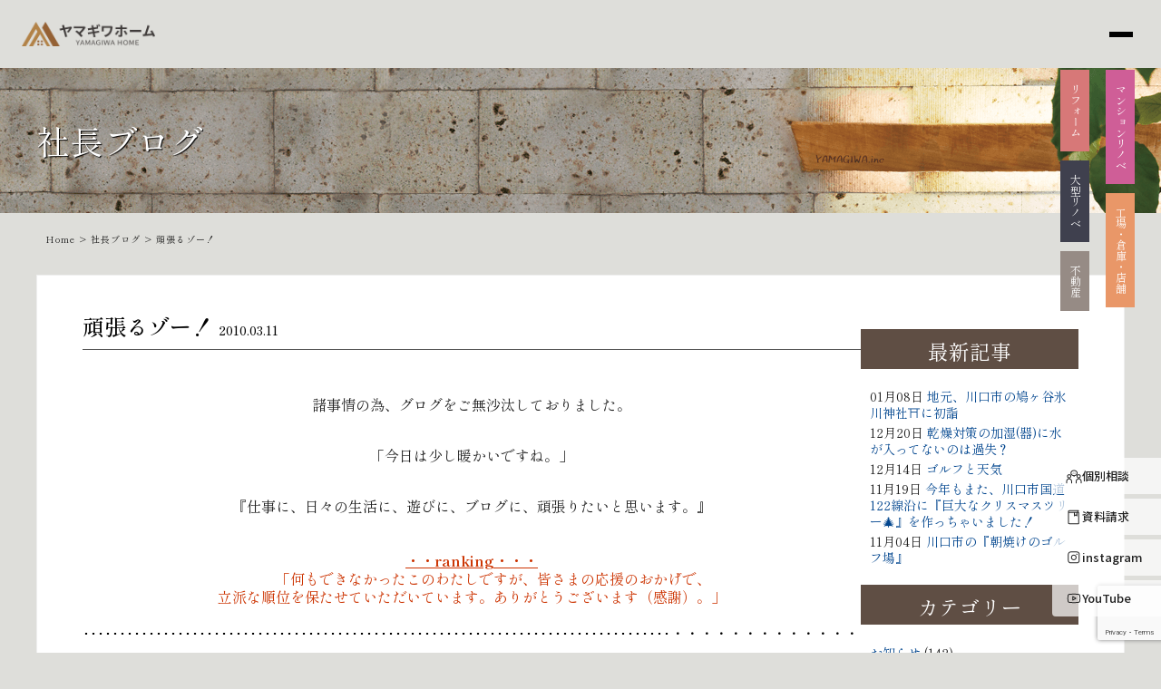

--- FILE ---
content_type: text/html; charset=UTF-8
request_url: https://www.yamasan.biz/ceoblog/1924/
body_size: 20865
content:
<!DOCTYPE html>
<html lang="ja">
<head>
	<meta charset="UTF-8">

  <!-- Google tag (gtag.js) -->
  <script async src="https://www.googletagmanager.com/gtag/js?id=G-TSMCZSPHG9"></script>
  <script>
    window.dataLayer = window.dataLayer || [];
    function gtag(){dataLayer.push(arguments);}
    gtag('js', new Date());

    gtag('config', 'G-TSMCZSPHG9');
  </script>
  <title>頑張るゾー！ | 川口市で注文住宅・新築・建替え住宅・リフォーム・不動産なら、山際建設</title> 
	<link rel="shortcut icon" href="https://www.yamasan.biz/yamasan/wp-content/themes/yamasan/img/favicon.ico">
  <link href="https://cdnjs.cloudflare.com/ajax/libs/font-awesome/6.0.0-beta3/css/all.min.css" rel="stylesheet">
	<meta name="viewport" content="width=device-width" />
	<meta http-equiv="X-UA-Compatible" content="IE=edge,chrome=1">
	<meta name="description" content="&amp;nbsp;
諸事情の為、グログをご無沙汰しておりました。
&amp;nbsp;

「今日は少し暖かいですね。」
&amp;nbsp;&amp;nbsp; 
『仕事に、日々の" />
  <meta property="og:title" content="頑張るゾー！ | 山際建設">
	<meta property="og:type" content="company">
	<meta property="og:url" content="https://www.yamasan.biz/">
	<meta property="og:site_name" content="山際建設">
	<meta property="og:description" content="&amp;nbsp;
諸事情の為、グログをご無沙汰しておりました。
&amp;nbsp;

「今日は少し暖かいですね。」
&amp;nbsp;&amp;nbsp; 
『仕事に、日々の">
	<meta property="og:locale" content="ja_JP">
  <meta property="og:image" content="https://www.yamasan.biz/yamasan/wp-content/themes/yamasan/img/ogp.jpg">

	<script src="https://www.yamasan.biz/yamasan/wp-content/themes/yamasan/js/ofi.min.js" type="text/javascript"></script>
	
	
	
	<!-- GAタグ  -->
  <!-- Global site tag (gtag.js) - Google Analytics -->
  <script async src="https://www.googletagmanager.com/gtag/js?id=UA-118572321-2"></script>
  <script>
    window.dataLayer = window.dataLayer || [];
    function gtag(){dataLayer.push(arguments);}
    gtag('js', new Date());

    gtag('config', 'UA-118572321-2');
    gtag('config', 'AW-728187668');
  </script>
	<!-- GAタグ  -->

  <!-- Google tag (gtag.js) -->
  <script async src="https://www.googletagmanager.com/gtag/js?id=G-SZ14WHB5ZR"></script>
  <script>
    window.dataLayer = window.dataLayer || [];
    function gtag(){dataLayer.push(arguments);}
    gtag('js', new Date());

    gtag('config', 'G-SZ14WHB5ZR');
  </script>

	<!-- GA電話タグ  -->
  <script>
    gtag('config', 'AW-728187668/0kzJCPX_xcsCEJSGndsC', {
      'phone_conversion_number': '0120-710-959'
    });
  </script>
  <!-- Google広告のCVタグ -->
		<!-- Google広告のCVタグ -->
	<meta name='robots' content='max-image-preview:large' />
	<style>img:is([sizes="auto" i], [sizes^="auto," i]) { contain-intrinsic-size: 3000px 1500px }</style>
	<link rel="alternate" type="application/rss+xml" title="川口市で注文住宅・新築・建替え住宅・リフォーム・不動産なら、山際建設 &raquo; 頑張るゾー！ のコメントのフィード" href="https://www.yamasan.biz/ceoblog/1924/feed/" />
<script type="text/javascript">
/* <![CDATA[ */
window._wpemojiSettings = {"baseUrl":"https:\/\/s.w.org\/images\/core\/emoji\/15.0.3\/72x72\/","ext":".png","svgUrl":"https:\/\/s.w.org\/images\/core\/emoji\/15.0.3\/svg\/","svgExt":".svg","source":{"concatemoji":"https:\/\/www.yamasan.biz\/yamasan\/wp-includes\/js\/wp-emoji-release.min.js?ver=6.7.4"}};
/*! This file is auto-generated */
!function(i,n){var o,s,e;function c(e){try{var t={supportTests:e,timestamp:(new Date).valueOf()};sessionStorage.setItem(o,JSON.stringify(t))}catch(e){}}function p(e,t,n){e.clearRect(0,0,e.canvas.width,e.canvas.height),e.fillText(t,0,0);var t=new Uint32Array(e.getImageData(0,0,e.canvas.width,e.canvas.height).data),r=(e.clearRect(0,0,e.canvas.width,e.canvas.height),e.fillText(n,0,0),new Uint32Array(e.getImageData(0,0,e.canvas.width,e.canvas.height).data));return t.every(function(e,t){return e===r[t]})}function u(e,t,n){switch(t){case"flag":return n(e,"\ud83c\udff3\ufe0f\u200d\u26a7\ufe0f","\ud83c\udff3\ufe0f\u200b\u26a7\ufe0f")?!1:!n(e,"\ud83c\uddfa\ud83c\uddf3","\ud83c\uddfa\u200b\ud83c\uddf3")&&!n(e,"\ud83c\udff4\udb40\udc67\udb40\udc62\udb40\udc65\udb40\udc6e\udb40\udc67\udb40\udc7f","\ud83c\udff4\u200b\udb40\udc67\u200b\udb40\udc62\u200b\udb40\udc65\u200b\udb40\udc6e\u200b\udb40\udc67\u200b\udb40\udc7f");case"emoji":return!n(e,"\ud83d\udc26\u200d\u2b1b","\ud83d\udc26\u200b\u2b1b")}return!1}function f(e,t,n){var r="undefined"!=typeof WorkerGlobalScope&&self instanceof WorkerGlobalScope?new OffscreenCanvas(300,150):i.createElement("canvas"),a=r.getContext("2d",{willReadFrequently:!0}),o=(a.textBaseline="top",a.font="600 32px Arial",{});return e.forEach(function(e){o[e]=t(a,e,n)}),o}function t(e){var t=i.createElement("script");t.src=e,t.defer=!0,i.head.appendChild(t)}"undefined"!=typeof Promise&&(o="wpEmojiSettingsSupports",s=["flag","emoji"],n.supports={everything:!0,everythingExceptFlag:!0},e=new Promise(function(e){i.addEventListener("DOMContentLoaded",e,{once:!0})}),new Promise(function(t){var n=function(){try{var e=JSON.parse(sessionStorage.getItem(o));if("object"==typeof e&&"number"==typeof e.timestamp&&(new Date).valueOf()<e.timestamp+604800&&"object"==typeof e.supportTests)return e.supportTests}catch(e){}return null}();if(!n){if("undefined"!=typeof Worker&&"undefined"!=typeof OffscreenCanvas&&"undefined"!=typeof URL&&URL.createObjectURL&&"undefined"!=typeof Blob)try{var e="postMessage("+f.toString()+"("+[JSON.stringify(s),u.toString(),p.toString()].join(",")+"));",r=new Blob([e],{type:"text/javascript"}),a=new Worker(URL.createObjectURL(r),{name:"wpTestEmojiSupports"});return void(a.onmessage=function(e){c(n=e.data),a.terminate(),t(n)})}catch(e){}c(n=f(s,u,p))}t(n)}).then(function(e){for(var t in e)n.supports[t]=e[t],n.supports.everything=n.supports.everything&&n.supports[t],"flag"!==t&&(n.supports.everythingExceptFlag=n.supports.everythingExceptFlag&&n.supports[t]);n.supports.everythingExceptFlag=n.supports.everythingExceptFlag&&!n.supports.flag,n.DOMReady=!1,n.readyCallback=function(){n.DOMReady=!0}}).then(function(){return e}).then(function(){var e;n.supports.everything||(n.readyCallback(),(e=n.source||{}).concatemoji?t(e.concatemoji):e.wpemoji&&e.twemoji&&(t(e.twemoji),t(e.wpemoji)))}))}((window,document),window._wpemojiSettings);
/* ]]> */
</script>
<style id='wp-emoji-styles-inline-css' type='text/css'>

	img.wp-smiley, img.emoji {
		display: inline !important;
		border: none !important;
		box-shadow: none !important;
		height: 1em !important;
		width: 1em !important;
		margin: 0 0.07em !important;
		vertical-align: -0.1em !important;
		background: none !important;
		padding: 0 !important;
	}
</style>
<link rel='stylesheet' id='wp-block-library-css' href='https://www.yamasan.biz/yamasan/wp-includes/css/dist/block-library/style.min.css?ver=6.7.4' type='text/css' media='all' />
<style id='classic-theme-styles-inline-css' type='text/css'>
/*! This file is auto-generated */
.wp-block-button__link{color:#fff;background-color:#32373c;border-radius:9999px;box-shadow:none;text-decoration:none;padding:calc(.667em + 2px) calc(1.333em + 2px);font-size:1.125em}.wp-block-file__button{background:#32373c;color:#fff;text-decoration:none}
</style>
<style id='global-styles-inline-css' type='text/css'>
:root{--wp--preset--aspect-ratio--square: 1;--wp--preset--aspect-ratio--4-3: 4/3;--wp--preset--aspect-ratio--3-4: 3/4;--wp--preset--aspect-ratio--3-2: 3/2;--wp--preset--aspect-ratio--2-3: 2/3;--wp--preset--aspect-ratio--16-9: 16/9;--wp--preset--aspect-ratio--9-16: 9/16;--wp--preset--color--black: #000000;--wp--preset--color--cyan-bluish-gray: #abb8c3;--wp--preset--color--white: #ffffff;--wp--preset--color--pale-pink: #f78da7;--wp--preset--color--vivid-red: #cf2e2e;--wp--preset--color--luminous-vivid-orange: #ff6900;--wp--preset--color--luminous-vivid-amber: #fcb900;--wp--preset--color--light-green-cyan: #7bdcb5;--wp--preset--color--vivid-green-cyan: #00d084;--wp--preset--color--pale-cyan-blue: #8ed1fc;--wp--preset--color--vivid-cyan-blue: #0693e3;--wp--preset--color--vivid-purple: #9b51e0;--wp--preset--gradient--vivid-cyan-blue-to-vivid-purple: linear-gradient(135deg,rgba(6,147,227,1) 0%,rgb(155,81,224) 100%);--wp--preset--gradient--light-green-cyan-to-vivid-green-cyan: linear-gradient(135deg,rgb(122,220,180) 0%,rgb(0,208,130) 100%);--wp--preset--gradient--luminous-vivid-amber-to-luminous-vivid-orange: linear-gradient(135deg,rgba(252,185,0,1) 0%,rgba(255,105,0,1) 100%);--wp--preset--gradient--luminous-vivid-orange-to-vivid-red: linear-gradient(135deg,rgba(255,105,0,1) 0%,rgb(207,46,46) 100%);--wp--preset--gradient--very-light-gray-to-cyan-bluish-gray: linear-gradient(135deg,rgb(238,238,238) 0%,rgb(169,184,195) 100%);--wp--preset--gradient--cool-to-warm-spectrum: linear-gradient(135deg,rgb(74,234,220) 0%,rgb(151,120,209) 20%,rgb(207,42,186) 40%,rgb(238,44,130) 60%,rgb(251,105,98) 80%,rgb(254,248,76) 100%);--wp--preset--gradient--blush-light-purple: linear-gradient(135deg,rgb(255,206,236) 0%,rgb(152,150,240) 100%);--wp--preset--gradient--blush-bordeaux: linear-gradient(135deg,rgb(254,205,165) 0%,rgb(254,45,45) 50%,rgb(107,0,62) 100%);--wp--preset--gradient--luminous-dusk: linear-gradient(135deg,rgb(255,203,112) 0%,rgb(199,81,192) 50%,rgb(65,88,208) 100%);--wp--preset--gradient--pale-ocean: linear-gradient(135deg,rgb(255,245,203) 0%,rgb(182,227,212) 50%,rgb(51,167,181) 100%);--wp--preset--gradient--electric-grass: linear-gradient(135deg,rgb(202,248,128) 0%,rgb(113,206,126) 100%);--wp--preset--gradient--midnight: linear-gradient(135deg,rgb(2,3,129) 0%,rgb(40,116,252) 100%);--wp--preset--font-size--small: 13px;--wp--preset--font-size--medium: 20px;--wp--preset--font-size--large: 36px;--wp--preset--font-size--x-large: 42px;--wp--preset--spacing--20: 0.44rem;--wp--preset--spacing--30: 0.67rem;--wp--preset--spacing--40: 1rem;--wp--preset--spacing--50: 1.5rem;--wp--preset--spacing--60: 2.25rem;--wp--preset--spacing--70: 3.38rem;--wp--preset--spacing--80: 5.06rem;--wp--preset--shadow--natural: 6px 6px 9px rgba(0, 0, 0, 0.2);--wp--preset--shadow--deep: 12px 12px 50px rgba(0, 0, 0, 0.4);--wp--preset--shadow--sharp: 6px 6px 0px rgba(0, 0, 0, 0.2);--wp--preset--shadow--outlined: 6px 6px 0px -3px rgba(255, 255, 255, 1), 6px 6px rgba(0, 0, 0, 1);--wp--preset--shadow--crisp: 6px 6px 0px rgba(0, 0, 0, 1);}:where(.is-layout-flex){gap: 0.5em;}:where(.is-layout-grid){gap: 0.5em;}body .is-layout-flex{display: flex;}.is-layout-flex{flex-wrap: wrap;align-items: center;}.is-layout-flex > :is(*, div){margin: 0;}body .is-layout-grid{display: grid;}.is-layout-grid > :is(*, div){margin: 0;}:where(.wp-block-columns.is-layout-flex){gap: 2em;}:where(.wp-block-columns.is-layout-grid){gap: 2em;}:where(.wp-block-post-template.is-layout-flex){gap: 1.25em;}:where(.wp-block-post-template.is-layout-grid){gap: 1.25em;}.has-black-color{color: var(--wp--preset--color--black) !important;}.has-cyan-bluish-gray-color{color: var(--wp--preset--color--cyan-bluish-gray) !important;}.has-white-color{color: var(--wp--preset--color--white) !important;}.has-pale-pink-color{color: var(--wp--preset--color--pale-pink) !important;}.has-vivid-red-color{color: var(--wp--preset--color--vivid-red) !important;}.has-luminous-vivid-orange-color{color: var(--wp--preset--color--luminous-vivid-orange) !important;}.has-luminous-vivid-amber-color{color: var(--wp--preset--color--luminous-vivid-amber) !important;}.has-light-green-cyan-color{color: var(--wp--preset--color--light-green-cyan) !important;}.has-vivid-green-cyan-color{color: var(--wp--preset--color--vivid-green-cyan) !important;}.has-pale-cyan-blue-color{color: var(--wp--preset--color--pale-cyan-blue) !important;}.has-vivid-cyan-blue-color{color: var(--wp--preset--color--vivid-cyan-blue) !important;}.has-vivid-purple-color{color: var(--wp--preset--color--vivid-purple) !important;}.has-black-background-color{background-color: var(--wp--preset--color--black) !important;}.has-cyan-bluish-gray-background-color{background-color: var(--wp--preset--color--cyan-bluish-gray) !important;}.has-white-background-color{background-color: var(--wp--preset--color--white) !important;}.has-pale-pink-background-color{background-color: var(--wp--preset--color--pale-pink) !important;}.has-vivid-red-background-color{background-color: var(--wp--preset--color--vivid-red) !important;}.has-luminous-vivid-orange-background-color{background-color: var(--wp--preset--color--luminous-vivid-orange) !important;}.has-luminous-vivid-amber-background-color{background-color: var(--wp--preset--color--luminous-vivid-amber) !important;}.has-light-green-cyan-background-color{background-color: var(--wp--preset--color--light-green-cyan) !important;}.has-vivid-green-cyan-background-color{background-color: var(--wp--preset--color--vivid-green-cyan) !important;}.has-pale-cyan-blue-background-color{background-color: var(--wp--preset--color--pale-cyan-blue) !important;}.has-vivid-cyan-blue-background-color{background-color: var(--wp--preset--color--vivid-cyan-blue) !important;}.has-vivid-purple-background-color{background-color: var(--wp--preset--color--vivid-purple) !important;}.has-black-border-color{border-color: var(--wp--preset--color--black) !important;}.has-cyan-bluish-gray-border-color{border-color: var(--wp--preset--color--cyan-bluish-gray) !important;}.has-white-border-color{border-color: var(--wp--preset--color--white) !important;}.has-pale-pink-border-color{border-color: var(--wp--preset--color--pale-pink) !important;}.has-vivid-red-border-color{border-color: var(--wp--preset--color--vivid-red) !important;}.has-luminous-vivid-orange-border-color{border-color: var(--wp--preset--color--luminous-vivid-orange) !important;}.has-luminous-vivid-amber-border-color{border-color: var(--wp--preset--color--luminous-vivid-amber) !important;}.has-light-green-cyan-border-color{border-color: var(--wp--preset--color--light-green-cyan) !important;}.has-vivid-green-cyan-border-color{border-color: var(--wp--preset--color--vivid-green-cyan) !important;}.has-pale-cyan-blue-border-color{border-color: var(--wp--preset--color--pale-cyan-blue) !important;}.has-vivid-cyan-blue-border-color{border-color: var(--wp--preset--color--vivid-cyan-blue) !important;}.has-vivid-purple-border-color{border-color: var(--wp--preset--color--vivid-purple) !important;}.has-vivid-cyan-blue-to-vivid-purple-gradient-background{background: var(--wp--preset--gradient--vivid-cyan-blue-to-vivid-purple) !important;}.has-light-green-cyan-to-vivid-green-cyan-gradient-background{background: var(--wp--preset--gradient--light-green-cyan-to-vivid-green-cyan) !important;}.has-luminous-vivid-amber-to-luminous-vivid-orange-gradient-background{background: var(--wp--preset--gradient--luminous-vivid-amber-to-luminous-vivid-orange) !important;}.has-luminous-vivid-orange-to-vivid-red-gradient-background{background: var(--wp--preset--gradient--luminous-vivid-orange-to-vivid-red) !important;}.has-very-light-gray-to-cyan-bluish-gray-gradient-background{background: var(--wp--preset--gradient--very-light-gray-to-cyan-bluish-gray) !important;}.has-cool-to-warm-spectrum-gradient-background{background: var(--wp--preset--gradient--cool-to-warm-spectrum) !important;}.has-blush-light-purple-gradient-background{background: var(--wp--preset--gradient--blush-light-purple) !important;}.has-blush-bordeaux-gradient-background{background: var(--wp--preset--gradient--blush-bordeaux) !important;}.has-luminous-dusk-gradient-background{background: var(--wp--preset--gradient--luminous-dusk) !important;}.has-pale-ocean-gradient-background{background: var(--wp--preset--gradient--pale-ocean) !important;}.has-electric-grass-gradient-background{background: var(--wp--preset--gradient--electric-grass) !important;}.has-midnight-gradient-background{background: var(--wp--preset--gradient--midnight) !important;}.has-small-font-size{font-size: var(--wp--preset--font-size--small) !important;}.has-medium-font-size{font-size: var(--wp--preset--font-size--medium) !important;}.has-large-font-size{font-size: var(--wp--preset--font-size--large) !important;}.has-x-large-font-size{font-size: var(--wp--preset--font-size--x-large) !important;}
:where(.wp-block-post-template.is-layout-flex){gap: 1.25em;}:where(.wp-block-post-template.is-layout-grid){gap: 1.25em;}
:where(.wp-block-columns.is-layout-flex){gap: 2em;}:where(.wp-block-columns.is-layout-grid){gap: 2em;}
:root :where(.wp-block-pullquote){font-size: 1.5em;line-height: 1.6;}
</style>
<link rel='stylesheet' id='contact-form-7-css' href='https://www.yamasan.biz/yamasan/wp-content/plugins/contact-form-7/includes/css/styles.css?ver=6.0' type='text/css' media='all' />
<link rel='stylesheet' id='cf7msm_styles-css' href='https://www.yamasan.biz/yamasan/wp-content/plugins/contact-form-7-multi-step-module/resources/cf7msm.css?ver=4.4.1' type='text/css' media='all' />
<style id='extendify-gutenberg-patterns-and-templates-utilities-inline-css' type='text/css'>
.ext-absolute{position:absolute!important}.ext-relative{position:relative!important}.ext-top-base{top:var(--wp--style--block-gap,1.75rem)!important}.ext-top-lg{top:var(--extendify--spacing--large,3rem)!important}.ext--top-base{top:calc(var(--wp--style--block-gap, 1.75rem)*-1)!important}.ext--top-lg{top:calc(var(--extendify--spacing--large, 3rem)*-1)!important}.ext-right-base{right:var(--wp--style--block-gap,1.75rem)!important}.ext-right-lg{right:var(--extendify--spacing--large,3rem)!important}.ext--right-base{right:calc(var(--wp--style--block-gap, 1.75rem)*-1)!important}.ext--right-lg{right:calc(var(--extendify--spacing--large, 3rem)*-1)!important}.ext-bottom-base{bottom:var(--wp--style--block-gap,1.75rem)!important}.ext-bottom-lg{bottom:var(--extendify--spacing--large,3rem)!important}.ext--bottom-base{bottom:calc(var(--wp--style--block-gap, 1.75rem)*-1)!important}.ext--bottom-lg{bottom:calc(var(--extendify--spacing--large, 3rem)*-1)!important}.ext-left-base{left:var(--wp--style--block-gap,1.75rem)!important}.ext-left-lg{left:var(--extendify--spacing--large,3rem)!important}.ext--left-base{left:calc(var(--wp--style--block-gap, 1.75rem)*-1)!important}.ext--left-lg{left:calc(var(--extendify--spacing--large, 3rem)*-1)!important}.ext-order-1{order:1!important}.ext-order-2{order:2!important}.ext-col-auto{grid-column:auto!important}.ext-col-span-1{grid-column:span 1/span 1!important}.ext-col-span-2{grid-column:span 2/span 2!important}.ext-col-span-3{grid-column:span 3/span 3!important}.ext-col-span-4{grid-column:span 4/span 4!important}.ext-col-span-5{grid-column:span 5/span 5!important}.ext-col-span-6{grid-column:span 6/span 6!important}.ext-col-span-7{grid-column:span 7/span 7!important}.ext-col-span-8{grid-column:span 8/span 8!important}.ext-col-span-9{grid-column:span 9/span 9!important}.ext-col-span-10{grid-column:span 10/span 10!important}.ext-col-span-11{grid-column:span 11/span 11!important}.ext-col-span-12{grid-column:span 12/span 12!important}.ext-col-span-full{grid-column:1/-1!important}.ext-col-start-1{grid-column-start:1!important}.ext-col-start-2{grid-column-start:2!important}.ext-col-start-3{grid-column-start:3!important}.ext-col-start-4{grid-column-start:4!important}.ext-col-start-5{grid-column-start:5!important}.ext-col-start-6{grid-column-start:6!important}.ext-col-start-7{grid-column-start:7!important}.ext-col-start-8{grid-column-start:8!important}.ext-col-start-9{grid-column-start:9!important}.ext-col-start-10{grid-column-start:10!important}.ext-col-start-11{grid-column-start:11!important}.ext-col-start-12{grid-column-start:12!important}.ext-col-start-13{grid-column-start:13!important}.ext-col-start-auto{grid-column-start:auto!important}.ext-col-end-1{grid-column-end:1!important}.ext-col-end-2{grid-column-end:2!important}.ext-col-end-3{grid-column-end:3!important}.ext-col-end-4{grid-column-end:4!important}.ext-col-end-5{grid-column-end:5!important}.ext-col-end-6{grid-column-end:6!important}.ext-col-end-7{grid-column-end:7!important}.ext-col-end-8{grid-column-end:8!important}.ext-col-end-9{grid-column-end:9!important}.ext-col-end-10{grid-column-end:10!important}.ext-col-end-11{grid-column-end:11!important}.ext-col-end-12{grid-column-end:12!important}.ext-col-end-13{grid-column-end:13!important}.ext-col-end-auto{grid-column-end:auto!important}.ext-row-auto{grid-row:auto!important}.ext-row-span-1{grid-row:span 1/span 1!important}.ext-row-span-2{grid-row:span 2/span 2!important}.ext-row-span-3{grid-row:span 3/span 3!important}.ext-row-span-4{grid-row:span 4/span 4!important}.ext-row-span-5{grid-row:span 5/span 5!important}.ext-row-span-6{grid-row:span 6/span 6!important}.ext-row-span-full{grid-row:1/-1!important}.ext-row-start-1{grid-row-start:1!important}.ext-row-start-2{grid-row-start:2!important}.ext-row-start-3{grid-row-start:3!important}.ext-row-start-4{grid-row-start:4!important}.ext-row-start-5{grid-row-start:5!important}.ext-row-start-6{grid-row-start:6!important}.ext-row-start-7{grid-row-start:7!important}.ext-row-start-auto{grid-row-start:auto!important}.ext-row-end-1{grid-row-end:1!important}.ext-row-end-2{grid-row-end:2!important}.ext-row-end-3{grid-row-end:3!important}.ext-row-end-4{grid-row-end:4!important}.ext-row-end-5{grid-row-end:5!important}.ext-row-end-6{grid-row-end:6!important}.ext-row-end-7{grid-row-end:7!important}.ext-row-end-auto{grid-row-end:auto!important}.ext-m-0:not([style*=margin]){margin:0!important}.ext-m-auto:not([style*=margin]){margin:auto!important}.ext-m-base:not([style*=margin]){margin:var(--wp--style--block-gap,1.75rem)!important}.ext-m-lg:not([style*=margin]){margin:var(--extendify--spacing--large,3rem)!important}.ext--m-base:not([style*=margin]){margin:calc(var(--wp--style--block-gap, 1.75rem)*-1)!important}.ext--m-lg:not([style*=margin]){margin:calc(var(--extendify--spacing--large, 3rem)*-1)!important}.ext-mx-0:not([style*=margin]){margin-left:0!important;margin-right:0!important}.ext-mx-auto:not([style*=margin]){margin-left:auto!important;margin-right:auto!important}.ext-mx-base:not([style*=margin]){margin-left:var(--wp--style--block-gap,1.75rem)!important;margin-right:var(--wp--style--block-gap,1.75rem)!important}.ext-mx-lg:not([style*=margin]){margin-left:var(--extendify--spacing--large,3rem)!important;margin-right:var(--extendify--spacing--large,3rem)!important}.ext--mx-base:not([style*=margin]){margin-left:calc(var(--wp--style--block-gap, 1.75rem)*-1)!important;margin-right:calc(var(--wp--style--block-gap, 1.75rem)*-1)!important}.ext--mx-lg:not([style*=margin]){margin-left:calc(var(--extendify--spacing--large, 3rem)*-1)!important;margin-right:calc(var(--extendify--spacing--large, 3rem)*-1)!important}.ext-my-0:not([style*=margin]){margin-bottom:0!important;margin-top:0!important}.ext-my-auto:not([style*=margin]){margin-bottom:auto!important;margin-top:auto!important}.ext-my-base:not([style*=margin]){margin-bottom:var(--wp--style--block-gap,1.75rem)!important;margin-top:var(--wp--style--block-gap,1.75rem)!important}.ext-my-lg:not([style*=margin]){margin-bottom:var(--extendify--spacing--large,3rem)!important;margin-top:var(--extendify--spacing--large,3rem)!important}.ext--my-base:not([style*=margin]){margin-bottom:calc(var(--wp--style--block-gap, 1.75rem)*-1)!important;margin-top:calc(var(--wp--style--block-gap, 1.75rem)*-1)!important}.ext--my-lg:not([style*=margin]){margin-bottom:calc(var(--extendify--spacing--large, 3rem)*-1)!important;margin-top:calc(var(--extendify--spacing--large, 3rem)*-1)!important}.ext-mt-0:not([style*=margin]){margin-top:0!important}.ext-mt-auto:not([style*=margin]){margin-top:auto!important}.ext-mt-base:not([style*=margin]){margin-top:var(--wp--style--block-gap,1.75rem)!important}.ext-mt-lg:not([style*=margin]){margin-top:var(--extendify--spacing--large,3rem)!important}.ext--mt-base:not([style*=margin]){margin-top:calc(var(--wp--style--block-gap, 1.75rem)*-1)!important}.ext--mt-lg:not([style*=margin]){margin-top:calc(var(--extendify--spacing--large, 3rem)*-1)!important}.ext-mr-0:not([style*=margin]){margin-right:0!important}.ext-mr-auto:not([style*=margin]){margin-right:auto!important}.ext-mr-base:not([style*=margin]){margin-right:var(--wp--style--block-gap,1.75rem)!important}.ext-mr-lg:not([style*=margin]){margin-right:var(--extendify--spacing--large,3rem)!important}.ext--mr-base:not([style*=margin]){margin-right:calc(var(--wp--style--block-gap, 1.75rem)*-1)!important}.ext--mr-lg:not([style*=margin]){margin-right:calc(var(--extendify--spacing--large, 3rem)*-1)!important}.ext-mb-0:not([style*=margin]){margin-bottom:0!important}.ext-mb-auto:not([style*=margin]){margin-bottom:auto!important}.ext-mb-base:not([style*=margin]){margin-bottom:var(--wp--style--block-gap,1.75rem)!important}.ext-mb-lg:not([style*=margin]){margin-bottom:var(--extendify--spacing--large,3rem)!important}.ext--mb-base:not([style*=margin]){margin-bottom:calc(var(--wp--style--block-gap, 1.75rem)*-1)!important}.ext--mb-lg:not([style*=margin]){margin-bottom:calc(var(--extendify--spacing--large, 3rem)*-1)!important}.ext-ml-0:not([style*=margin]){margin-left:0!important}.ext-ml-auto:not([style*=margin]){margin-left:auto!important}.ext-ml-base:not([style*=margin]){margin-left:var(--wp--style--block-gap,1.75rem)!important}.ext-ml-lg:not([style*=margin]){margin-left:var(--extendify--spacing--large,3rem)!important}.ext--ml-base:not([style*=margin]){margin-left:calc(var(--wp--style--block-gap, 1.75rem)*-1)!important}.ext--ml-lg:not([style*=margin]){margin-left:calc(var(--extendify--spacing--large, 3rem)*-1)!important}.ext-block{display:block!important}.ext-inline-block{display:inline-block!important}.ext-inline{display:inline!important}.ext-flex{display:flex!important}.ext-inline-flex{display:inline-flex!important}.ext-grid{display:grid!important}.ext-inline-grid{display:inline-grid!important}.ext-hidden{display:none!important}.ext-w-auto{width:auto!important}.ext-w-full{width:100%!important}.ext-max-w-full{max-width:100%!important}.ext-flex-1{flex:1 1 0%!important}.ext-flex-auto{flex:1 1 auto!important}.ext-flex-initial{flex:0 1 auto!important}.ext-flex-none{flex:none!important}.ext-flex-shrink-0{flex-shrink:0!important}.ext-flex-shrink{flex-shrink:1!important}.ext-flex-grow-0{flex-grow:0!important}.ext-flex-grow{flex-grow:1!important}.ext-list-none{list-style-type:none!important}.ext-grid-cols-1{grid-template-columns:repeat(1,minmax(0,1fr))!important}.ext-grid-cols-2{grid-template-columns:repeat(2,minmax(0,1fr))!important}.ext-grid-cols-3{grid-template-columns:repeat(3,minmax(0,1fr))!important}.ext-grid-cols-4{grid-template-columns:repeat(4,minmax(0,1fr))!important}.ext-grid-cols-5{grid-template-columns:repeat(5,minmax(0,1fr))!important}.ext-grid-cols-6{grid-template-columns:repeat(6,minmax(0,1fr))!important}.ext-grid-cols-7{grid-template-columns:repeat(7,minmax(0,1fr))!important}.ext-grid-cols-8{grid-template-columns:repeat(8,minmax(0,1fr))!important}.ext-grid-cols-9{grid-template-columns:repeat(9,minmax(0,1fr))!important}.ext-grid-cols-10{grid-template-columns:repeat(10,minmax(0,1fr))!important}.ext-grid-cols-11{grid-template-columns:repeat(11,minmax(0,1fr))!important}.ext-grid-cols-12{grid-template-columns:repeat(12,minmax(0,1fr))!important}.ext-grid-cols-none{grid-template-columns:none!important}.ext-grid-rows-1{grid-template-rows:repeat(1,minmax(0,1fr))!important}.ext-grid-rows-2{grid-template-rows:repeat(2,minmax(0,1fr))!important}.ext-grid-rows-3{grid-template-rows:repeat(3,minmax(0,1fr))!important}.ext-grid-rows-4{grid-template-rows:repeat(4,minmax(0,1fr))!important}.ext-grid-rows-5{grid-template-rows:repeat(5,minmax(0,1fr))!important}.ext-grid-rows-6{grid-template-rows:repeat(6,minmax(0,1fr))!important}.ext-grid-rows-none{grid-template-rows:none!important}.ext-flex-row{flex-direction:row!important}.ext-flex-row-reverse{flex-direction:row-reverse!important}.ext-flex-col{flex-direction:column!important}.ext-flex-col-reverse{flex-direction:column-reverse!important}.ext-flex-wrap{flex-wrap:wrap!important}.ext-flex-wrap-reverse{flex-wrap:wrap-reverse!important}.ext-flex-nowrap{flex-wrap:nowrap!important}.ext-items-start{align-items:flex-start!important}.ext-items-end{align-items:flex-end!important}.ext-items-center{align-items:center!important}.ext-items-baseline{align-items:baseline!important}.ext-items-stretch{align-items:stretch!important}.ext-justify-start{justify-content:flex-start!important}.ext-justify-end{justify-content:flex-end!important}.ext-justify-center{justify-content:center!important}.ext-justify-between{justify-content:space-between!important}.ext-justify-around{justify-content:space-around!important}.ext-justify-evenly{justify-content:space-evenly!important}.ext-justify-items-start{justify-items:start!important}.ext-justify-items-end{justify-items:end!important}.ext-justify-items-center{justify-items:center!important}.ext-justify-items-stretch{justify-items:stretch!important}.ext-gap-0{gap:0!important}.ext-gap-base{gap:var(--wp--style--block-gap,1.75rem)!important}.ext-gap-lg{gap:var(--extendify--spacing--large,3rem)!important}.ext-gap-x-0{-moz-column-gap:0!important;column-gap:0!important}.ext-gap-x-base{-moz-column-gap:var(--wp--style--block-gap,1.75rem)!important;column-gap:var(--wp--style--block-gap,1.75rem)!important}.ext-gap-x-lg{-moz-column-gap:var(--extendify--spacing--large,3rem)!important;column-gap:var(--extendify--spacing--large,3rem)!important}.ext-gap-y-0{row-gap:0!important}.ext-gap-y-base{row-gap:var(--wp--style--block-gap,1.75rem)!important}.ext-gap-y-lg{row-gap:var(--extendify--spacing--large,3rem)!important}.ext-justify-self-auto{justify-self:auto!important}.ext-justify-self-start{justify-self:start!important}.ext-justify-self-end{justify-self:end!important}.ext-justify-self-center{justify-self:center!important}.ext-justify-self-stretch{justify-self:stretch!important}.ext-rounded-none{border-radius:0!important}.ext-rounded-full{border-radius:9999px!important}.ext-rounded-t-none{border-top-left-radius:0!important;border-top-right-radius:0!important}.ext-rounded-t-full{border-top-left-radius:9999px!important;border-top-right-radius:9999px!important}.ext-rounded-r-none{border-bottom-right-radius:0!important;border-top-right-radius:0!important}.ext-rounded-r-full{border-bottom-right-radius:9999px!important;border-top-right-radius:9999px!important}.ext-rounded-b-none{border-bottom-left-radius:0!important;border-bottom-right-radius:0!important}.ext-rounded-b-full{border-bottom-left-radius:9999px!important;border-bottom-right-radius:9999px!important}.ext-rounded-l-none{border-bottom-left-radius:0!important;border-top-left-radius:0!important}.ext-rounded-l-full{border-bottom-left-radius:9999px!important;border-top-left-radius:9999px!important}.ext-rounded-tl-none{border-top-left-radius:0!important}.ext-rounded-tl-full{border-top-left-radius:9999px!important}.ext-rounded-tr-none{border-top-right-radius:0!important}.ext-rounded-tr-full{border-top-right-radius:9999px!important}.ext-rounded-br-none{border-bottom-right-radius:0!important}.ext-rounded-br-full{border-bottom-right-radius:9999px!important}.ext-rounded-bl-none{border-bottom-left-radius:0!important}.ext-rounded-bl-full{border-bottom-left-radius:9999px!important}.ext-border-0{border-width:0!important}.ext-border-t-0{border-top-width:0!important}.ext-border-r-0{border-right-width:0!important}.ext-border-b-0{border-bottom-width:0!important}.ext-border-l-0{border-left-width:0!important}.ext-p-0:not([style*=padding]){padding:0!important}.ext-p-base:not([style*=padding]){padding:var(--wp--style--block-gap,1.75rem)!important}.ext-p-lg:not([style*=padding]){padding:var(--extendify--spacing--large,3rem)!important}.ext-px-0:not([style*=padding]){padding-left:0!important;padding-right:0!important}.ext-px-base:not([style*=padding]){padding-left:var(--wp--style--block-gap,1.75rem)!important;padding-right:var(--wp--style--block-gap,1.75rem)!important}.ext-px-lg:not([style*=padding]){padding-left:var(--extendify--spacing--large,3rem)!important;padding-right:var(--extendify--spacing--large,3rem)!important}.ext-py-0:not([style*=padding]){padding-bottom:0!important;padding-top:0!important}.ext-py-base:not([style*=padding]){padding-bottom:var(--wp--style--block-gap,1.75rem)!important;padding-top:var(--wp--style--block-gap,1.75rem)!important}.ext-py-lg:not([style*=padding]){padding-bottom:var(--extendify--spacing--large,3rem)!important;padding-top:var(--extendify--spacing--large,3rem)!important}.ext-pt-0:not([style*=padding]){padding-top:0!important}.ext-pt-base:not([style*=padding]){padding-top:var(--wp--style--block-gap,1.75rem)!important}.ext-pt-lg:not([style*=padding]){padding-top:var(--extendify--spacing--large,3rem)!important}.ext-pr-0:not([style*=padding]){padding-right:0!important}.ext-pr-base:not([style*=padding]){padding-right:var(--wp--style--block-gap,1.75rem)!important}.ext-pr-lg:not([style*=padding]){padding-right:var(--extendify--spacing--large,3rem)!important}.ext-pb-0:not([style*=padding]){padding-bottom:0!important}.ext-pb-base:not([style*=padding]){padding-bottom:var(--wp--style--block-gap,1.75rem)!important}.ext-pb-lg:not([style*=padding]){padding-bottom:var(--extendify--spacing--large,3rem)!important}.ext-pl-0:not([style*=padding]){padding-left:0!important}.ext-pl-base:not([style*=padding]){padding-left:var(--wp--style--block-gap,1.75rem)!important}.ext-pl-lg:not([style*=padding]){padding-left:var(--extendify--spacing--large,3rem)!important}.ext-text-left{text-align:left!important}.ext-text-center{text-align:center!important}.ext-text-right{text-align:right!important}.ext-leading-none{line-height:1!important}.ext-leading-tight{line-height:1.25!important}.ext-leading-snug{line-height:1.375!important}.ext-leading-normal{line-height:1.5!important}.ext-leading-relaxed{line-height:1.625!important}.ext-leading-loose{line-height:2!important}.clip-path--rhombus img{-webkit-clip-path:polygon(15% 6%,80% 29%,84% 93%,23% 69%);clip-path:polygon(15% 6%,80% 29%,84% 93%,23% 69%)}.clip-path--diamond img{-webkit-clip-path:polygon(5% 29%,60% 2%,91% 64%,36% 89%);clip-path:polygon(5% 29%,60% 2%,91% 64%,36% 89%)}.clip-path--rhombus-alt img{-webkit-clip-path:polygon(14% 9%,85% 24%,91% 89%,19% 76%);clip-path:polygon(14% 9%,85% 24%,91% 89%,19% 76%)}.wp-block-columns[class*=fullwidth-cols]{margin-bottom:unset}.wp-block-column.editor\:pointer-events-none{margin-bottom:0!important;margin-top:0!important}.is-root-container.block-editor-block-list__layout>[data-align=full]:not(:first-of-type)>.wp-block-column.editor\:pointer-events-none,.is-root-container.block-editor-block-list__layout>[data-align=wide]>.wp-block-column.editor\:pointer-events-none{margin-top:calc(var(--wp--style--block-gap, 28px)*-1)!important}.ext .wp-block-columns .wp-block-column[style*=padding]{padding-left:0!important;padding-right:0!important}.ext .wp-block-columns+.wp-block-columns:not([class*=mt-]):not([class*=my-]):not([style*=margin]){margin-top:0!important}[class*=fullwidth-cols] .wp-block-column:first-child,[class*=fullwidth-cols] .wp-block-group:first-child{margin-top:0}[class*=fullwidth-cols] .wp-block-column:last-child,[class*=fullwidth-cols] .wp-block-group:last-child{margin-bottom:0}[class*=fullwidth-cols] .wp-block-column:first-child>*,[class*=fullwidth-cols] .wp-block-column>:first-child{margin-top:0}.ext .is-not-stacked-on-mobile .wp-block-column,[class*=fullwidth-cols] .wp-block-column>:last-child{margin-bottom:0}.wp-block-columns[class*=fullwidth-cols]:not(.is-not-stacked-on-mobile)>.wp-block-column:not(:last-child){margin-bottom:var(--wp--style--block-gap,1.75rem)}@media (min-width:782px){.wp-block-columns[class*=fullwidth-cols]:not(.is-not-stacked-on-mobile)>.wp-block-column:not(:last-child){margin-bottom:0}}.wp-block-columns[class*=fullwidth-cols].is-not-stacked-on-mobile>.wp-block-column{margin-bottom:0!important}@media (min-width:600px) and (max-width:781px){.wp-block-columns[class*=fullwidth-cols]:not(.is-not-stacked-on-mobile)>.wp-block-column:nth-child(2n){margin-left:var(--wp--style--block-gap,2em)}}@media (max-width:781px){.tablet\:fullwidth-cols.wp-block-columns:not(.is-not-stacked-on-mobile){flex-wrap:wrap}.tablet\:fullwidth-cols.wp-block-columns:not(.is-not-stacked-on-mobile)>.wp-block-column,.tablet\:fullwidth-cols.wp-block-columns:not(.is-not-stacked-on-mobile)>.wp-block-column:not([style*=margin]){margin-left:0!important}.tablet\:fullwidth-cols.wp-block-columns:not(.is-not-stacked-on-mobile)>.wp-block-column{flex-basis:100%!important}}@media (max-width:1079px){.desktop\:fullwidth-cols.wp-block-columns:not(.is-not-stacked-on-mobile){flex-wrap:wrap}.desktop\:fullwidth-cols.wp-block-columns:not(.is-not-stacked-on-mobile)>.wp-block-column,.desktop\:fullwidth-cols.wp-block-columns:not(.is-not-stacked-on-mobile)>.wp-block-column:not([style*=margin]){margin-left:0!important}.desktop\:fullwidth-cols.wp-block-columns:not(.is-not-stacked-on-mobile)>.wp-block-column{flex-basis:100%!important}.desktop\:fullwidth-cols.wp-block-columns:not(.is-not-stacked-on-mobile)>.wp-block-column:not(:last-child){margin-bottom:var(--wp--style--block-gap,1.75rem)!important}}.direction-rtl{direction:rtl}.direction-ltr{direction:ltr}.is-style-inline-list{padding-left:0!important}.is-style-inline-list li{list-style-type:none!important}@media (min-width:782px){.is-style-inline-list li{display:inline!important;margin-right:var(--wp--style--block-gap,1.75rem)!important}}@media (min-width:782px){.is-style-inline-list li:first-child{margin-left:0!important}}@media (min-width:782px){.is-style-inline-list li:last-child{margin-right:0!important}}.bring-to-front{position:relative;z-index:10}.text-stroke{-webkit-text-stroke-color:var(--wp--preset--color--background)}.text-stroke,.text-stroke--primary{-webkit-text-stroke-width:var(
        --wp--custom--typography--text-stroke-width,2px
    )}.text-stroke--primary{-webkit-text-stroke-color:var(--wp--preset--color--primary)}.text-stroke--secondary{-webkit-text-stroke-width:var(
        --wp--custom--typography--text-stroke-width,2px
    );-webkit-text-stroke-color:var(--wp--preset--color--secondary)}.editor\:no-caption .block-editor-rich-text__editable{display:none!important}.editor\:no-inserter .wp-block-column:not(.is-selected)>.block-list-appender,.editor\:no-inserter .wp-block-cover__inner-container>.block-list-appender,.editor\:no-inserter .wp-block-group__inner-container>.block-list-appender,.editor\:no-inserter>.block-list-appender{display:none}.editor\:no-resize .components-resizable-box__handle,.editor\:no-resize .components-resizable-box__handle:after,.editor\:no-resize .components-resizable-box__side-handle:before{display:none;pointer-events:none}.editor\:no-resize .components-resizable-box__container{display:block}.editor\:pointer-events-none{pointer-events:none}.is-style-angled{justify-content:flex-end}.ext .is-style-angled>[class*=_inner-container],.is-style-angled{align-items:center}.is-style-angled .wp-block-cover__image-background,.is-style-angled .wp-block-cover__video-background{-webkit-clip-path:polygon(0 0,30% 0,50% 100%,0 100%);clip-path:polygon(0 0,30% 0,50% 100%,0 100%);z-index:1}@media (min-width:782px){.is-style-angled .wp-block-cover__image-background,.is-style-angled .wp-block-cover__video-background{-webkit-clip-path:polygon(0 0,55% 0,65% 100%,0 100%);clip-path:polygon(0 0,55% 0,65% 100%,0 100%)}}.has-foreground-color{color:var(--wp--preset--color--foreground,#000)!important}.has-foreground-background-color{background-color:var(--wp--preset--color--foreground,#000)!important}.has-background-color{color:var(--wp--preset--color--background,#fff)!important}.has-background-background-color{background-color:var(--wp--preset--color--background,#fff)!important}.has-primary-color{color:var(--wp--preset--color--primary,#4b5563)!important}.has-primary-background-color{background-color:var(--wp--preset--color--primary,#4b5563)!important}.has-secondary-color{color:var(--wp--preset--color--secondary,#9ca3af)!important}.has-secondary-background-color{background-color:var(--wp--preset--color--secondary,#9ca3af)!important}.ext.has-text-color h1,.ext.has-text-color h2,.ext.has-text-color h3,.ext.has-text-color h4,.ext.has-text-color h5,.ext.has-text-color h6,.ext.has-text-color p{color:currentColor}.has-white-color{color:var(--wp--preset--color--white,#fff)!important}.has-black-color{color:var(--wp--preset--color--black,#000)!important}.has-ext-foreground-background-color{background-color:var(
        --wp--preset--color--foreground,var(--wp--preset--color--black,#000)
    )!important}.has-ext-primary-background-color{background-color:var(
        --wp--preset--color--primary,var(--wp--preset--color--cyan-bluish-gray,#000)
    )!important}.wp-block-button__link.has-black-background-color{border-color:var(--wp--preset--color--black,#000)}.wp-block-button__link.has-white-background-color{border-color:var(--wp--preset--color--white,#fff)}.has-ext-small-font-size{font-size:var(--wp--preset--font-size--ext-small)!important}.has-ext-medium-font-size{font-size:var(--wp--preset--font-size--ext-medium)!important}.has-ext-large-font-size{font-size:var(--wp--preset--font-size--ext-large)!important;line-height:1.2}.has-ext-x-large-font-size{font-size:var(--wp--preset--font-size--ext-x-large)!important;line-height:1}.has-ext-xx-large-font-size{font-size:var(--wp--preset--font-size--ext-xx-large)!important;line-height:1}.has-ext-x-large-font-size:not([style*=line-height]),.has-ext-xx-large-font-size:not([style*=line-height]){line-height:1.1}.ext .wp-block-group>*{margin-bottom:0;margin-top:0}.ext .wp-block-group>*+*{margin-bottom:0}.ext .wp-block-group>*+*,.ext h2{margin-top:var(--wp--style--block-gap,1.75rem)}.ext h2{margin-bottom:var(--wp--style--block-gap,1.75rem)}.has-ext-x-large-font-size+h3,.has-ext-x-large-font-size+p{margin-top:.5rem}.ext .wp-block-buttons>.wp-block-button.wp-block-button__width-25{min-width:12rem;width:calc(25% - var(--wp--style--block-gap, .5em)*.75)}.ext .ext-grid>[class*=_inner-container]{display:grid}.ext>[class*=_inner-container]>.ext-grid:not([class*=columns]),.ext>[class*=_inner-container]>.wp-block>.ext-grid:not([class*=columns]){display:initial!important}.ext .ext-grid-cols-1>[class*=_inner-container]{grid-template-columns:repeat(1,minmax(0,1fr))!important}.ext .ext-grid-cols-2>[class*=_inner-container]{grid-template-columns:repeat(2,minmax(0,1fr))!important}.ext .ext-grid-cols-3>[class*=_inner-container]{grid-template-columns:repeat(3,minmax(0,1fr))!important}.ext .ext-grid-cols-4>[class*=_inner-container]{grid-template-columns:repeat(4,minmax(0,1fr))!important}.ext .ext-grid-cols-5>[class*=_inner-container]{grid-template-columns:repeat(5,minmax(0,1fr))!important}.ext .ext-grid-cols-6>[class*=_inner-container]{grid-template-columns:repeat(6,minmax(0,1fr))!important}.ext .ext-grid-cols-7>[class*=_inner-container]{grid-template-columns:repeat(7,minmax(0,1fr))!important}.ext .ext-grid-cols-8>[class*=_inner-container]{grid-template-columns:repeat(8,minmax(0,1fr))!important}.ext .ext-grid-cols-9>[class*=_inner-container]{grid-template-columns:repeat(9,minmax(0,1fr))!important}.ext .ext-grid-cols-10>[class*=_inner-container]{grid-template-columns:repeat(10,minmax(0,1fr))!important}.ext .ext-grid-cols-11>[class*=_inner-container]{grid-template-columns:repeat(11,minmax(0,1fr))!important}.ext .ext-grid-cols-12>[class*=_inner-container]{grid-template-columns:repeat(12,minmax(0,1fr))!important}.ext .ext-grid-cols-13>[class*=_inner-container]{grid-template-columns:repeat(13,minmax(0,1fr))!important}.ext .ext-grid-cols-none>[class*=_inner-container]{grid-template-columns:none!important}.ext .ext-grid-rows-1>[class*=_inner-container]{grid-template-rows:repeat(1,minmax(0,1fr))!important}.ext .ext-grid-rows-2>[class*=_inner-container]{grid-template-rows:repeat(2,minmax(0,1fr))!important}.ext .ext-grid-rows-3>[class*=_inner-container]{grid-template-rows:repeat(3,minmax(0,1fr))!important}.ext .ext-grid-rows-4>[class*=_inner-container]{grid-template-rows:repeat(4,minmax(0,1fr))!important}.ext .ext-grid-rows-5>[class*=_inner-container]{grid-template-rows:repeat(5,minmax(0,1fr))!important}.ext .ext-grid-rows-6>[class*=_inner-container]{grid-template-rows:repeat(6,minmax(0,1fr))!important}.ext .ext-grid-rows-none>[class*=_inner-container]{grid-template-rows:none!important}.ext .ext-items-start>[class*=_inner-container]{align-items:flex-start!important}.ext .ext-items-end>[class*=_inner-container]{align-items:flex-end!important}.ext .ext-items-center>[class*=_inner-container]{align-items:center!important}.ext .ext-items-baseline>[class*=_inner-container]{align-items:baseline!important}.ext .ext-items-stretch>[class*=_inner-container]{align-items:stretch!important}.ext.wp-block-group>:last-child{margin-bottom:0}.ext .wp-block-group__inner-container{padding:0!important}.ext.has-background{padding-left:var(--wp--style--block-gap,1.75rem);padding-right:var(--wp--style--block-gap,1.75rem)}.ext [class*=inner-container]>.alignwide [class*=inner-container],.ext [class*=inner-container]>[data-align=wide] [class*=inner-container]{max-width:var(--responsive--alignwide-width,120rem)}.ext [class*=inner-container]>.alignwide [class*=inner-container]>*,.ext [class*=inner-container]>[data-align=wide] [class*=inner-container]>*{max-width:100%!important}.ext .wp-block-image{position:relative;text-align:center}.ext .wp-block-image img{display:inline-block;vertical-align:middle}body{--extendify--spacing--large:var(
        --wp--custom--spacing--large,clamp(2em,8vw,8em)
    );--wp--preset--font-size--ext-small:1rem;--wp--preset--font-size--ext-medium:1.125rem;--wp--preset--font-size--ext-large:clamp(1.65rem,3.5vw,2.15rem);--wp--preset--font-size--ext-x-large:clamp(3rem,6vw,4.75rem);--wp--preset--font-size--ext-xx-large:clamp(3.25rem,7.5vw,5.75rem);--wp--preset--color--black:#000;--wp--preset--color--white:#fff}.ext *{box-sizing:border-box}.block-editor-block-preview__content-iframe .ext [data-type="core/spacer"] .components-resizable-box__container{background:transparent!important}.block-editor-block-preview__content-iframe .ext [data-type="core/spacer"] .block-library-spacer__resize-container:before{display:none!important}.ext .wp-block-group__inner-container figure.wp-block-gallery.alignfull{margin-bottom:unset;margin-top:unset}.ext .alignwide{margin-left:auto!important;margin-right:auto!important}.is-root-container.block-editor-block-list__layout>[data-align=full]:not(:first-of-type)>.ext-my-0,.is-root-container.block-editor-block-list__layout>[data-align=wide]>.ext-my-0:not([style*=margin]){margin-top:calc(var(--wp--style--block-gap, 28px)*-1)!important}.block-editor-block-preview__content-iframe .preview\:min-h-50{min-height:50vw!important}.block-editor-block-preview__content-iframe .preview\:min-h-60{min-height:60vw!important}.block-editor-block-preview__content-iframe .preview\:min-h-70{min-height:70vw!important}.block-editor-block-preview__content-iframe .preview\:min-h-80{min-height:80vw!important}.block-editor-block-preview__content-iframe .preview\:min-h-100{min-height:100vw!important}.ext-mr-0.alignfull:not([style*=margin]):not([style*=margin]){margin-right:0!important}.ext-ml-0:not([style*=margin]):not([style*=margin]){margin-left:0!important}.is-root-container .wp-block[data-align=full]>.ext-mx-0:not([style*=margin]):not([style*=margin]){margin-left:calc(var(--wp--custom--spacing--outer, 0)*1)!important;margin-right:calc(var(--wp--custom--spacing--outer, 0)*1)!important;overflow:hidden;width:unset}@media (min-width:782px){.tablet\:ext-absolute{position:absolute!important}.tablet\:ext-relative{position:relative!important}.tablet\:ext-top-base{top:var(--wp--style--block-gap,1.75rem)!important}.tablet\:ext-top-lg{top:var(--extendify--spacing--large,3rem)!important}.tablet\:ext--top-base{top:calc(var(--wp--style--block-gap, 1.75rem)*-1)!important}.tablet\:ext--top-lg{top:calc(var(--extendify--spacing--large, 3rem)*-1)!important}.tablet\:ext-right-base{right:var(--wp--style--block-gap,1.75rem)!important}.tablet\:ext-right-lg{right:var(--extendify--spacing--large,3rem)!important}.tablet\:ext--right-base{right:calc(var(--wp--style--block-gap, 1.75rem)*-1)!important}.tablet\:ext--right-lg{right:calc(var(--extendify--spacing--large, 3rem)*-1)!important}.tablet\:ext-bottom-base{bottom:var(--wp--style--block-gap,1.75rem)!important}.tablet\:ext-bottom-lg{bottom:var(--extendify--spacing--large,3rem)!important}.tablet\:ext--bottom-base{bottom:calc(var(--wp--style--block-gap, 1.75rem)*-1)!important}.tablet\:ext--bottom-lg{bottom:calc(var(--extendify--spacing--large, 3rem)*-1)!important}.tablet\:ext-left-base{left:var(--wp--style--block-gap,1.75rem)!important}.tablet\:ext-left-lg{left:var(--extendify--spacing--large,3rem)!important}.tablet\:ext--left-base{left:calc(var(--wp--style--block-gap, 1.75rem)*-1)!important}.tablet\:ext--left-lg{left:calc(var(--extendify--spacing--large, 3rem)*-1)!important}.tablet\:ext-order-1{order:1!important}.tablet\:ext-order-2{order:2!important}.tablet\:ext-m-0:not([style*=margin]){margin:0!important}.tablet\:ext-m-auto:not([style*=margin]){margin:auto!important}.tablet\:ext-m-base:not([style*=margin]){margin:var(--wp--style--block-gap,1.75rem)!important}.tablet\:ext-m-lg:not([style*=margin]){margin:var(--extendify--spacing--large,3rem)!important}.tablet\:ext--m-base:not([style*=margin]){margin:calc(var(--wp--style--block-gap, 1.75rem)*-1)!important}.tablet\:ext--m-lg:not([style*=margin]){margin:calc(var(--extendify--spacing--large, 3rem)*-1)!important}.tablet\:ext-mx-0:not([style*=margin]){margin-left:0!important;margin-right:0!important}.tablet\:ext-mx-auto:not([style*=margin]){margin-left:auto!important;margin-right:auto!important}.tablet\:ext-mx-base:not([style*=margin]){margin-left:var(--wp--style--block-gap,1.75rem)!important;margin-right:var(--wp--style--block-gap,1.75rem)!important}.tablet\:ext-mx-lg:not([style*=margin]){margin-left:var(--extendify--spacing--large,3rem)!important;margin-right:var(--extendify--spacing--large,3rem)!important}.tablet\:ext--mx-base:not([style*=margin]){margin-left:calc(var(--wp--style--block-gap, 1.75rem)*-1)!important;margin-right:calc(var(--wp--style--block-gap, 1.75rem)*-1)!important}.tablet\:ext--mx-lg:not([style*=margin]){margin-left:calc(var(--extendify--spacing--large, 3rem)*-1)!important;margin-right:calc(var(--extendify--spacing--large, 3rem)*-1)!important}.tablet\:ext-my-0:not([style*=margin]){margin-bottom:0!important;margin-top:0!important}.tablet\:ext-my-auto:not([style*=margin]){margin-bottom:auto!important;margin-top:auto!important}.tablet\:ext-my-base:not([style*=margin]){margin-bottom:var(--wp--style--block-gap,1.75rem)!important;margin-top:var(--wp--style--block-gap,1.75rem)!important}.tablet\:ext-my-lg:not([style*=margin]){margin-bottom:var(--extendify--spacing--large,3rem)!important;margin-top:var(--extendify--spacing--large,3rem)!important}.tablet\:ext--my-base:not([style*=margin]){margin-bottom:calc(var(--wp--style--block-gap, 1.75rem)*-1)!important;margin-top:calc(var(--wp--style--block-gap, 1.75rem)*-1)!important}.tablet\:ext--my-lg:not([style*=margin]){margin-bottom:calc(var(--extendify--spacing--large, 3rem)*-1)!important;margin-top:calc(var(--extendify--spacing--large, 3rem)*-1)!important}.tablet\:ext-mt-0:not([style*=margin]){margin-top:0!important}.tablet\:ext-mt-auto:not([style*=margin]){margin-top:auto!important}.tablet\:ext-mt-base:not([style*=margin]){margin-top:var(--wp--style--block-gap,1.75rem)!important}.tablet\:ext-mt-lg:not([style*=margin]){margin-top:var(--extendify--spacing--large,3rem)!important}.tablet\:ext--mt-base:not([style*=margin]){margin-top:calc(var(--wp--style--block-gap, 1.75rem)*-1)!important}.tablet\:ext--mt-lg:not([style*=margin]){margin-top:calc(var(--extendify--spacing--large, 3rem)*-1)!important}.tablet\:ext-mr-0:not([style*=margin]){margin-right:0!important}.tablet\:ext-mr-auto:not([style*=margin]){margin-right:auto!important}.tablet\:ext-mr-base:not([style*=margin]){margin-right:var(--wp--style--block-gap,1.75rem)!important}.tablet\:ext-mr-lg:not([style*=margin]){margin-right:var(--extendify--spacing--large,3rem)!important}.tablet\:ext--mr-base:not([style*=margin]){margin-right:calc(var(--wp--style--block-gap, 1.75rem)*-1)!important}.tablet\:ext--mr-lg:not([style*=margin]){margin-right:calc(var(--extendify--spacing--large, 3rem)*-1)!important}.tablet\:ext-mb-0:not([style*=margin]){margin-bottom:0!important}.tablet\:ext-mb-auto:not([style*=margin]){margin-bottom:auto!important}.tablet\:ext-mb-base:not([style*=margin]){margin-bottom:var(--wp--style--block-gap,1.75rem)!important}.tablet\:ext-mb-lg:not([style*=margin]){margin-bottom:var(--extendify--spacing--large,3rem)!important}.tablet\:ext--mb-base:not([style*=margin]){margin-bottom:calc(var(--wp--style--block-gap, 1.75rem)*-1)!important}.tablet\:ext--mb-lg:not([style*=margin]){margin-bottom:calc(var(--extendify--spacing--large, 3rem)*-1)!important}.tablet\:ext-ml-0:not([style*=margin]){margin-left:0!important}.tablet\:ext-ml-auto:not([style*=margin]){margin-left:auto!important}.tablet\:ext-ml-base:not([style*=margin]){margin-left:var(--wp--style--block-gap,1.75rem)!important}.tablet\:ext-ml-lg:not([style*=margin]){margin-left:var(--extendify--spacing--large,3rem)!important}.tablet\:ext--ml-base:not([style*=margin]){margin-left:calc(var(--wp--style--block-gap, 1.75rem)*-1)!important}.tablet\:ext--ml-lg:not([style*=margin]){margin-left:calc(var(--extendify--spacing--large, 3rem)*-1)!important}.tablet\:ext-block{display:block!important}.tablet\:ext-inline-block{display:inline-block!important}.tablet\:ext-inline{display:inline!important}.tablet\:ext-flex{display:flex!important}.tablet\:ext-inline-flex{display:inline-flex!important}.tablet\:ext-grid{display:grid!important}.tablet\:ext-inline-grid{display:inline-grid!important}.tablet\:ext-hidden{display:none!important}.tablet\:ext-w-auto{width:auto!important}.tablet\:ext-w-full{width:100%!important}.tablet\:ext-max-w-full{max-width:100%!important}.tablet\:ext-flex-1{flex:1 1 0%!important}.tablet\:ext-flex-auto{flex:1 1 auto!important}.tablet\:ext-flex-initial{flex:0 1 auto!important}.tablet\:ext-flex-none{flex:none!important}.tablet\:ext-flex-shrink-0{flex-shrink:0!important}.tablet\:ext-flex-shrink{flex-shrink:1!important}.tablet\:ext-flex-grow-0{flex-grow:0!important}.tablet\:ext-flex-grow{flex-grow:1!important}.tablet\:ext-list-none{list-style-type:none!important}.tablet\:ext-grid-cols-1{grid-template-columns:repeat(1,minmax(0,1fr))!important}.tablet\:ext-grid-cols-2{grid-template-columns:repeat(2,minmax(0,1fr))!important}.tablet\:ext-grid-cols-3{grid-template-columns:repeat(3,minmax(0,1fr))!important}.tablet\:ext-grid-cols-4{grid-template-columns:repeat(4,minmax(0,1fr))!important}.tablet\:ext-grid-cols-5{grid-template-columns:repeat(5,minmax(0,1fr))!important}.tablet\:ext-grid-cols-6{grid-template-columns:repeat(6,minmax(0,1fr))!important}.tablet\:ext-grid-cols-7{grid-template-columns:repeat(7,minmax(0,1fr))!important}.tablet\:ext-grid-cols-8{grid-template-columns:repeat(8,minmax(0,1fr))!important}.tablet\:ext-grid-cols-9{grid-template-columns:repeat(9,minmax(0,1fr))!important}.tablet\:ext-grid-cols-10{grid-template-columns:repeat(10,minmax(0,1fr))!important}.tablet\:ext-grid-cols-11{grid-template-columns:repeat(11,minmax(0,1fr))!important}.tablet\:ext-grid-cols-12{grid-template-columns:repeat(12,minmax(0,1fr))!important}.tablet\:ext-grid-cols-none{grid-template-columns:none!important}.tablet\:ext-flex-row{flex-direction:row!important}.tablet\:ext-flex-row-reverse{flex-direction:row-reverse!important}.tablet\:ext-flex-col{flex-direction:column!important}.tablet\:ext-flex-col-reverse{flex-direction:column-reverse!important}.tablet\:ext-flex-wrap{flex-wrap:wrap!important}.tablet\:ext-flex-wrap-reverse{flex-wrap:wrap-reverse!important}.tablet\:ext-flex-nowrap{flex-wrap:nowrap!important}.tablet\:ext-items-start{align-items:flex-start!important}.tablet\:ext-items-end{align-items:flex-end!important}.tablet\:ext-items-center{align-items:center!important}.tablet\:ext-items-baseline{align-items:baseline!important}.tablet\:ext-items-stretch{align-items:stretch!important}.tablet\:ext-justify-start{justify-content:flex-start!important}.tablet\:ext-justify-end{justify-content:flex-end!important}.tablet\:ext-justify-center{justify-content:center!important}.tablet\:ext-justify-between{justify-content:space-between!important}.tablet\:ext-justify-around{justify-content:space-around!important}.tablet\:ext-justify-evenly{justify-content:space-evenly!important}.tablet\:ext-justify-items-start{justify-items:start!important}.tablet\:ext-justify-items-end{justify-items:end!important}.tablet\:ext-justify-items-center{justify-items:center!important}.tablet\:ext-justify-items-stretch{justify-items:stretch!important}.tablet\:ext-justify-self-auto{justify-self:auto!important}.tablet\:ext-justify-self-start{justify-self:start!important}.tablet\:ext-justify-self-end{justify-self:end!important}.tablet\:ext-justify-self-center{justify-self:center!important}.tablet\:ext-justify-self-stretch{justify-self:stretch!important}.tablet\:ext-p-0:not([style*=padding]){padding:0!important}.tablet\:ext-p-base:not([style*=padding]){padding:var(--wp--style--block-gap,1.75rem)!important}.tablet\:ext-p-lg:not([style*=padding]){padding:var(--extendify--spacing--large,3rem)!important}.tablet\:ext-px-0:not([style*=padding]){padding-left:0!important;padding-right:0!important}.tablet\:ext-px-base:not([style*=padding]){padding-left:var(--wp--style--block-gap,1.75rem)!important;padding-right:var(--wp--style--block-gap,1.75rem)!important}.tablet\:ext-px-lg:not([style*=padding]){padding-left:var(--extendify--spacing--large,3rem)!important;padding-right:var(--extendify--spacing--large,3rem)!important}.tablet\:ext-py-0:not([style*=padding]){padding-bottom:0!important;padding-top:0!important}.tablet\:ext-py-base:not([style*=padding]){padding-bottom:var(--wp--style--block-gap,1.75rem)!important;padding-top:var(--wp--style--block-gap,1.75rem)!important}.tablet\:ext-py-lg:not([style*=padding]){padding-bottom:var(--extendify--spacing--large,3rem)!important;padding-top:var(--extendify--spacing--large,3rem)!important}.tablet\:ext-pt-0:not([style*=padding]){padding-top:0!important}.tablet\:ext-pt-base:not([style*=padding]){padding-top:var(--wp--style--block-gap,1.75rem)!important}.tablet\:ext-pt-lg:not([style*=padding]){padding-top:var(--extendify--spacing--large,3rem)!important}.tablet\:ext-pr-0:not([style*=padding]){padding-right:0!important}.tablet\:ext-pr-base:not([style*=padding]){padding-right:var(--wp--style--block-gap,1.75rem)!important}.tablet\:ext-pr-lg:not([style*=padding]){padding-right:var(--extendify--spacing--large,3rem)!important}.tablet\:ext-pb-0:not([style*=padding]){padding-bottom:0!important}.tablet\:ext-pb-base:not([style*=padding]){padding-bottom:var(--wp--style--block-gap,1.75rem)!important}.tablet\:ext-pb-lg:not([style*=padding]){padding-bottom:var(--extendify--spacing--large,3rem)!important}.tablet\:ext-pl-0:not([style*=padding]){padding-left:0!important}.tablet\:ext-pl-base:not([style*=padding]){padding-left:var(--wp--style--block-gap,1.75rem)!important}.tablet\:ext-pl-lg:not([style*=padding]){padding-left:var(--extendify--spacing--large,3rem)!important}.tablet\:ext-text-left{text-align:left!important}.tablet\:ext-text-center{text-align:center!important}.tablet\:ext-text-right{text-align:right!important}}@media (min-width:1080px){.desktop\:ext-absolute{position:absolute!important}.desktop\:ext-relative{position:relative!important}.desktop\:ext-top-base{top:var(--wp--style--block-gap,1.75rem)!important}.desktop\:ext-top-lg{top:var(--extendify--spacing--large,3rem)!important}.desktop\:ext--top-base{top:calc(var(--wp--style--block-gap, 1.75rem)*-1)!important}.desktop\:ext--top-lg{top:calc(var(--extendify--spacing--large, 3rem)*-1)!important}.desktop\:ext-right-base{right:var(--wp--style--block-gap,1.75rem)!important}.desktop\:ext-right-lg{right:var(--extendify--spacing--large,3rem)!important}.desktop\:ext--right-base{right:calc(var(--wp--style--block-gap, 1.75rem)*-1)!important}.desktop\:ext--right-lg{right:calc(var(--extendify--spacing--large, 3rem)*-1)!important}.desktop\:ext-bottom-base{bottom:var(--wp--style--block-gap,1.75rem)!important}.desktop\:ext-bottom-lg{bottom:var(--extendify--spacing--large,3rem)!important}.desktop\:ext--bottom-base{bottom:calc(var(--wp--style--block-gap, 1.75rem)*-1)!important}.desktop\:ext--bottom-lg{bottom:calc(var(--extendify--spacing--large, 3rem)*-1)!important}.desktop\:ext-left-base{left:var(--wp--style--block-gap,1.75rem)!important}.desktop\:ext-left-lg{left:var(--extendify--spacing--large,3rem)!important}.desktop\:ext--left-base{left:calc(var(--wp--style--block-gap, 1.75rem)*-1)!important}.desktop\:ext--left-lg{left:calc(var(--extendify--spacing--large, 3rem)*-1)!important}.desktop\:ext-order-1{order:1!important}.desktop\:ext-order-2{order:2!important}.desktop\:ext-m-0:not([style*=margin]){margin:0!important}.desktop\:ext-m-auto:not([style*=margin]){margin:auto!important}.desktop\:ext-m-base:not([style*=margin]){margin:var(--wp--style--block-gap,1.75rem)!important}.desktop\:ext-m-lg:not([style*=margin]){margin:var(--extendify--spacing--large,3rem)!important}.desktop\:ext--m-base:not([style*=margin]){margin:calc(var(--wp--style--block-gap, 1.75rem)*-1)!important}.desktop\:ext--m-lg:not([style*=margin]){margin:calc(var(--extendify--spacing--large, 3rem)*-1)!important}.desktop\:ext-mx-0:not([style*=margin]){margin-left:0!important;margin-right:0!important}.desktop\:ext-mx-auto:not([style*=margin]){margin-left:auto!important;margin-right:auto!important}.desktop\:ext-mx-base:not([style*=margin]){margin-left:var(--wp--style--block-gap,1.75rem)!important;margin-right:var(--wp--style--block-gap,1.75rem)!important}.desktop\:ext-mx-lg:not([style*=margin]){margin-left:var(--extendify--spacing--large,3rem)!important;margin-right:var(--extendify--spacing--large,3rem)!important}.desktop\:ext--mx-base:not([style*=margin]){margin-left:calc(var(--wp--style--block-gap, 1.75rem)*-1)!important;margin-right:calc(var(--wp--style--block-gap, 1.75rem)*-1)!important}.desktop\:ext--mx-lg:not([style*=margin]){margin-left:calc(var(--extendify--spacing--large, 3rem)*-1)!important;margin-right:calc(var(--extendify--spacing--large, 3rem)*-1)!important}.desktop\:ext-my-0:not([style*=margin]){margin-bottom:0!important;margin-top:0!important}.desktop\:ext-my-auto:not([style*=margin]){margin-bottom:auto!important;margin-top:auto!important}.desktop\:ext-my-base:not([style*=margin]){margin-bottom:var(--wp--style--block-gap,1.75rem)!important;margin-top:var(--wp--style--block-gap,1.75rem)!important}.desktop\:ext-my-lg:not([style*=margin]){margin-bottom:var(--extendify--spacing--large,3rem)!important;margin-top:var(--extendify--spacing--large,3rem)!important}.desktop\:ext--my-base:not([style*=margin]){margin-bottom:calc(var(--wp--style--block-gap, 1.75rem)*-1)!important;margin-top:calc(var(--wp--style--block-gap, 1.75rem)*-1)!important}.desktop\:ext--my-lg:not([style*=margin]){margin-bottom:calc(var(--extendify--spacing--large, 3rem)*-1)!important;margin-top:calc(var(--extendify--spacing--large, 3rem)*-1)!important}.desktop\:ext-mt-0:not([style*=margin]){margin-top:0!important}.desktop\:ext-mt-auto:not([style*=margin]){margin-top:auto!important}.desktop\:ext-mt-base:not([style*=margin]){margin-top:var(--wp--style--block-gap,1.75rem)!important}.desktop\:ext-mt-lg:not([style*=margin]){margin-top:var(--extendify--spacing--large,3rem)!important}.desktop\:ext--mt-base:not([style*=margin]){margin-top:calc(var(--wp--style--block-gap, 1.75rem)*-1)!important}.desktop\:ext--mt-lg:not([style*=margin]){margin-top:calc(var(--extendify--spacing--large, 3rem)*-1)!important}.desktop\:ext-mr-0:not([style*=margin]){margin-right:0!important}.desktop\:ext-mr-auto:not([style*=margin]){margin-right:auto!important}.desktop\:ext-mr-base:not([style*=margin]){margin-right:var(--wp--style--block-gap,1.75rem)!important}.desktop\:ext-mr-lg:not([style*=margin]){margin-right:var(--extendify--spacing--large,3rem)!important}.desktop\:ext--mr-base:not([style*=margin]){margin-right:calc(var(--wp--style--block-gap, 1.75rem)*-1)!important}.desktop\:ext--mr-lg:not([style*=margin]){margin-right:calc(var(--extendify--spacing--large, 3rem)*-1)!important}.desktop\:ext-mb-0:not([style*=margin]){margin-bottom:0!important}.desktop\:ext-mb-auto:not([style*=margin]){margin-bottom:auto!important}.desktop\:ext-mb-base:not([style*=margin]){margin-bottom:var(--wp--style--block-gap,1.75rem)!important}.desktop\:ext-mb-lg:not([style*=margin]){margin-bottom:var(--extendify--spacing--large,3rem)!important}.desktop\:ext--mb-base:not([style*=margin]){margin-bottom:calc(var(--wp--style--block-gap, 1.75rem)*-1)!important}.desktop\:ext--mb-lg:not([style*=margin]){margin-bottom:calc(var(--extendify--spacing--large, 3rem)*-1)!important}.desktop\:ext-ml-0:not([style*=margin]){margin-left:0!important}.desktop\:ext-ml-auto:not([style*=margin]){margin-left:auto!important}.desktop\:ext-ml-base:not([style*=margin]){margin-left:var(--wp--style--block-gap,1.75rem)!important}.desktop\:ext-ml-lg:not([style*=margin]){margin-left:var(--extendify--spacing--large,3rem)!important}.desktop\:ext--ml-base:not([style*=margin]){margin-left:calc(var(--wp--style--block-gap, 1.75rem)*-1)!important}.desktop\:ext--ml-lg:not([style*=margin]){margin-left:calc(var(--extendify--spacing--large, 3rem)*-1)!important}.desktop\:ext-block{display:block!important}.desktop\:ext-inline-block{display:inline-block!important}.desktop\:ext-inline{display:inline!important}.desktop\:ext-flex{display:flex!important}.desktop\:ext-inline-flex{display:inline-flex!important}.desktop\:ext-grid{display:grid!important}.desktop\:ext-inline-grid{display:inline-grid!important}.desktop\:ext-hidden{display:none!important}.desktop\:ext-w-auto{width:auto!important}.desktop\:ext-w-full{width:100%!important}.desktop\:ext-max-w-full{max-width:100%!important}.desktop\:ext-flex-1{flex:1 1 0%!important}.desktop\:ext-flex-auto{flex:1 1 auto!important}.desktop\:ext-flex-initial{flex:0 1 auto!important}.desktop\:ext-flex-none{flex:none!important}.desktop\:ext-flex-shrink-0{flex-shrink:0!important}.desktop\:ext-flex-shrink{flex-shrink:1!important}.desktop\:ext-flex-grow-0{flex-grow:0!important}.desktop\:ext-flex-grow{flex-grow:1!important}.desktop\:ext-list-none{list-style-type:none!important}.desktop\:ext-grid-cols-1{grid-template-columns:repeat(1,minmax(0,1fr))!important}.desktop\:ext-grid-cols-2{grid-template-columns:repeat(2,minmax(0,1fr))!important}.desktop\:ext-grid-cols-3{grid-template-columns:repeat(3,minmax(0,1fr))!important}.desktop\:ext-grid-cols-4{grid-template-columns:repeat(4,minmax(0,1fr))!important}.desktop\:ext-grid-cols-5{grid-template-columns:repeat(5,minmax(0,1fr))!important}.desktop\:ext-grid-cols-6{grid-template-columns:repeat(6,minmax(0,1fr))!important}.desktop\:ext-grid-cols-7{grid-template-columns:repeat(7,minmax(0,1fr))!important}.desktop\:ext-grid-cols-8{grid-template-columns:repeat(8,minmax(0,1fr))!important}.desktop\:ext-grid-cols-9{grid-template-columns:repeat(9,minmax(0,1fr))!important}.desktop\:ext-grid-cols-10{grid-template-columns:repeat(10,minmax(0,1fr))!important}.desktop\:ext-grid-cols-11{grid-template-columns:repeat(11,minmax(0,1fr))!important}.desktop\:ext-grid-cols-12{grid-template-columns:repeat(12,minmax(0,1fr))!important}.desktop\:ext-grid-cols-none{grid-template-columns:none!important}.desktop\:ext-flex-row{flex-direction:row!important}.desktop\:ext-flex-row-reverse{flex-direction:row-reverse!important}.desktop\:ext-flex-col{flex-direction:column!important}.desktop\:ext-flex-col-reverse{flex-direction:column-reverse!important}.desktop\:ext-flex-wrap{flex-wrap:wrap!important}.desktop\:ext-flex-wrap-reverse{flex-wrap:wrap-reverse!important}.desktop\:ext-flex-nowrap{flex-wrap:nowrap!important}.desktop\:ext-items-start{align-items:flex-start!important}.desktop\:ext-items-end{align-items:flex-end!important}.desktop\:ext-items-center{align-items:center!important}.desktop\:ext-items-baseline{align-items:baseline!important}.desktop\:ext-items-stretch{align-items:stretch!important}.desktop\:ext-justify-start{justify-content:flex-start!important}.desktop\:ext-justify-end{justify-content:flex-end!important}.desktop\:ext-justify-center{justify-content:center!important}.desktop\:ext-justify-between{justify-content:space-between!important}.desktop\:ext-justify-around{justify-content:space-around!important}.desktop\:ext-justify-evenly{justify-content:space-evenly!important}.desktop\:ext-justify-items-start{justify-items:start!important}.desktop\:ext-justify-items-end{justify-items:end!important}.desktop\:ext-justify-items-center{justify-items:center!important}.desktop\:ext-justify-items-stretch{justify-items:stretch!important}.desktop\:ext-justify-self-auto{justify-self:auto!important}.desktop\:ext-justify-self-start{justify-self:start!important}.desktop\:ext-justify-self-end{justify-self:end!important}.desktop\:ext-justify-self-center{justify-self:center!important}.desktop\:ext-justify-self-stretch{justify-self:stretch!important}.desktop\:ext-p-0:not([style*=padding]){padding:0!important}.desktop\:ext-p-base:not([style*=padding]){padding:var(--wp--style--block-gap,1.75rem)!important}.desktop\:ext-p-lg:not([style*=padding]){padding:var(--extendify--spacing--large,3rem)!important}.desktop\:ext-px-0:not([style*=padding]){padding-left:0!important;padding-right:0!important}.desktop\:ext-px-base:not([style*=padding]){padding-left:var(--wp--style--block-gap,1.75rem)!important;padding-right:var(--wp--style--block-gap,1.75rem)!important}.desktop\:ext-px-lg:not([style*=padding]){padding-left:var(--extendify--spacing--large,3rem)!important;padding-right:var(--extendify--spacing--large,3rem)!important}.desktop\:ext-py-0:not([style*=padding]){padding-bottom:0!important;padding-top:0!important}.desktop\:ext-py-base:not([style*=padding]){padding-bottom:var(--wp--style--block-gap,1.75rem)!important;padding-top:var(--wp--style--block-gap,1.75rem)!important}.desktop\:ext-py-lg:not([style*=padding]){padding-bottom:var(--extendify--spacing--large,3rem)!important;padding-top:var(--extendify--spacing--large,3rem)!important}.desktop\:ext-pt-0:not([style*=padding]){padding-top:0!important}.desktop\:ext-pt-base:not([style*=padding]){padding-top:var(--wp--style--block-gap,1.75rem)!important}.desktop\:ext-pt-lg:not([style*=padding]){padding-top:var(--extendify--spacing--large,3rem)!important}.desktop\:ext-pr-0:not([style*=padding]){padding-right:0!important}.desktop\:ext-pr-base:not([style*=padding]){padding-right:var(--wp--style--block-gap,1.75rem)!important}.desktop\:ext-pr-lg:not([style*=padding]){padding-right:var(--extendify--spacing--large,3rem)!important}.desktop\:ext-pb-0:not([style*=padding]){padding-bottom:0!important}.desktop\:ext-pb-base:not([style*=padding]){padding-bottom:var(--wp--style--block-gap,1.75rem)!important}.desktop\:ext-pb-lg:not([style*=padding]){padding-bottom:var(--extendify--spacing--large,3rem)!important}.desktop\:ext-pl-0:not([style*=padding]){padding-left:0!important}.desktop\:ext-pl-base:not([style*=padding]){padding-left:var(--wp--style--block-gap,1.75rem)!important}.desktop\:ext-pl-lg:not([style*=padding]){padding-left:var(--extendify--spacing--large,3rem)!important}.desktop\:ext-text-left{text-align:left!important}.desktop\:ext-text-center{text-align:center!important}.desktop\:ext-text-right{text-align:right!important}}

</style>
<link rel='stylesheet' id='responsive-lightbox-fancybox-css' href='https://www.yamasan.biz/yamasan/wp-content/plugins/responsive-lightbox/assets/fancybox/jquery.fancybox.min.css?ver=2.3.4' type='text/css' media='all' />
<link rel='stylesheet' id='default-css-css' href='https://www.yamasan.biz/yamasan/wp-content/themes/yamasan/style.css?ver=6.7.4' type='text/css' media='all' />
<link rel='stylesheet' id='swiper-css-css' href='https://www.yamasan.biz/yamasan/wp-content/themes/yamasan/css/swiper-bundle.min.css?ver=6.7.4' type='text/css' media='all' />
<link rel='stylesheet' id='font-awesome-css-css' href='https://www.yamasan.biz/yamasan/wp-content/themes/yamasan/css/font-awesome.min.css?ver=6.7.4' type='text/css' media='all' />
<link rel='stylesheet' id='common-css-css' href='https://www.yamasan.biz/yamasan/wp-content/themes/yamasan/css/common.css?ver=260113002744' type='text/css' media='all' />
<link rel='stylesheet' id='existing-css-css' href='https://www.yamasan.biz/yamasan/wp-content/themes/yamasan/css/existing.css?ver=241115052000' type='text/css' media='all' />
<link rel='stylesheet' id='contact-form-7-confirm-css' href='https://www.yamasan.biz/yamasan/wp-content/plugins/contact-form-7-add-confirm/includes/css/styles.css?ver=5.1' type='text/css' media='all' />
<link rel='stylesheet' id='walcf7-datepicker-css-css' href='https://www.yamasan.biz/yamasan/wp-content/plugins/cf7-datetimepicker-pro/assets/css/jquery.datetimepicker.min.css?ver=1.0.0' type='text/css' media='all' />
<link rel='stylesheet' id='cf7cf-style-css' href='https://www.yamasan.biz/yamasan/wp-content/plugins/cf7-conditional-fields/style.css?ver=2.5.1' type='text/css' media='all' />
<link rel="https://api.w.org/" href="https://www.yamasan.biz/wp-json/" /><link rel="alternate" title="JSON" type="application/json" href="https://www.yamasan.biz/wp-json/wp/v2/posts/1924" /><link rel="EditURI" type="application/rsd+xml" title="RSD" href="https://www.yamasan.biz/yamasan/xmlrpc.php?rsd" />
<meta name="generator" content="WordPress 6.7.4" />
<link rel="canonical" href="https://www.yamasan.biz/ceoblog/1924/" />
<link rel='shortlink' href='https://www.yamasan.biz/?p=1924' />
<link rel="alternate" title="oEmbed (JSON)" type="application/json+oembed" href="https://www.yamasan.biz/wp-json/oembed/1.0/embed?url=https%3A%2F%2Fwww.yamasan.biz%2Fceoblog%2F1924%2F" />
<link rel="alternate" title="oEmbed (XML)" type="text/xml+oembed" href="https://www.yamasan.biz/wp-json/oembed/1.0/embed?url=https%3A%2F%2Fwww.yamasan.biz%2Fceoblog%2F1924%2F&#038;format=xml" />
<noscript><style>.lazyload[data-src]{display:none !important;}</style></noscript><style>.lazyload{background-image:none !important;}.lazyload:before{background-image:none !important;}</style><style id="wpforms-css-vars-root">
				:root {
					--wpforms-field-border-radius: 3px;
--wpforms-field-border-style: solid;
--wpforms-field-border-size: 1px;
--wpforms-field-background-color: #ffffff;
--wpforms-field-border-color: rgba( 0, 0, 0, 0.25 );
--wpforms-field-border-color-spare: rgba( 0, 0, 0, 0.25 );
--wpforms-field-text-color: rgba( 0, 0, 0, 0.7 );
--wpforms-field-menu-color: #ffffff;
--wpforms-label-color: rgba( 0, 0, 0, 0.85 );
--wpforms-label-sublabel-color: rgba( 0, 0, 0, 0.55 );
--wpforms-label-error-color: #d63637;
--wpforms-button-border-radius: 3px;
--wpforms-button-border-style: none;
--wpforms-button-border-size: 1px;
--wpforms-button-background-color: #066aab;
--wpforms-button-border-color: #066aab;
--wpforms-button-text-color: #ffffff;
--wpforms-page-break-color: #066aab;
--wpforms-background-image: none;
--wpforms-background-position: center center;
--wpforms-background-repeat: no-repeat;
--wpforms-background-size: cover;
--wpforms-background-width: 100px;
--wpforms-background-height: 100px;
--wpforms-background-color: rgba( 0, 0, 0, 0 );
--wpforms-background-url: none;
--wpforms-container-padding: 0px;
--wpforms-container-border-style: none;
--wpforms-container-border-width: 1px;
--wpforms-container-border-color: #000000;
--wpforms-container-border-radius: 3px;
--wpforms-field-size-input-height: 43px;
--wpforms-field-size-input-spacing: 15px;
--wpforms-field-size-font-size: 16px;
--wpforms-field-size-line-height: 19px;
--wpforms-field-size-padding-h: 14px;
--wpforms-field-size-checkbox-size: 16px;
--wpforms-field-size-sublabel-spacing: 5px;
--wpforms-field-size-icon-size: 1;
--wpforms-label-size-font-size: 16px;
--wpforms-label-size-line-height: 19px;
--wpforms-label-size-sublabel-font-size: 14px;
--wpforms-label-size-sublabel-line-height: 17px;
--wpforms-button-size-font-size: 17px;
--wpforms-button-size-height: 41px;
--wpforms-button-size-padding-h: 15px;
--wpforms-button-size-margin-top: 10px;
--wpforms-container-shadow-size-box-shadow: none;

				}
			</style>  <!-- Begin Mieruca Embed Code -->
  <script type="text/javascript" id="mierucajs">
  window.__fid = window.__fid || [];__fid.push([870787864]);
  (function() {
  function mieruca(){if(typeof window.__fjsld != "undefined") return; window.__fjsld = 1; var fjs = document.createElement('script'); fjs.type = 'text/javascript'; fjs.async = true; fjs.id = "fjssync"; var timestamp = new Date;fjs.src = ('https:' == document.location.protocol ? 'https' : 'http') + '://hm.mieru-ca.com/service/js/mieruca-hm.js?v='+ timestamp.getTime(); var x = document.getElementsByTagName('script')[0]; x.parentNode.insertBefore(fjs, x); };
  setTimeout(mieruca, 500); document.readyState != "complete" ? (window.attachEvent ? window.attachEvent("onload", mieruca) : window.addEventListener("load", mieruca, false)) : mieruca();
  })();
  </script>
  <!-- End Mieruca Embed Code -->
</head>
<body id="post">
    <header id="header" class="header">
    <div class="header__inner inner">
      <div class="header__logoBlk">
            <p class="sitelogo">
        <a href="https://www.yamasan.biz/">
          <img src="[data-uri]" alt="川口市で注文住宅・新築・建替え住宅・リフォーム・不動産なら、山際建設" class="no-load lazyload" data-src="https://www.yamasan.biz/yamasan/wp-content/themes/yamasan/img/sitelogo-color.png?ver=241111062351" decoding="async" data-eio-rwidth="326" data-eio-rheight="60"><noscript><img src="https://www.yamasan.biz/yamasan/wp-content/themes/yamasan/img/sitelogo-color.png?ver=241111062351" alt="川口市で注文住宅・新築・建替え住宅・リフォーム・不動産なら、山際建設" class="no-load" data-eio="l"></noscript>        </a>
      </p>
      </div>
      <div class="header__menuBlk">
        <nav class="navWrap js-headerMenu">
          <div class="navWrap__column">
            <ul class="navWrap__gnav navWrap__gnav--left">
              <li class="listItem"><a href="https://www.yamasan.biz/concept/">コンセプト</a></li>
              <li class="listItem"><a href="https://www.yamasan.biz/features01/">特徴</a></li>
              <li class="listItem">
                <a class="disabled">事業紹介</a>
                <ul class="sub-menu">
                  <li><a href="https://www.yamasan.biz/service/?tab=service01">新築</a></li>
                  <li><a href="https://www.yamasan.biz/service/?tab=service02">高性能リノベーション</a></li>
                  <li><a href="https://yamagiwa-reform.net/" target="_blank" rel="noopener">リフォーム</a></li>
                  <li><a href="https://www.yamasan.biz/service/?tab=service04">不動産</a></li>
                  <li><a href="https://renovation803.k-industrial.jp/" target="_blank">マンションリノベ</a></li>
                </ul>
              </li>
              <li class="listItem"><a href="https://www.yamasan.biz/works/">施工事例</a></li>
              <li class="listItem"><a href="https://www.yamasan.biz/voice/">お客様の声</a></li>
              <li class="listItem"><a href="https://www.yamasan.biz/land/">不動産物件</a></li>
              <li class="listItem"><a href="https://www.yamasan.biz/company/">会社案内</a></li>
              <li class="listItem"><a href="https://www.yamasan.biz/staff/">スタッフ</a></li>
            </ul>
            <p class="policyLink">
              <a href="https://www.yamasan.biz/policy/">プライバシーポリシー</a>
            </p>
          </div>
          <div class="navWrap__column">
            <ul class="navWrap__gnav navWrap__gnav--right">
              <li class="listItem"><a href="https://www.yamasan.biz/information/">お知らせ</a></li>
              <li class="listItem"><a href="https://www.yamasan.biz/event/">イベント</a></li>
              <li class="listItem">
                <a class="disabled">ブログ</a>
                <ul class="sub-menu">
                  <li><a href="https://www.yamasan.biz/ceoblog/">社長ブログ</a></li>
                  <li><a href="https://www.yamasan.biz/staffblog/">スタッフブログ</a></li>
                </ul>
              </li>
              <li class="listItem"><a href="https://www.yamasan.biz/sdgs/">SDGs</a></li>
              <li class="listItem"><a href="https://www.yamasan.biz/owner-cb/">オーナーズクラブ</a></li>
              <li class="listItem"><a href="https://www.yamasan.biz/consultation/">個別相談</a></li>
              <li class="listItem"><a href="https://www.yamasan.biz/sassi/">資料請求</a></li>
              <li class="listItem"><a href="https://www.yamasan.biz/download/">資料ダウンロード</a></li>
              <li class="listItem"><a href="https://www.yamasan.biz/contact/">お問い合わせ</a></li>
              <li class="listItem"><a href="https://yamagiwa-reform.net/lp/" target="_blank">法人向け</a></li>
            </ul>
            
            <div class="infoBlk">
              <p class="infoBlk__logo">
                <img src="[data-uri]" alt="山際ホーム"  data-src="https://www.yamasan.biz/yamasan/wp-content/themes/yamasan/img/sitelogo-color.png?ver=241111062351" decoding="async" class="lazyload" data-eio-rwidth="326" data-eio-rheight="60"><noscript><img src="https://www.yamasan.biz/yamasan/wp-content/themes/yamasan/img/sitelogo-color.png?ver=241111062351" alt="山際ホーム" class="" data-eio="l"></noscript>              </p>
              <address class="infoBlk__address">
                <p><span class="gothic">&#12306;334-0005</span><br>埼玉県川口市里883-1</p>
              </address>
              <ul class="infoBlk__snsList">
                <li>
                  <a href="https://www.instagram.com/yamagiwa.inc/" target="_blank" rel="noopener noreferrer">
                    <img src="[data-uri]" alt="Instagram"  data-src="https://www.yamasan.biz/yamasan/wp-content/themes/yamasan/img/icon_instagram.svg?ver=241105025656" decoding="async" class="lazyload"><noscript><img src="https://www.yamasan.biz/yamasan/wp-content/themes/yamasan/img/icon_instagram.svg?ver=241105025656" alt="Instagram" class="" data-eio="l"></noscript>                  </a>
                </li>
                <li>
                  <a href="https://www.youtube.com/channel/UCbUSvowwFjl1d6L4tAvWYxA" target="_blank" rel="noopener noreferrer">
                    <img src="[data-uri]" alt="Youtube"  data-src="https://www.yamasan.biz/yamasan/wp-content/themes/yamasan/img/icon_youtube.svg?ver=241105025655" decoding="async" class="lazyload"><noscript><img src="https://www.yamasan.biz/yamasan/wp-content/themes/yamasan/img/icon_youtube.svg?ver=241105025655" alt="Youtube" class="" data-eio="l"></noscript>                  </a>
                </li>
              </ul>
            </div>
          </div>
        </nav>
      </div>
      <div class="header__togglerBlk">
        <button class="spToggler js-menuOpen" type="button">
          <span></span><span></span><span></span>
        </button>
      </div>
    </div>
  </header><main>
  <div class="clearfix subHeader">
    <div class="wrapper">
            <p class="mB">社長ブログ</p>
    </div>
  </div>

  <div class="wrapper">
    <div class="breadcrumbs"><div class="breadcrumbs__inner inner"><!-- Breadcrumb NavXT 7.0.2 -->
<span property="itemListElement" typeof="ListItem"><a property="item" typeof="WebPage" title="川口市で注文住宅・新築・建替え住宅・リフォーム・不動産なら、山際建設へ移動" href="https://www.yamasan.biz" class="home"><span property="name">Home</span></a><meta property="position" content="1"></span> &gt; <span property="itemListElement" typeof="ListItem"><a property="item" typeof="WebPage" title="社長ブログのカテゴリーアーカイブへ移動" href="https://www.yamasan.biz/ceoblog/" class="taxonomy category"><span property="name">社長ブログ</span></a><meta property="position" content="2"></span> &gt; <span property="itemListElement" typeof="ListItem"><span property="name">頑張るゾー！</span><meta property="position" content="3"></span></div></div>  </div>

  <div class="container bg-content">
    <div class="wrapper">
      <div id="maincon" class="clearfix">
        <div class="kizi bg-white kizi--hasSidebar mb30">
          <div id="main">
            <div class="mBttl">
              <h1>頑張るゾー！</h1>
              <time class="font14 pl20 pt10" datetime="2010-03-11">
                2010.03.11              </time>
            </div>
                        <div id="post-1924" class="mb50 blogContent ">
              <p><p align=center>&nbsp;<br />
諸事情の為、グログをご無沙汰しておりました。<br />
&nbsp;
</p>
<p></p>
<p align=center>「今日は少し暖かいですね。」<br />
&nbsp;&nbsp; </p>
<p></p>
<p align=center>『仕事に、日々の生活に、遊びに、ブログに、頑張りたいと思います。』<br />
&nbsp;<br />
&nbsp;<br />
<strong><a href="http://blog.with2.net/link.php?620203" target=_blank><strong><font color=#cc3300>・・ranking・・・<br />
</font></strong></a></strong><font color=#cc3300>　　　「何もできなかったこのわたしですが、皆さまの応援のおかげで、<br />
立派な順位を保たせていただいています。ありがとうございます（感謝）。」<br />
　<br />
</font><font color=#000000>･････････････････････････････････････････････････････････････････････････････････・・・・・・・・・・・・・・<br />
　<br />
</font><font color=#008000>お客様と共に“感動できる家づくり”を目指す山際建設のホームページをご覧下さい。！<br />
<a href="http://yamasan.biz/" target=_blank><img decoding="async"  height=30 alt=やまぎわの家 src="[data-uri]" width=100 data-src="http://img-cdn.jg.jugem.jp/376/822326/20100130_511867.jpg" class="pict lazyload" data-eio-rwidth="100" data-eio-rheight="30"><noscript><img decoding="async" class=pict height=30 alt=やまぎわの家 src="http://img-cdn.jg.jugem.jp/376/822326/20100130_511867.jpg" width=100 data-eio="l"></noscript></a><br />
　<br />
　<br />
</font><font color=#339999><font size=3>『家族でワクワク、家つくろう！』</font><br />
　暮らしのスタイルから考える、こだわりの家づくり・・・<br />
　<strong>【ＳＵＰＥＲ ＷＡＬＬ ＳＴＹＬＥ】<br />
<a href="/2009/02/2009223.html" target=_blank><img decoding="async"  height=33 alt=スーパーウォールスタイル src="[data-uri]" width=150 data-src="http://img-cdn.jg.jugem.jp/376/822326/20100130_511868.jpg" class="pict lazyload" data-eio-rwidth="150" data-eio-rheight="33"><noscript><img decoding="async" class=pict height=33 alt=スーパーウォールスタイル src="http://img-cdn.jg.jugem.jp/376/822326/20100130_511868.jpg" width=150 data-eio="l"></noscript></a></strong></font></p></p>
            </div>
                          <!--<div class="kanren kanrenblog">
                <div class="midashi mb30">関連記事</div>
                <ul class="list">
                  <li>
  <a href="https://www.yamasan.biz/ceoblog/1344/">
    <figure class="kanren-thumbnail">
      <img src="[data-uri]" alt="「運気を呼び込む風水玄関にする方法」" data-src="https://www.yamasan.biz/yamasan/files/20080318_8056.jpg" decoding="async" class="lazyload" data-eio-rwidth="475" data-eio-rheight="475" /><noscript><img src="https://www.yamasan.biz/yamasan/files/20080318_8056.jpg" alt="「運気を呼び込む風水玄関にする方法」" data-eio="l" /></noscript>
    </figure>
  </a>
  <h3>
    <a href="https://www.yamasan.biz/ceoblog/1344/">
      「運気を呼び込む風水玄関にする方法」    </a>
  </h3>
</li>
<li>
  <a href="https://www.yamasan.biz/ceoblog/1346/">
    <figure class="kanren-thumbnail">
      <img src="[data-uri]" alt="気が付けばゴミひろいinさいたまスタジアム" data-src="https://www.yamasan.biz/yamasan/files/20080320_12599.jpg" decoding="async" class="lazyload" data-eio-rwidth="432" data-eio-rheight="240" /><noscript><img src="https://www.yamasan.biz/yamasan/files/20080320_12599.jpg" alt="気が付けばゴミひろいinさいたまスタジアム" data-eio="l" /></noscript>
    </figure>
  </a>
  <h3>
    <a href="https://www.yamasan.biz/ceoblog/1346/">
      気が付けばゴミひろいinさいたまスタジアム    </a>
  </h3>
</li>
<li>
  <a href="https://www.yamasan.biz/ceoblog/1347/">
    <figure class="kanren-thumbnail">
      <img src="[data-uri]" alt="｢笑う照明器具｣？" data-src="https://www.yamasan.biz/yamasan/files/20080320_12648.jpg" decoding="async" class="lazyload" data-eio-rwidth="300" data-eio-rheight="300" /><noscript><img src="https://www.yamasan.biz/yamasan/files/20080320_12648.jpg" alt="｢笑う照明器具｣？" data-eio="l" /></noscript>
    </figure>
  </a>
  <h3>
    <a href="https://www.yamasan.biz/ceoblog/1347/">
      ｢笑う照明器具｣？    </a>
  </h3>
</li>
<li>
  <a href="https://www.yamasan.biz/ceoblog/1348/">
    <figure class="kanren-thumbnail">
      <img src="[data-uri]" alt="｢色｣（キーカラー）のある活動的な空間" data-src="http://img-cdn.jg.jugem.jp/376/822326/20080320_12918.jpg" decoding="async" class="lazyload" /><noscript><img src="http://img-cdn.jg.jugem.jp/376/822326/20080320_12918.jpg" alt="｢色｣（キーカラー）のある活動的な空間" data-eio="l" /></noscript>
    </figure>
  </a>
  <h3>
    <a href="https://www.yamasan.biz/ceoblog/1348/">
      ｢色｣（キーカラー）のある活動的な空間    </a>
  </h3>
</li>
<li>
  <a href="https://www.yamasan.biz/ceoblog/1349/">
    <figure class="kanren-thumbnail">
      <img src="[data-uri]" alt="嵐の結婚式（雪降って地かたまる？）" data-src="http://img-cdn.jg.jugem.jp/376/822326/20080320_13316.jpg" decoding="async" class="lazyload" /><noscript><img src="http://img-cdn.jg.jugem.jp/376/822326/20080320_13316.jpg" alt="嵐の結婚式（雪降って地かたまる？）" data-eio="l" /></noscript>
    </figure>
  </a>
  <h3>
    <a href="https://www.yamasan.biz/ceoblog/1349/">
      嵐の結婚式（雪降って地かたまる？）    </a>
  </h3>
</li>
<li>
  <a href="https://www.yamasan.biz/ceoblog/1350/">
    <figure class="kanren-thumbnail">
      <img src="[data-uri]" alt="パソコンがダウン" data-src="http://img-cdn.jg.jugem.jp/376/822326/20080320_13406.gif" decoding="async" class="lazyload" /><noscript><img src="http://img-cdn.jg.jugem.jp/376/822326/20080320_13406.gif" alt="パソコンがダウン" data-eio="l" /></noscript>
    </figure>
  </a>
  <h3>
    <a href="https://www.yamasan.biz/ceoblog/1350/">
      パソコンがダウン    </a>
  </h3>
</li>
                </ul>
              </div>-->
                      </div><!-- #main -->
          <div id="sidepage">
            <aside id="sideblog">
  <h2 class="widgettitle">最新記事</h2>
    <ul class="blogtopic">
        <li>
      <time class="font14" datetime="2026-01-08">01月08日</time>&nbsp;<a href="https://www.yamasan.biz/ceoblog/43872/">地元、川口市の鳩ヶ谷氷川神社⛩️に初詣</a>
    </li>
        <li>
      <time class="font14" datetime="2025-12-20">12月20日</time>&nbsp;<a href="https://www.yamasan.biz/ceoblog/43782/">乾燥対策の加湿(器)に水が入ってないのは過失？</a>
    </li>
        <li>
      <time class="font14" datetime="2025-12-14">12月14日</time>&nbsp;<a href="https://www.yamasan.biz/ceoblog/43774/">ゴルフと天気</a>
    </li>
        <li>
      <time class="font14" datetime="2025-11-19">11月19日</time>&nbsp;<a href="https://www.yamasan.biz/ceoblog/43696/">今年もまた、川口市国道122線沿に『巨大なクリスマスツリー🎄』を作っちゃいました！</a>
    </li>
        <li>
      <time class="font14" datetime="2025-11-04">11月04日</time>&nbsp;<a href="https://www.yamasan.biz/ceoblog/43656/">川口市の『朝焼けのゴルフ場』</a>
    </li>
      </ul>

  <div id="categories-2" class="widget カテゴリー"><h2 class="widgettitle">カテゴリー</h2>

			<ul>
					<li class="cat-item cat-item-108"><a href="https://www.yamasan.biz/information/">お知らせ</a> (142)
</li>
	<li class="cat-item cat-item-109"><a href="https://www.yamasan.biz/report/">イベント報告</a> (27)
</li>
	<li class="cat-item cat-item-4"><a href="https://www.yamasan.biz/column/">『家づくり』アカデミー</a> (167)
<ul class='children'>
	<li class="cat-item cat-item-202"><a href="https://www.yamasan.biz/column/seino/">「本当に良い家」とは</a> (55)
</li>
	<li class="cat-item cat-item-203"><a href="https://www.yamasan.biz/column/taisetu/">「家づくりにおいて⼤切なこと」とは</a> (47)
</li>
	<li class="cat-item cat-item-204"><a href="https://www.yamasan.biz/column/yutaka/">「豊かな暮らし」とは</a> (32)
</li>
	<li class="cat-item cat-item-232"><a href="https://www.yamasan.biz/column/fudouinfo/">「失敗しない不動産」とは</a> (32)
</li>
</ul>
</li>
	<li class="cat-item cat-item-102 current-cat"><a aria-current="page" href="https://www.yamasan.biz/ceoblog/">社長ブログ</a> (2,214)
</li>
	<li class="cat-item cat-item-16"><a href="https://www.yamasan.biz/staffblog/">スタッフブログ</a> (977)
</li>
	<li class="cat-item cat-item-113"><a href="https://www.yamasan.biz/workshop/">ワークショップ</a> (53)
</li>
			</ul>

			</div>
  <h2 class="widgettitle">アーカイブ</h2>
  <div id="words">
    <dl><dt>2026年</dt><dd><ul><li><a href='https://www.yamasan.biz/date/2026/01/'>1月</a></li></ul></dd></dl><dl><dt>2025年</dt><dd><ul><li><a href='https://www.yamasan.biz/date/2025/01/'>1月</a></li><li><a href='https://www.yamasan.biz/date/2025/02/'>2月</a></li><li><a href='https://www.yamasan.biz/date/2025/03/'>3月</a></li><li><a href='https://www.yamasan.biz/date/2025/04/'>4月</a></li><li><a href='https://www.yamasan.biz/date/2025/05/'>5月</a></li><li><a href='https://www.yamasan.biz/date/2025/06/'>6月</a></li><li><a href='https://www.yamasan.biz/date/2025/07/'>7月</a></li><li><a href='https://www.yamasan.biz/date/2025/08/'>8月</a></li><li><a href='https://www.yamasan.biz/date/2025/09/'>9月</a></li><li><a href='https://www.yamasan.biz/date/2025/10/'>10月</a></li><li><a href='https://www.yamasan.biz/date/2025/11/'>11月</a></li><li><a href='https://www.yamasan.biz/date/2025/12/'>12月</a></li></ul></dd></dl><dl><dt>2024年</dt><dd><ul><li><a href='https://www.yamasan.biz/date/2024/01/'>1月</a></li><li><a href='https://www.yamasan.biz/date/2024/02/'>2月</a></li><li><a href='https://www.yamasan.biz/date/2024/03/'>3月</a></li><li><a href='https://www.yamasan.biz/date/2024/04/'>4月</a></li><li><a href='https://www.yamasan.biz/date/2024/05/'>5月</a></li><li><a href='https://www.yamasan.biz/date/2024/06/'>6月</a></li><li><a href='https://www.yamasan.biz/date/2024/07/'>7月</a></li><li><a href='https://www.yamasan.biz/date/2024/08/'>8月</a></li><li><a href='https://www.yamasan.biz/date/2024/09/'>9月</a></li><li><a href='https://www.yamasan.biz/date/2024/10/'>10月</a></li><li><a href='https://www.yamasan.biz/date/2024/11/'>11月</a></li><li><a href='https://www.yamasan.biz/date/2024/12/'>12月</a></li></ul></dd></dl><dl><dt>2023年</dt><dd><ul><li><a href='https://www.yamasan.biz/date/2023/01/'>1月</a></li><li><a href='https://www.yamasan.biz/date/2023/02/'>2月</a></li><li><a href='https://www.yamasan.biz/date/2023/03/'>3月</a></li><li><a href='https://www.yamasan.biz/date/2023/04/'>4月</a></li><li><a href='https://www.yamasan.biz/date/2023/05/'>5月</a></li><li><a href='https://www.yamasan.biz/date/2023/06/'>6月</a></li><li><a href='https://www.yamasan.biz/date/2023/07/'>7月</a></li><li><a href='https://www.yamasan.biz/date/2023/08/'>8月</a></li><li><a href='https://www.yamasan.biz/date/2023/09/'>9月</a></li><li><a href='https://www.yamasan.biz/date/2023/10/'>10月</a></li><li><a href='https://www.yamasan.biz/date/2023/11/'>11月</a></li><li><a href='https://www.yamasan.biz/date/2023/12/'>12月</a></li></ul></dd></dl><dl><dt>2022年</dt><dd><ul><li><a href='https://www.yamasan.biz/date/2022/01/'>1月</a></li><li><a href='https://www.yamasan.biz/date/2022/02/'>2月</a></li><li><a href='https://www.yamasan.biz/date/2022/03/'>3月</a></li><li><a href='https://www.yamasan.biz/date/2022/04/'>4月</a></li><li><a href='https://www.yamasan.biz/date/2022/05/'>5月</a></li><li><a href='https://www.yamasan.biz/date/2022/06/'>6月</a></li><li><a href='https://www.yamasan.biz/date/2022/07/'>7月</a></li><li><a href='https://www.yamasan.biz/date/2022/08/'>8月</a></li><li><a href='https://www.yamasan.biz/date/2022/09/'>9月</a></li><li><a href='https://www.yamasan.biz/date/2022/10/'>10月</a></li><li><a href='https://www.yamasan.biz/date/2022/11/'>11月</a></li><li><a href='https://www.yamasan.biz/date/2022/12/'>12月</a></li></ul></dd></dl><dl><dt>2021年</dt><dd><ul><li><a href='https://www.yamasan.biz/date/2021/01/'>1月</a></li><li><a href='https://www.yamasan.biz/date/2021/02/'>2月</a></li><li><a href='https://www.yamasan.biz/date/2021/03/'>3月</a></li><li><a href='https://www.yamasan.biz/date/2021/04/'>4月</a></li><li><a href='https://www.yamasan.biz/date/2021/05/'>5月</a></li><li><a href='https://www.yamasan.biz/date/2021/06/'>6月</a></li><li><a href='https://www.yamasan.biz/date/2021/07/'>7月</a></li><li><a href='https://www.yamasan.biz/date/2021/08/'>8月</a></li><li><a href='https://www.yamasan.biz/date/2021/09/'>9月</a></li><li><a href='https://www.yamasan.biz/date/2021/10/'>10月</a></li><li><a href='https://www.yamasan.biz/date/2021/11/'>11月</a></li><li><a href='https://www.yamasan.biz/date/2021/12/'>12月</a></li></ul></dd></dl><dl><dt>2020年</dt><dd><ul><li><a href='https://www.yamasan.biz/date/2020/01/'>1月</a></li><li><a href='https://www.yamasan.biz/date/2020/02/'>2月</a></li><li><a href='https://www.yamasan.biz/date/2020/03/'>3月</a></li><li><a href='https://www.yamasan.biz/date/2020/04/'>4月</a></li><li><a href='https://www.yamasan.biz/date/2020/05/'>5月</a></li><li><a href='https://www.yamasan.biz/date/2020/06/'>6月</a></li><li><a href='https://www.yamasan.biz/date/2020/07/'>7月</a></li><li><a href='https://www.yamasan.biz/date/2020/08/'>8月</a></li><li><a href='https://www.yamasan.biz/date/2020/09/'>9月</a></li><li><a href='https://www.yamasan.biz/date/2020/10/'>10月</a></li><li><a href='https://www.yamasan.biz/date/2020/11/'>11月</a></li><li><a href='https://www.yamasan.biz/date/2020/12/'>12月</a></li></ul></dd></dl><dl><dt>2019年</dt><dd><ul><li><a href='https://www.yamasan.biz/date/2019/01/'>1月</a></li><li><a href='https://www.yamasan.biz/date/2019/02/'>2月</a></li><li><a href='https://www.yamasan.biz/date/2019/03/'>3月</a></li><li><a href='https://www.yamasan.biz/date/2019/04/'>4月</a></li><li><a href='https://www.yamasan.biz/date/2019/05/'>5月</a></li><li><a href='https://www.yamasan.biz/date/2019/06/'>6月</a></li><li><a href='https://www.yamasan.biz/date/2019/07/'>7月</a></li><li><a href='https://www.yamasan.biz/date/2019/08/'>8月</a></li><li><a href='https://www.yamasan.biz/date/2019/09/'>9月</a></li><li><a href='https://www.yamasan.biz/date/2019/10/'>10月</a></li><li><a href='https://www.yamasan.biz/date/2019/11/'>11月</a></li><li><a href='https://www.yamasan.biz/date/2019/12/'>12月</a></li></ul></dd></dl><dl><dt>2018年</dt><dd><ul><li><a href='https://www.yamasan.biz/date/2018/01/'>1月</a></li><li><a href='https://www.yamasan.biz/date/2018/02/'>2月</a></li><li><a href='https://www.yamasan.biz/date/2018/03/'>3月</a></li><li><a href='https://www.yamasan.biz/date/2018/04/'>4月</a></li><li><a href='https://www.yamasan.biz/date/2018/05/'>5月</a></li><li><a href='https://www.yamasan.biz/date/2018/06/'>6月</a></li><li><a href='https://www.yamasan.biz/date/2018/07/'>7月</a></li><li><a href='https://www.yamasan.biz/date/2018/08/'>8月</a></li><li><a href='https://www.yamasan.biz/date/2018/09/'>9月</a></li><li><a href='https://www.yamasan.biz/date/2018/10/'>10月</a></li><li><a href='https://www.yamasan.biz/date/2018/11/'>11月</a></li><li><a href='https://www.yamasan.biz/date/2018/12/'>12月</a></li></ul></dd></dl><dl><dt>2017年</dt><dd><ul><li><a href='https://www.yamasan.biz/date/2017/01/'>1月</a></li><li><a href='https://www.yamasan.biz/date/2017/02/'>2月</a></li><li><a href='https://www.yamasan.biz/date/2017/03/'>3月</a></li><li><a href='https://www.yamasan.biz/date/2017/04/'>4月</a></li><li><a href='https://www.yamasan.biz/date/2017/05/'>5月</a></li><li><a href='https://www.yamasan.biz/date/2017/06/'>6月</a></li><li><a href='https://www.yamasan.biz/date/2017/07/'>7月</a></li><li><a href='https://www.yamasan.biz/date/2017/08/'>8月</a></li><li><a href='https://www.yamasan.biz/date/2017/09/'>9月</a></li><li><a href='https://www.yamasan.biz/date/2017/10/'>10月</a></li><li><a href='https://www.yamasan.biz/date/2017/11/'>11月</a></li><li><a href='https://www.yamasan.biz/date/2017/12/'>12月</a></li></ul></dd></dl><dl><dt>2016年</dt><dd><ul><li><a href='https://www.yamasan.biz/date/2016/01/'>1月</a></li><li><a href='https://www.yamasan.biz/date/2016/02/'>2月</a></li><li><a href='https://www.yamasan.biz/date/2016/03/'>3月</a></li><li><a href='https://www.yamasan.biz/date/2016/04/'>4月</a></li><li><a href='https://www.yamasan.biz/date/2016/05/'>5月</a></li><li><a href='https://www.yamasan.biz/date/2016/06/'>6月</a></li><li><a href='https://www.yamasan.biz/date/2016/07/'>7月</a></li><li><a href='https://www.yamasan.biz/date/2016/08/'>8月</a></li><li><a href='https://www.yamasan.biz/date/2016/09/'>9月</a></li><li><a href='https://www.yamasan.biz/date/2016/10/'>10月</a></li><li><a href='https://www.yamasan.biz/date/2016/12/'>12月</a></li></ul></dd></dl><dl><dt>2015年</dt><dd><ul><li><a href='https://www.yamasan.biz/date/2015/01/'>1月</a></li><li><a href='https://www.yamasan.biz/date/2015/02/'>2月</a></li><li><a href='https://www.yamasan.biz/date/2015/03/'>3月</a></li><li><a href='https://www.yamasan.biz/date/2015/04/'>4月</a></li><li><a href='https://www.yamasan.biz/date/2015/05/'>5月</a></li><li><a href='https://www.yamasan.biz/date/2015/06/'>6月</a></li><li><a href='https://www.yamasan.biz/date/2015/07/'>7月</a></li><li><a href='https://www.yamasan.biz/date/2015/08/'>8月</a></li><li><a href='https://www.yamasan.biz/date/2015/09/'>9月</a></li><li><a href='https://www.yamasan.biz/date/2015/10/'>10月</a></li><li><a href='https://www.yamasan.biz/date/2015/11/'>11月</a></li><li><a href='https://www.yamasan.biz/date/2015/12/'>12月</a></li></ul></dd></dl><dl><dt>2014年</dt><dd><ul><li><a href='https://www.yamasan.biz/date/2014/01/'>1月</a></li><li><a href='https://www.yamasan.biz/date/2014/02/'>2月</a></li><li><a href='https://www.yamasan.biz/date/2014/03/'>3月</a></li><li><a href='https://www.yamasan.biz/date/2014/04/'>4月</a></li><li><a href='https://www.yamasan.biz/date/2014/05/'>5月</a></li><li><a href='https://www.yamasan.biz/date/2014/06/'>6月</a></li><li><a href='https://www.yamasan.biz/date/2014/07/'>7月</a></li><li><a href='https://www.yamasan.biz/date/2014/08/'>8月</a></li><li><a href='https://www.yamasan.biz/date/2014/09/'>9月</a></li><li><a href='https://www.yamasan.biz/date/2014/10/'>10月</a></li><li><a href='https://www.yamasan.biz/date/2014/11/'>11月</a></li><li><a href='https://www.yamasan.biz/date/2014/12/'>12月</a></li></ul></dd></dl><dl><dt>2013年</dt><dd><ul><li><a href='https://www.yamasan.biz/date/2013/01/'>1月</a></li><li><a href='https://www.yamasan.biz/date/2013/02/'>2月</a></li><li><a href='https://www.yamasan.biz/date/2013/03/'>3月</a></li><li><a href='https://www.yamasan.biz/date/2013/04/'>4月</a></li><li><a href='https://www.yamasan.biz/date/2013/05/'>5月</a></li><li><a href='https://www.yamasan.biz/date/2013/06/'>6月</a></li><li><a href='https://www.yamasan.biz/date/2013/07/'>7月</a></li><li><a href='https://www.yamasan.biz/date/2013/08/'>8月</a></li><li><a href='https://www.yamasan.biz/date/2013/09/'>9月</a></li><li><a href='https://www.yamasan.biz/date/2013/10/'>10月</a></li><li><a href='https://www.yamasan.biz/date/2013/11/'>11月</a></li><li><a href='https://www.yamasan.biz/date/2013/12/'>12月</a></li></ul></dd></dl><dl><dt>2012年</dt><dd><ul><li><a href='https://www.yamasan.biz/date/2012/01/'>1月</a></li><li><a href='https://www.yamasan.biz/date/2012/02/'>2月</a></li><li><a href='https://www.yamasan.biz/date/2012/03/'>3月</a></li><li><a href='https://www.yamasan.biz/date/2012/04/'>4月</a></li><li><a href='https://www.yamasan.biz/date/2012/05/'>5月</a></li><li><a href='https://www.yamasan.biz/date/2012/06/'>6月</a></li><li><a href='https://www.yamasan.biz/date/2012/07/'>7月</a></li><li><a href='https://www.yamasan.biz/date/2012/08/'>8月</a></li><li><a href='https://www.yamasan.biz/date/2012/09/'>9月</a></li><li><a href='https://www.yamasan.biz/date/2012/10/'>10月</a></li><li><a href='https://www.yamasan.biz/date/2012/11/'>11月</a></li><li><a href='https://www.yamasan.biz/date/2012/12/'>12月</a></li></ul></dd></dl><dl><dt>2011年</dt><dd><ul><li><a href='https://www.yamasan.biz/date/2011/01/'>1月</a></li><li><a href='https://www.yamasan.biz/date/2011/02/'>2月</a></li><li><a href='https://www.yamasan.biz/date/2011/07/'>7月</a></li><li><a href='https://www.yamasan.biz/date/2011/09/'>9月</a></li><li><a href='https://www.yamasan.biz/date/2011/10/'>10月</a></li><li><a href='https://www.yamasan.biz/date/2011/11/'>11月</a></li><li><a href='https://www.yamasan.biz/date/2011/12/'>12月</a></li></ul></dd></dl><dl><dt>2010年</dt><dd><ul><li><a href='https://www.yamasan.biz/date/2010/01/'>1月</a></li><li><a href='https://www.yamasan.biz/date/2010/02/'>2月</a></li><li><a href='https://www.yamasan.biz/date/2010/03/'>3月</a></li><li><a href='https://www.yamasan.biz/date/2010/04/'>4月</a></li><li><a href='https://www.yamasan.biz/date/2010/05/'>5月</a></li><li><a href='https://www.yamasan.biz/date/2010/06/'>6月</a></li><li><a href='https://www.yamasan.biz/date/2010/07/'>7月</a></li><li><a href='https://www.yamasan.biz/date/2010/08/'>8月</a></li><li><a href='https://www.yamasan.biz/date/2010/09/'>9月</a></li><li><a href='https://www.yamasan.biz/date/2010/10/'>10月</a></li><li><a href='https://www.yamasan.biz/date/2010/11/'>11月</a></li><li><a href='https://www.yamasan.biz/date/2010/12/'>12月</a></li></ul></dd></dl><dl><dt>2009年</dt><dd><ul><li><a href='https://www.yamasan.biz/date/2009/01/'>1月</a></li><li><a href='https://www.yamasan.biz/date/2009/02/'>2月</a></li><li><a href='https://www.yamasan.biz/date/2009/03/'>3月</a></li><li><a href='https://www.yamasan.biz/date/2009/04/'>4月</a></li><li><a href='https://www.yamasan.biz/date/2009/05/'>5月</a></li><li><a href='https://www.yamasan.biz/date/2009/06/'>6月</a></li><li><a href='https://www.yamasan.biz/date/2009/07/'>7月</a></li><li><a href='https://www.yamasan.biz/date/2009/08/'>8月</a></li><li><a href='https://www.yamasan.biz/date/2009/09/'>9月</a></li><li><a href='https://www.yamasan.biz/date/2009/10/'>10月</a></li><li><a href='https://www.yamasan.biz/date/2009/11/'>11月</a></li><li><a href='https://www.yamasan.biz/date/2009/12/'>12月</a></li></ul></dd></dl><dl><dt>2008年</dt><dd><ul><li><a href='https://www.yamasan.biz/date/2008/01/'>1月</a></li><li><a href='https://www.yamasan.biz/date/2008/02/'>2月</a></li><li><a href='https://www.yamasan.biz/date/2008/03/'>3月</a></li><li><a href='https://www.yamasan.biz/date/2008/04/'>4月</a></li><li><a href='https://www.yamasan.biz/date/2008/05/'>5月</a></li><li><a href='https://www.yamasan.biz/date/2008/06/'>6月</a></li><li><a href='https://www.yamasan.biz/date/2008/07/'>7月</a></li><li><a href='https://www.yamasan.biz/date/2008/08/'>8月</a></li><li><a href='https://www.yamasan.biz/date/2008/09/'>9月</a></li><li><a href='https://www.yamasan.biz/date/2008/10/'>10月</a></li><li><a href='https://www.yamasan.biz/date/2008/11/'>11月</a></li><li><a href='https://www.yamasan.biz/date/2008/12/'>12月</a></li></ul></dd></dl>  </div>
</aside>          </div>
        </div><!-- /kizi -->
      </div><!-- /maincon -->
    </div> <!-- /wrapper -->
  </div> <!-- /container -->
</main>
<div class="fixed_side">
  <ul>
    <li><a href="https://yamagiwa-reform.net/" target="_blank">リフォーム</a></li>
    <li><a href="https://www.yamasan.biz/service/?tab=service02">大型リノベ</a></li>
    <li><a href="https://www.yamasan.biz/service/?tab=service04">不動産</a></li>
    <li><a href="https://renovation803.k-industrial.jp/" target="_blank">マンションリノベ</a></li>
    <li><a href="https://yamagiwa-reform.net/lp/" target="_blank">工場・倉庫・店舗</a></li>
  </ul>
</div>
<!-- fixed_side -->

  <nav class="sideNav">
	<ul class="sideNav__list">
	  <li>
		<a href="https://www.yamasan.biz/consultation/"><img src="[data-uri]" alt="" class="no-load lazyload" data-src="https://www.yamasan.biz/yamasan/wp-content/themes/yamasan/img/icon_consul.svg?ver=241105025659" decoding="async"><noscript><img src="https://www.yamasan.biz/yamasan/wp-content/themes/yamasan/img/icon_consul.svg?ver=241105025659" alt="" class="no-load" data-eio="l"></noscript>個別相談</a>
	  </li>
	  <li>
		<a href="https://www.yamasan.biz/sassi/"><img src="[data-uri]" alt="" class="no-load lazyload" data-src="https://www.yamasan.biz/yamasan/wp-content/themes/yamasan/img/icon_book.svg?ver=241105025658" decoding="async"><noscript><img src="https://www.yamasan.biz/yamasan/wp-content/themes/yamasan/img/icon_book.svg?ver=241105025658" alt="" class="no-load" data-eio="l"></noscript>資料請求</a>
	  </li>
	  <li class="disp_notsp">
		<a href="https://www.instagram.com/yamagiwa.inc/" target="_blank" rel="noopener noreferrer"><img src="[data-uri]" alt="" class="no-load lazyload" data-src="https://www.yamasan.biz/yamasan/wp-content/themes/yamasan/img/icon_instagram.svg?ver=241105025656" decoding="async"><noscript><img src="https://www.yamasan.biz/yamasan/wp-content/themes/yamasan/img/icon_instagram.svg?ver=241105025656" alt="" class="no-load" data-eio="l"></noscript>instagram</a>
	  </li>
	  <li class="disp_notsp">
		<a href="https://www.youtube.com/channel/UCbUSvowwFjl1d6L4tAvWYxA" target="_blank" rel="noopener noreferrer"><img src="[data-uri]" alt="" class="no-load lazyload" data-src="https://www.yamasan.biz/yamasan/wp-content/themes/yamasan/img/icon_youtube.svg?ver=241105025655" decoding="async"><noscript><img src="https://www.yamasan.biz/yamasan/wp-content/themes/yamasan/img/icon_youtube.svg?ver=241105025655" alt="" class="no-load" data-eio="l"></noscript>YouTube</a>
	  </li>
	</ul>
  </nav>

<!-- footer -->
  <footer id="footer" class="footer">
        <div class="footer__menuBlk">
      <ul class="list">
        <li class="list__listItem">
          <a href="https://www.yamasan.biz/event/" class="link link--01">
            <span class="link__en en">event</span>
            <span class="link__jp">イベント情報</span>
          </a>
        </li>
        <li class="list__listItem">
          <a href="https://www.yamasan.biz/consultation/" class="link link--02">
            <span class="link__en en">consultation</span>
            <span class="link__jp">個別相談</span>
          </a>
        </li>
        <li class="list__listItem">
          <a href="https://www.yamasan.biz/contact/" class="link link--03">
            <span class="link__en en">contact</span>
            <span class="link__jp">お問い合わせ</span>
          </a>
        </li>
        <li class="list__listItem">
          <a href="tel:0120710959" class="link link--04">
            <span class="link__jp">フリーダイヤル</span>
            <span class="link__en link__en--tel en">0120-710-959</span>
            <span class="link__jp link__jp--tel">営業時間　10：00～18：00<br>定休日　水曜日　第1・3  土・日曜日</span>
          </a>
        </li>
      </ul>
    </div>
        <div class="footer__footerBlk">
      <div class="footer__inner inner">
        <div class="infoBlk">
          <p class="infoBlk__logo">
            <img src="[data-uri]" alt="山際ホーム"  data-src="https://www.yamasan.biz/yamasan/wp-content/themes/yamasan/img/sitelogo-color.png?ver=241111062351" decoding="async" class="lazyload" data-eio-rwidth="326" data-eio-rheight="60"><noscript><img src="https://www.yamasan.biz/yamasan/wp-content/themes/yamasan/img/sitelogo-color.png?ver=241111062351" alt="山際ホーム" class="" data-eio="l"></noscript>          </p>
          <address class="infoBlk__address">
            <p><span class="gothic">&#12306;334-0005</span><br>埼玉県川口市里883-1</p>
          </address>
          <dl class="infoBlk__time">
            <dt class="gothic">OPEN</dt>
            <dd class="gothic">10：00～18：00</dd>
            <dt class="gothic">CLOSED</dt>
            <dd>水曜日　第１・３土・日曜日</dd>
          </dl>
        </div>
        <div class="snsBlk">
          <ul class="snsBlk__list">
            <li>
              <a href="https://www.instagram.com/yamagiwa.inc/" target="_blank" rel="noopener noreferrer">
                <img src="[data-uri]" alt="Instagram"  data-src="https://www.yamasan.biz/yamasan/wp-content/themes/yamasan/img/icon_instagram.svg?ver=241105025656" decoding="async" class="lazyload"><noscript><img src="https://www.yamasan.biz/yamasan/wp-content/themes/yamasan/img/icon_instagram.svg?ver=241105025656" alt="Instagram" class="" data-eio="l"></noscript>              </a>
            </li>
            <li>
              <a href="https://www.youtube.com/channel/UCbUSvowwFjl1d6L4tAvWYxA" target="_blank" rel="noopener noreferrer">
                <img src="[data-uri]" alt="Youtube"  data-src="https://www.yamasan.biz/yamasan/wp-content/themes/yamasan/img/icon_youtube.svg?ver=241105025655" decoding="async" class="lazyload"><noscript><img src="https://www.yamasan.biz/yamasan/wp-content/themes/yamasan/img/icon_youtube.svg?ver=241105025655" alt="Youtube" class="" data-eio="l"></noscript>              </a>
            </li>
          </ul>
        </div>
        <nav class="navBlk">
          <ul class="navBlk__list">
            <li class="listItem">
              <a href="https://www.yamasan.biz/concept/">コンセプト</a>
            </li>
            <li class="listItem">
              <a href="https://www.yamasan.biz/features01/">特徴</a>
            </li>
            <li class="listItem">
              <a class="disabled">事業紹介</a>
              <ul class="sub-menu">
                <li>
                  <a href="https://www.yamasan.biz/service/?tab=service01">新築</a>
                </li>
                <li>
                  <a href="https://www.yamasan.biz/service/?tab=service02">高性能リノベーション</a>
                </li>
                <li>
                <a href="https://yamagiwa-reform.net/" target="_blank" rel="noopener">リフォーム</a>
                </li>
                <li>
                  <a href="https://www.yamasan.biz/service/?tab=service04">ヤマギワの不動産</a>
                </li>
                <li>
                  <a href="https://renovation803.k-industrial.jp/" target="_blank">マンションリノベ</a>
                </li>
              </ul>
            </li>
            <li class="listItem disp_sp">
              <a href="https://www.yamasan.biz/works/">施工事例</a>
            </li>
            <li class="listItem disp_sp">
              <a href="https://www.yamasan.biz/voice/">お客様の声</a>
            </li>
            <li class="listItem disp_sp">
              <a href="https://www.yamasan.biz/land/">不動産物件</a>
            </li>
          </ul>
          <ul class="navBlk__list disp_notsp">
            <li class="listItem">
              <a href="https://www.yamasan.biz/works/">施工事例</a>
            </li>
            <li class="listItem">
              <a href="https://www.yamasan.biz/voice/">お客様の声</a>
            </li>
            <li class="listItem">
              <a href="https://www.yamasan.biz/land/">不動産物件</a>
            </li>
            <li class="listItem">
              <a href="https://www.yamasan.biz/company/">会社案内</a>
            </li>
            <li class="listItem">
              <a href="https://www.yamasan.biz/staff/">スタッフ</a>
            </li>
          </ul>
          <ul class="navBlk__list">
            <li class="listItem disp_sp">
              <a href="https://www.yamasan.biz/company/">会社案内</a>
            </li>
            <li class="listItem disp_sp">
              <a href="https://www.yamasan.biz/staff/">スタッフ</a>
            </li>
            <li class="listItem">
              <a href="https://www.yamasan.biz/information/">お知らせ</a>
            </li>
            <li class="listItem">
              <a href="https://www.yamasan.biz/event/">イベント</a>
            </li>
            <li class="listItem">
              <a class="disabled">ブログ</a>
              <ul class="sub-menu">
                <li><a href="https://www.yamasan.biz/ceoblog/">社長ブログ</a></li>
                <li><a href="https://www.yamasan.biz/staffblog/">スタッフブログ</a></li>
              </ul>
            </li>
            <li class="listItem">
              <a href="https://www.yamasan.biz/sdgs/">SDGS</a>
            </li>
            <li class="listItem">
              <a href="https://www.yamasan.biz/owner-cb/">オーナーズクラブ</a>
            </li>
            <li class="listItem disp_sp">
              <a href="https://yamagiwa-reform.net/lp/" target="_blank">法人の方へ</a>
            </li>
          </ul>
          <ul class="navBlk__list disp_notsp">
            <li class="listItem">
              <a href="https://www.yamasan.biz/consultation/">個別相談</a>
            </li>
            <li class="listItem">
              <a href="https://www.yamasan.biz/sassi/">資料請求</a>
            </li>
            <li class="listItem">
              <a href="https://www.yamasan.biz/download/">資料ダウンロード</a>
            </li>
            <li class="listItem">
              <a href="https://www.yamasan.biz/contact/">お問い合わせ</a>
            </li>
            <li class="listItem">
              <a href="https://yamagiwa-reform.net/lp/" target="_blank">法人の方へ</a>
            </li>
          </ul>
        </nav>
        <div class="copyrightBlk">
          <p class="copyrightBlk__policyLink">
            <a href="https://www.yamasan.biz/policy/">プライバシーポリシー</a>
          </p>
          <p class="copyrightBlk__copyright">&copy; 2024 ヤマギワホーム  All Rights Reserved.</p>
        </div>
      </div>
    </div>
  </footer>
<script type="text/javascript" id="eio-lazy-load-js-before">
/* <![CDATA[ */
var eio_lazy_vars = {"exactdn_domain":"","skip_autoscale":1,"threshold":0};
/* ]]> */
</script>
<script type="text/javascript" src="https://www.yamasan.biz/yamasan/wp-content/plugins/ewww-image-optimizer/includes/lazysizes.min.js?ver=791" id="eio-lazy-load-js" async="async" data-wp-strategy="async"></script>
<script type="text/javascript" src="https://www.yamasan.biz/yamasan/wp-includes/js/jquery/jquery.min.js?ver=3.7.1" id="jquery-core-js"></script>
<script type="text/javascript" src="https://www.yamasan.biz/yamasan/wp-includes/js/jquery/jquery-migrate.min.js?ver=3.4.1" id="jquery-migrate-js"></script>
<script type="text/javascript" src="https://www.yamasan.biz/yamasan/wp-includes/js/dist/hooks.min.js?ver=4d63a3d491d11ffd8ac6" id="wp-hooks-js"></script>
<script type="text/javascript" src="https://www.yamasan.biz/yamasan/wp-includes/js/dist/i18n.min.js?ver=5e580eb46a90c2b997e6" id="wp-i18n-js"></script>
<script type="text/javascript" id="wp-i18n-js-after">
/* <![CDATA[ */
wp.i18n.setLocaleData( { 'text direction\u0004ltr': [ 'ltr' ] } );
/* ]]> */
</script>
<script type="text/javascript" src="https://www.yamasan.biz/yamasan/wp-content/plugins/contact-form-7/includes/swv/js/index.js?ver=6.0" id="swv-js"></script>
<script type="text/javascript" id="contact-form-7-js-translations">
/* <![CDATA[ */
( function( domain, translations ) {
	var localeData = translations.locale_data[ domain ] || translations.locale_data.messages;
	localeData[""].domain = domain;
	wp.i18n.setLocaleData( localeData, domain );
} )( "contact-form-7", {"translation-revision-date":"2024-11-05 02:21:01+0000","generator":"GlotPress\/4.0.1","domain":"messages","locale_data":{"messages":{"":{"domain":"messages","plural-forms":"nplurals=1; plural=0;","lang":"ja_JP"},"This contact form is placed in the wrong place.":["\u3053\u306e\u30b3\u30f3\u30bf\u30af\u30c8\u30d5\u30a9\u30fc\u30e0\u306f\u9593\u9055\u3063\u305f\u4f4d\u7f6e\u306b\u7f6e\u304b\u308c\u3066\u3044\u307e\u3059\u3002"],"Error:":["\u30a8\u30e9\u30fc:"]}},"comment":{"reference":"includes\/js\/index.js"}} );
/* ]]> */
</script>
<script type="text/javascript" id="contact-form-7-js-before">
/* <![CDATA[ */
var wpcf7 = {
    "api": {
        "root": "https:\/\/www.yamasan.biz\/wp-json\/",
        "namespace": "contact-form-7\/v1"
    }
};
/* ]]> */
</script>
<script type="text/javascript" src="https://www.yamasan.biz/yamasan/wp-content/plugins/contact-form-7/includes/js/index.js?ver=6.0" id="contact-form-7-js"></script>
<script type="text/javascript" id="cf7msm-js-extra">
/* <![CDATA[ */
var cf7msm_posted_data = {"_wpcf7cf_hidden_group_fields":"[]","_wpcf7cf_hidden_groups":"[]","_wpcf7cf_visible_groups":"[]"};
/* ]]> */
</script>
<script type="text/javascript" src="https://www.yamasan.biz/yamasan/wp-content/plugins/contact-form-7-multi-step-module/resources/cf7msm.min.js?ver=4.4.1" id="cf7msm-js"></script>
<script type="text/javascript" src="https://www.yamasan.biz/yamasan/wp-content/plugins/responsive-lightbox/assets/fancybox/jquery.fancybox.min.js?ver=2.3.4" id="responsive-lightbox-fancybox-js"></script>
<script type="text/javascript" src="https://www.yamasan.biz/yamasan/wp-includes/js/underscore.min.js?ver=1.13.7" id="underscore-js"></script>
<script type="text/javascript" src="https://www.yamasan.biz/yamasan/wp-content/plugins/responsive-lightbox/assets/infinitescroll/infinite-scroll.pkgd.min.js?ver=6.7.4" id="responsive-lightbox-infinite-scroll-js"></script>
<script type="text/javascript" id="responsive-lightbox-js-extra">
/* <![CDATA[ */
var rlArgs = {"script":"fancybox","selector":"lightbox","customEvents":"","activeGalleries":"1","modal":"0","showOverlay":"1","showCloseButton":"1","enableEscapeButton":"1","hideOnOverlayClick":"1","hideOnContentClick":"0","cyclic":"1","showNavArrows":"1","autoScale":"1","scrolling":"yes","centerOnScroll":"0","opacity":"1","overlayOpacity":"81","overlayColor":"#666","titleShow":"1","titlePosition":"outside","transitions":"fade","easings":"swing","speeds":"300","changeSpeed":"300","changeFade":"100","padding":"5","margin":"5","videoWidth":"1080","videoHeight":"500","woocommerce_gallery":"0","ajaxurl":"https:\/\/www.yamasan.biz\/yamasan\/wp-admin\/admin-ajax.php","nonce":"a1aa8bf17f","preview":"false","postId":"1924"};
/* ]]> */
</script>
<script type="text/javascript" src="https://www.yamasan.biz/yamasan/wp-content/plugins/responsive-lightbox/js/front.js?ver=2.3.4" id="responsive-lightbox-js"></script>
<script type="text/javascript" src="https://www.yamasan.biz/yamasan/wp-content/themes/yamasan/js/jquery-3.6.3.min.js?ver=3.6.3" id="js-jquery-js"></script>
<script type="text/javascript" src="https://www.yamasan.biz/yamasan/wp-content/themes/yamasan/js/swiper-bundle.min.js" id="js-swiper-js"></script>
<script type="text/javascript" src="https://www.yamasan.biz/yamasan/wp-content/themes/yamasan/js/flexibility.js" id="js-flexibility-js"></script>
<script type="text/javascript" src="https://www.yamasan.biz/yamasan/wp-content/themes/yamasan/js/common.js?ver=241125034221" id="js-common-js"></script>
<script type="text/javascript" src="https://www.yamasan.biz/yamasan/wp-includes/js/jquery/jquery.form.min.js?ver=4.3.0" id="jquery-form-js"></script>
<script type="text/javascript" src="https://www.yamasan.biz/yamasan/wp-content/plugins/contact-form-7-add-confirm/includes/js/scripts.js?ver=5.1" id="contact-form-7-confirm-js"></script>
<script type="text/javascript" src="https://www.yamasan.biz/yamasan/wp-content/plugins/cf7-datetimepicker-pro/assets/js/jquery.datetimepicker.full.js?ver=6.7.4" id="walcf7-datepicker-js-js"></script>
<script type="text/javascript" id="walcf7_datepicker-js-extra">
/* <![CDATA[ */
var walcf7_conf = {"dtp_language":"ja","theme":"default","mask":"","format":"Y-m-d","time_steps":"60","time_format":"H:i","default_time":"09:00","show_ampm":"","ampm":"","dayOfWeekStart":"0","disabled_date":"0","dtp_weekend":"0, 6","dtp_disable_today":"","dtp_disable_weekend":"","dtp_disable_special":"","max_date":"","min_date":"","min_time":"9:00","max_time":"18:00"};
/* ]]> */
</script>
<script type="text/javascript" src="https://www.yamasan.biz/yamasan/wp-content/plugins/cf7-datetimepicker-pro/assets/js/datetimepicker.js?ver=6.7.4" id="walcf7_datepicker-js"></script>
<script type="text/javascript" id="wpcf7cf-scripts-js-extra">
/* <![CDATA[ */
var wpcf7cf_global_settings = {"ajaxurl":"https:\/\/www.yamasan.biz\/yamasan\/wp-admin\/admin-ajax.php"};
/* ]]> */
</script>
<script type="text/javascript" src="https://www.yamasan.biz/yamasan/wp-content/plugins/cf7-conditional-fields/js/scripts.js?ver=2.5.1" id="wpcf7cf-scripts-js"></script>
<script type="text/javascript" src="https://www.google.com/recaptcha/api.js?render=6LcL1cIpAAAAAPK7j6nx5RGShmdrhwydqPiNO5yh&amp;ver=3.0" id="google-recaptcha-js"></script>
<script type="text/javascript" src="https://www.yamasan.biz/yamasan/wp-includes/js/dist/vendor/wp-polyfill.min.js?ver=3.15.0" id="wp-polyfill-js"></script>
<script type="text/javascript" id="wpcf7-recaptcha-js-before">
/* <![CDATA[ */
var wpcf7_recaptcha = {
    "sitekey": "6LcL1cIpAAAAAPK7j6nx5RGShmdrhwydqPiNO5yh",
    "actions": {
        "homepage": "homepage",
        "contactform": "contactform"
    }
};
/* ]]> */
</script>
<script type="text/javascript" src="https://www.yamasan.biz/yamasan/wp-content/plugins/contact-form-7/modules/recaptcha/index.js?ver=6.0" id="wpcf7-recaptcha-js"></script>
</body>
</html>

--- FILE ---
content_type: text/html; charset=utf-8
request_url: https://www.google.com/recaptcha/api2/anchor?ar=1&k=6LcL1cIpAAAAAPK7j6nx5RGShmdrhwydqPiNO5yh&co=aHR0cHM6Ly93d3cueWFtYXNhbi5iaXo6NDQz&hl=en&v=PoyoqOPhxBO7pBk68S4YbpHZ&size=invisible&anchor-ms=20000&execute-ms=30000&cb=fjkuzjf7n4pw
body_size: 48659
content:
<!DOCTYPE HTML><html dir="ltr" lang="en"><head><meta http-equiv="Content-Type" content="text/html; charset=UTF-8">
<meta http-equiv="X-UA-Compatible" content="IE=edge">
<title>reCAPTCHA</title>
<style type="text/css">
/* cyrillic-ext */
@font-face {
  font-family: 'Roboto';
  font-style: normal;
  font-weight: 400;
  font-stretch: 100%;
  src: url(//fonts.gstatic.com/s/roboto/v48/KFO7CnqEu92Fr1ME7kSn66aGLdTylUAMa3GUBHMdazTgWw.woff2) format('woff2');
  unicode-range: U+0460-052F, U+1C80-1C8A, U+20B4, U+2DE0-2DFF, U+A640-A69F, U+FE2E-FE2F;
}
/* cyrillic */
@font-face {
  font-family: 'Roboto';
  font-style: normal;
  font-weight: 400;
  font-stretch: 100%;
  src: url(//fonts.gstatic.com/s/roboto/v48/KFO7CnqEu92Fr1ME7kSn66aGLdTylUAMa3iUBHMdazTgWw.woff2) format('woff2');
  unicode-range: U+0301, U+0400-045F, U+0490-0491, U+04B0-04B1, U+2116;
}
/* greek-ext */
@font-face {
  font-family: 'Roboto';
  font-style: normal;
  font-weight: 400;
  font-stretch: 100%;
  src: url(//fonts.gstatic.com/s/roboto/v48/KFO7CnqEu92Fr1ME7kSn66aGLdTylUAMa3CUBHMdazTgWw.woff2) format('woff2');
  unicode-range: U+1F00-1FFF;
}
/* greek */
@font-face {
  font-family: 'Roboto';
  font-style: normal;
  font-weight: 400;
  font-stretch: 100%;
  src: url(//fonts.gstatic.com/s/roboto/v48/KFO7CnqEu92Fr1ME7kSn66aGLdTylUAMa3-UBHMdazTgWw.woff2) format('woff2');
  unicode-range: U+0370-0377, U+037A-037F, U+0384-038A, U+038C, U+038E-03A1, U+03A3-03FF;
}
/* math */
@font-face {
  font-family: 'Roboto';
  font-style: normal;
  font-weight: 400;
  font-stretch: 100%;
  src: url(//fonts.gstatic.com/s/roboto/v48/KFO7CnqEu92Fr1ME7kSn66aGLdTylUAMawCUBHMdazTgWw.woff2) format('woff2');
  unicode-range: U+0302-0303, U+0305, U+0307-0308, U+0310, U+0312, U+0315, U+031A, U+0326-0327, U+032C, U+032F-0330, U+0332-0333, U+0338, U+033A, U+0346, U+034D, U+0391-03A1, U+03A3-03A9, U+03B1-03C9, U+03D1, U+03D5-03D6, U+03F0-03F1, U+03F4-03F5, U+2016-2017, U+2034-2038, U+203C, U+2040, U+2043, U+2047, U+2050, U+2057, U+205F, U+2070-2071, U+2074-208E, U+2090-209C, U+20D0-20DC, U+20E1, U+20E5-20EF, U+2100-2112, U+2114-2115, U+2117-2121, U+2123-214F, U+2190, U+2192, U+2194-21AE, U+21B0-21E5, U+21F1-21F2, U+21F4-2211, U+2213-2214, U+2216-22FF, U+2308-230B, U+2310, U+2319, U+231C-2321, U+2336-237A, U+237C, U+2395, U+239B-23B7, U+23D0, U+23DC-23E1, U+2474-2475, U+25AF, U+25B3, U+25B7, U+25BD, U+25C1, U+25CA, U+25CC, U+25FB, U+266D-266F, U+27C0-27FF, U+2900-2AFF, U+2B0E-2B11, U+2B30-2B4C, U+2BFE, U+3030, U+FF5B, U+FF5D, U+1D400-1D7FF, U+1EE00-1EEFF;
}
/* symbols */
@font-face {
  font-family: 'Roboto';
  font-style: normal;
  font-weight: 400;
  font-stretch: 100%;
  src: url(//fonts.gstatic.com/s/roboto/v48/KFO7CnqEu92Fr1ME7kSn66aGLdTylUAMaxKUBHMdazTgWw.woff2) format('woff2');
  unicode-range: U+0001-000C, U+000E-001F, U+007F-009F, U+20DD-20E0, U+20E2-20E4, U+2150-218F, U+2190, U+2192, U+2194-2199, U+21AF, U+21E6-21F0, U+21F3, U+2218-2219, U+2299, U+22C4-22C6, U+2300-243F, U+2440-244A, U+2460-24FF, U+25A0-27BF, U+2800-28FF, U+2921-2922, U+2981, U+29BF, U+29EB, U+2B00-2BFF, U+4DC0-4DFF, U+FFF9-FFFB, U+10140-1018E, U+10190-1019C, U+101A0, U+101D0-101FD, U+102E0-102FB, U+10E60-10E7E, U+1D2C0-1D2D3, U+1D2E0-1D37F, U+1F000-1F0FF, U+1F100-1F1AD, U+1F1E6-1F1FF, U+1F30D-1F30F, U+1F315, U+1F31C, U+1F31E, U+1F320-1F32C, U+1F336, U+1F378, U+1F37D, U+1F382, U+1F393-1F39F, U+1F3A7-1F3A8, U+1F3AC-1F3AF, U+1F3C2, U+1F3C4-1F3C6, U+1F3CA-1F3CE, U+1F3D4-1F3E0, U+1F3ED, U+1F3F1-1F3F3, U+1F3F5-1F3F7, U+1F408, U+1F415, U+1F41F, U+1F426, U+1F43F, U+1F441-1F442, U+1F444, U+1F446-1F449, U+1F44C-1F44E, U+1F453, U+1F46A, U+1F47D, U+1F4A3, U+1F4B0, U+1F4B3, U+1F4B9, U+1F4BB, U+1F4BF, U+1F4C8-1F4CB, U+1F4D6, U+1F4DA, U+1F4DF, U+1F4E3-1F4E6, U+1F4EA-1F4ED, U+1F4F7, U+1F4F9-1F4FB, U+1F4FD-1F4FE, U+1F503, U+1F507-1F50B, U+1F50D, U+1F512-1F513, U+1F53E-1F54A, U+1F54F-1F5FA, U+1F610, U+1F650-1F67F, U+1F687, U+1F68D, U+1F691, U+1F694, U+1F698, U+1F6AD, U+1F6B2, U+1F6B9-1F6BA, U+1F6BC, U+1F6C6-1F6CF, U+1F6D3-1F6D7, U+1F6E0-1F6EA, U+1F6F0-1F6F3, U+1F6F7-1F6FC, U+1F700-1F7FF, U+1F800-1F80B, U+1F810-1F847, U+1F850-1F859, U+1F860-1F887, U+1F890-1F8AD, U+1F8B0-1F8BB, U+1F8C0-1F8C1, U+1F900-1F90B, U+1F93B, U+1F946, U+1F984, U+1F996, U+1F9E9, U+1FA00-1FA6F, U+1FA70-1FA7C, U+1FA80-1FA89, U+1FA8F-1FAC6, U+1FACE-1FADC, U+1FADF-1FAE9, U+1FAF0-1FAF8, U+1FB00-1FBFF;
}
/* vietnamese */
@font-face {
  font-family: 'Roboto';
  font-style: normal;
  font-weight: 400;
  font-stretch: 100%;
  src: url(//fonts.gstatic.com/s/roboto/v48/KFO7CnqEu92Fr1ME7kSn66aGLdTylUAMa3OUBHMdazTgWw.woff2) format('woff2');
  unicode-range: U+0102-0103, U+0110-0111, U+0128-0129, U+0168-0169, U+01A0-01A1, U+01AF-01B0, U+0300-0301, U+0303-0304, U+0308-0309, U+0323, U+0329, U+1EA0-1EF9, U+20AB;
}
/* latin-ext */
@font-face {
  font-family: 'Roboto';
  font-style: normal;
  font-weight: 400;
  font-stretch: 100%;
  src: url(//fonts.gstatic.com/s/roboto/v48/KFO7CnqEu92Fr1ME7kSn66aGLdTylUAMa3KUBHMdazTgWw.woff2) format('woff2');
  unicode-range: U+0100-02BA, U+02BD-02C5, U+02C7-02CC, U+02CE-02D7, U+02DD-02FF, U+0304, U+0308, U+0329, U+1D00-1DBF, U+1E00-1E9F, U+1EF2-1EFF, U+2020, U+20A0-20AB, U+20AD-20C0, U+2113, U+2C60-2C7F, U+A720-A7FF;
}
/* latin */
@font-face {
  font-family: 'Roboto';
  font-style: normal;
  font-weight: 400;
  font-stretch: 100%;
  src: url(//fonts.gstatic.com/s/roboto/v48/KFO7CnqEu92Fr1ME7kSn66aGLdTylUAMa3yUBHMdazQ.woff2) format('woff2');
  unicode-range: U+0000-00FF, U+0131, U+0152-0153, U+02BB-02BC, U+02C6, U+02DA, U+02DC, U+0304, U+0308, U+0329, U+2000-206F, U+20AC, U+2122, U+2191, U+2193, U+2212, U+2215, U+FEFF, U+FFFD;
}
/* cyrillic-ext */
@font-face {
  font-family: 'Roboto';
  font-style: normal;
  font-weight: 500;
  font-stretch: 100%;
  src: url(//fonts.gstatic.com/s/roboto/v48/KFO7CnqEu92Fr1ME7kSn66aGLdTylUAMa3GUBHMdazTgWw.woff2) format('woff2');
  unicode-range: U+0460-052F, U+1C80-1C8A, U+20B4, U+2DE0-2DFF, U+A640-A69F, U+FE2E-FE2F;
}
/* cyrillic */
@font-face {
  font-family: 'Roboto';
  font-style: normal;
  font-weight: 500;
  font-stretch: 100%;
  src: url(//fonts.gstatic.com/s/roboto/v48/KFO7CnqEu92Fr1ME7kSn66aGLdTylUAMa3iUBHMdazTgWw.woff2) format('woff2');
  unicode-range: U+0301, U+0400-045F, U+0490-0491, U+04B0-04B1, U+2116;
}
/* greek-ext */
@font-face {
  font-family: 'Roboto';
  font-style: normal;
  font-weight: 500;
  font-stretch: 100%;
  src: url(//fonts.gstatic.com/s/roboto/v48/KFO7CnqEu92Fr1ME7kSn66aGLdTylUAMa3CUBHMdazTgWw.woff2) format('woff2');
  unicode-range: U+1F00-1FFF;
}
/* greek */
@font-face {
  font-family: 'Roboto';
  font-style: normal;
  font-weight: 500;
  font-stretch: 100%;
  src: url(//fonts.gstatic.com/s/roboto/v48/KFO7CnqEu92Fr1ME7kSn66aGLdTylUAMa3-UBHMdazTgWw.woff2) format('woff2');
  unicode-range: U+0370-0377, U+037A-037F, U+0384-038A, U+038C, U+038E-03A1, U+03A3-03FF;
}
/* math */
@font-face {
  font-family: 'Roboto';
  font-style: normal;
  font-weight: 500;
  font-stretch: 100%;
  src: url(//fonts.gstatic.com/s/roboto/v48/KFO7CnqEu92Fr1ME7kSn66aGLdTylUAMawCUBHMdazTgWw.woff2) format('woff2');
  unicode-range: U+0302-0303, U+0305, U+0307-0308, U+0310, U+0312, U+0315, U+031A, U+0326-0327, U+032C, U+032F-0330, U+0332-0333, U+0338, U+033A, U+0346, U+034D, U+0391-03A1, U+03A3-03A9, U+03B1-03C9, U+03D1, U+03D5-03D6, U+03F0-03F1, U+03F4-03F5, U+2016-2017, U+2034-2038, U+203C, U+2040, U+2043, U+2047, U+2050, U+2057, U+205F, U+2070-2071, U+2074-208E, U+2090-209C, U+20D0-20DC, U+20E1, U+20E5-20EF, U+2100-2112, U+2114-2115, U+2117-2121, U+2123-214F, U+2190, U+2192, U+2194-21AE, U+21B0-21E5, U+21F1-21F2, U+21F4-2211, U+2213-2214, U+2216-22FF, U+2308-230B, U+2310, U+2319, U+231C-2321, U+2336-237A, U+237C, U+2395, U+239B-23B7, U+23D0, U+23DC-23E1, U+2474-2475, U+25AF, U+25B3, U+25B7, U+25BD, U+25C1, U+25CA, U+25CC, U+25FB, U+266D-266F, U+27C0-27FF, U+2900-2AFF, U+2B0E-2B11, U+2B30-2B4C, U+2BFE, U+3030, U+FF5B, U+FF5D, U+1D400-1D7FF, U+1EE00-1EEFF;
}
/* symbols */
@font-face {
  font-family: 'Roboto';
  font-style: normal;
  font-weight: 500;
  font-stretch: 100%;
  src: url(//fonts.gstatic.com/s/roboto/v48/KFO7CnqEu92Fr1ME7kSn66aGLdTylUAMaxKUBHMdazTgWw.woff2) format('woff2');
  unicode-range: U+0001-000C, U+000E-001F, U+007F-009F, U+20DD-20E0, U+20E2-20E4, U+2150-218F, U+2190, U+2192, U+2194-2199, U+21AF, U+21E6-21F0, U+21F3, U+2218-2219, U+2299, U+22C4-22C6, U+2300-243F, U+2440-244A, U+2460-24FF, U+25A0-27BF, U+2800-28FF, U+2921-2922, U+2981, U+29BF, U+29EB, U+2B00-2BFF, U+4DC0-4DFF, U+FFF9-FFFB, U+10140-1018E, U+10190-1019C, U+101A0, U+101D0-101FD, U+102E0-102FB, U+10E60-10E7E, U+1D2C0-1D2D3, U+1D2E0-1D37F, U+1F000-1F0FF, U+1F100-1F1AD, U+1F1E6-1F1FF, U+1F30D-1F30F, U+1F315, U+1F31C, U+1F31E, U+1F320-1F32C, U+1F336, U+1F378, U+1F37D, U+1F382, U+1F393-1F39F, U+1F3A7-1F3A8, U+1F3AC-1F3AF, U+1F3C2, U+1F3C4-1F3C6, U+1F3CA-1F3CE, U+1F3D4-1F3E0, U+1F3ED, U+1F3F1-1F3F3, U+1F3F5-1F3F7, U+1F408, U+1F415, U+1F41F, U+1F426, U+1F43F, U+1F441-1F442, U+1F444, U+1F446-1F449, U+1F44C-1F44E, U+1F453, U+1F46A, U+1F47D, U+1F4A3, U+1F4B0, U+1F4B3, U+1F4B9, U+1F4BB, U+1F4BF, U+1F4C8-1F4CB, U+1F4D6, U+1F4DA, U+1F4DF, U+1F4E3-1F4E6, U+1F4EA-1F4ED, U+1F4F7, U+1F4F9-1F4FB, U+1F4FD-1F4FE, U+1F503, U+1F507-1F50B, U+1F50D, U+1F512-1F513, U+1F53E-1F54A, U+1F54F-1F5FA, U+1F610, U+1F650-1F67F, U+1F687, U+1F68D, U+1F691, U+1F694, U+1F698, U+1F6AD, U+1F6B2, U+1F6B9-1F6BA, U+1F6BC, U+1F6C6-1F6CF, U+1F6D3-1F6D7, U+1F6E0-1F6EA, U+1F6F0-1F6F3, U+1F6F7-1F6FC, U+1F700-1F7FF, U+1F800-1F80B, U+1F810-1F847, U+1F850-1F859, U+1F860-1F887, U+1F890-1F8AD, U+1F8B0-1F8BB, U+1F8C0-1F8C1, U+1F900-1F90B, U+1F93B, U+1F946, U+1F984, U+1F996, U+1F9E9, U+1FA00-1FA6F, U+1FA70-1FA7C, U+1FA80-1FA89, U+1FA8F-1FAC6, U+1FACE-1FADC, U+1FADF-1FAE9, U+1FAF0-1FAF8, U+1FB00-1FBFF;
}
/* vietnamese */
@font-face {
  font-family: 'Roboto';
  font-style: normal;
  font-weight: 500;
  font-stretch: 100%;
  src: url(//fonts.gstatic.com/s/roboto/v48/KFO7CnqEu92Fr1ME7kSn66aGLdTylUAMa3OUBHMdazTgWw.woff2) format('woff2');
  unicode-range: U+0102-0103, U+0110-0111, U+0128-0129, U+0168-0169, U+01A0-01A1, U+01AF-01B0, U+0300-0301, U+0303-0304, U+0308-0309, U+0323, U+0329, U+1EA0-1EF9, U+20AB;
}
/* latin-ext */
@font-face {
  font-family: 'Roboto';
  font-style: normal;
  font-weight: 500;
  font-stretch: 100%;
  src: url(//fonts.gstatic.com/s/roboto/v48/KFO7CnqEu92Fr1ME7kSn66aGLdTylUAMa3KUBHMdazTgWw.woff2) format('woff2');
  unicode-range: U+0100-02BA, U+02BD-02C5, U+02C7-02CC, U+02CE-02D7, U+02DD-02FF, U+0304, U+0308, U+0329, U+1D00-1DBF, U+1E00-1E9F, U+1EF2-1EFF, U+2020, U+20A0-20AB, U+20AD-20C0, U+2113, U+2C60-2C7F, U+A720-A7FF;
}
/* latin */
@font-face {
  font-family: 'Roboto';
  font-style: normal;
  font-weight: 500;
  font-stretch: 100%;
  src: url(//fonts.gstatic.com/s/roboto/v48/KFO7CnqEu92Fr1ME7kSn66aGLdTylUAMa3yUBHMdazQ.woff2) format('woff2');
  unicode-range: U+0000-00FF, U+0131, U+0152-0153, U+02BB-02BC, U+02C6, U+02DA, U+02DC, U+0304, U+0308, U+0329, U+2000-206F, U+20AC, U+2122, U+2191, U+2193, U+2212, U+2215, U+FEFF, U+FFFD;
}
/* cyrillic-ext */
@font-face {
  font-family: 'Roboto';
  font-style: normal;
  font-weight: 900;
  font-stretch: 100%;
  src: url(//fonts.gstatic.com/s/roboto/v48/KFO7CnqEu92Fr1ME7kSn66aGLdTylUAMa3GUBHMdazTgWw.woff2) format('woff2');
  unicode-range: U+0460-052F, U+1C80-1C8A, U+20B4, U+2DE0-2DFF, U+A640-A69F, U+FE2E-FE2F;
}
/* cyrillic */
@font-face {
  font-family: 'Roboto';
  font-style: normal;
  font-weight: 900;
  font-stretch: 100%;
  src: url(//fonts.gstatic.com/s/roboto/v48/KFO7CnqEu92Fr1ME7kSn66aGLdTylUAMa3iUBHMdazTgWw.woff2) format('woff2');
  unicode-range: U+0301, U+0400-045F, U+0490-0491, U+04B0-04B1, U+2116;
}
/* greek-ext */
@font-face {
  font-family: 'Roboto';
  font-style: normal;
  font-weight: 900;
  font-stretch: 100%;
  src: url(//fonts.gstatic.com/s/roboto/v48/KFO7CnqEu92Fr1ME7kSn66aGLdTylUAMa3CUBHMdazTgWw.woff2) format('woff2');
  unicode-range: U+1F00-1FFF;
}
/* greek */
@font-face {
  font-family: 'Roboto';
  font-style: normal;
  font-weight: 900;
  font-stretch: 100%;
  src: url(//fonts.gstatic.com/s/roboto/v48/KFO7CnqEu92Fr1ME7kSn66aGLdTylUAMa3-UBHMdazTgWw.woff2) format('woff2');
  unicode-range: U+0370-0377, U+037A-037F, U+0384-038A, U+038C, U+038E-03A1, U+03A3-03FF;
}
/* math */
@font-face {
  font-family: 'Roboto';
  font-style: normal;
  font-weight: 900;
  font-stretch: 100%;
  src: url(//fonts.gstatic.com/s/roboto/v48/KFO7CnqEu92Fr1ME7kSn66aGLdTylUAMawCUBHMdazTgWw.woff2) format('woff2');
  unicode-range: U+0302-0303, U+0305, U+0307-0308, U+0310, U+0312, U+0315, U+031A, U+0326-0327, U+032C, U+032F-0330, U+0332-0333, U+0338, U+033A, U+0346, U+034D, U+0391-03A1, U+03A3-03A9, U+03B1-03C9, U+03D1, U+03D5-03D6, U+03F0-03F1, U+03F4-03F5, U+2016-2017, U+2034-2038, U+203C, U+2040, U+2043, U+2047, U+2050, U+2057, U+205F, U+2070-2071, U+2074-208E, U+2090-209C, U+20D0-20DC, U+20E1, U+20E5-20EF, U+2100-2112, U+2114-2115, U+2117-2121, U+2123-214F, U+2190, U+2192, U+2194-21AE, U+21B0-21E5, U+21F1-21F2, U+21F4-2211, U+2213-2214, U+2216-22FF, U+2308-230B, U+2310, U+2319, U+231C-2321, U+2336-237A, U+237C, U+2395, U+239B-23B7, U+23D0, U+23DC-23E1, U+2474-2475, U+25AF, U+25B3, U+25B7, U+25BD, U+25C1, U+25CA, U+25CC, U+25FB, U+266D-266F, U+27C0-27FF, U+2900-2AFF, U+2B0E-2B11, U+2B30-2B4C, U+2BFE, U+3030, U+FF5B, U+FF5D, U+1D400-1D7FF, U+1EE00-1EEFF;
}
/* symbols */
@font-face {
  font-family: 'Roboto';
  font-style: normal;
  font-weight: 900;
  font-stretch: 100%;
  src: url(//fonts.gstatic.com/s/roboto/v48/KFO7CnqEu92Fr1ME7kSn66aGLdTylUAMaxKUBHMdazTgWw.woff2) format('woff2');
  unicode-range: U+0001-000C, U+000E-001F, U+007F-009F, U+20DD-20E0, U+20E2-20E4, U+2150-218F, U+2190, U+2192, U+2194-2199, U+21AF, U+21E6-21F0, U+21F3, U+2218-2219, U+2299, U+22C4-22C6, U+2300-243F, U+2440-244A, U+2460-24FF, U+25A0-27BF, U+2800-28FF, U+2921-2922, U+2981, U+29BF, U+29EB, U+2B00-2BFF, U+4DC0-4DFF, U+FFF9-FFFB, U+10140-1018E, U+10190-1019C, U+101A0, U+101D0-101FD, U+102E0-102FB, U+10E60-10E7E, U+1D2C0-1D2D3, U+1D2E0-1D37F, U+1F000-1F0FF, U+1F100-1F1AD, U+1F1E6-1F1FF, U+1F30D-1F30F, U+1F315, U+1F31C, U+1F31E, U+1F320-1F32C, U+1F336, U+1F378, U+1F37D, U+1F382, U+1F393-1F39F, U+1F3A7-1F3A8, U+1F3AC-1F3AF, U+1F3C2, U+1F3C4-1F3C6, U+1F3CA-1F3CE, U+1F3D4-1F3E0, U+1F3ED, U+1F3F1-1F3F3, U+1F3F5-1F3F7, U+1F408, U+1F415, U+1F41F, U+1F426, U+1F43F, U+1F441-1F442, U+1F444, U+1F446-1F449, U+1F44C-1F44E, U+1F453, U+1F46A, U+1F47D, U+1F4A3, U+1F4B0, U+1F4B3, U+1F4B9, U+1F4BB, U+1F4BF, U+1F4C8-1F4CB, U+1F4D6, U+1F4DA, U+1F4DF, U+1F4E3-1F4E6, U+1F4EA-1F4ED, U+1F4F7, U+1F4F9-1F4FB, U+1F4FD-1F4FE, U+1F503, U+1F507-1F50B, U+1F50D, U+1F512-1F513, U+1F53E-1F54A, U+1F54F-1F5FA, U+1F610, U+1F650-1F67F, U+1F687, U+1F68D, U+1F691, U+1F694, U+1F698, U+1F6AD, U+1F6B2, U+1F6B9-1F6BA, U+1F6BC, U+1F6C6-1F6CF, U+1F6D3-1F6D7, U+1F6E0-1F6EA, U+1F6F0-1F6F3, U+1F6F7-1F6FC, U+1F700-1F7FF, U+1F800-1F80B, U+1F810-1F847, U+1F850-1F859, U+1F860-1F887, U+1F890-1F8AD, U+1F8B0-1F8BB, U+1F8C0-1F8C1, U+1F900-1F90B, U+1F93B, U+1F946, U+1F984, U+1F996, U+1F9E9, U+1FA00-1FA6F, U+1FA70-1FA7C, U+1FA80-1FA89, U+1FA8F-1FAC6, U+1FACE-1FADC, U+1FADF-1FAE9, U+1FAF0-1FAF8, U+1FB00-1FBFF;
}
/* vietnamese */
@font-face {
  font-family: 'Roboto';
  font-style: normal;
  font-weight: 900;
  font-stretch: 100%;
  src: url(//fonts.gstatic.com/s/roboto/v48/KFO7CnqEu92Fr1ME7kSn66aGLdTylUAMa3OUBHMdazTgWw.woff2) format('woff2');
  unicode-range: U+0102-0103, U+0110-0111, U+0128-0129, U+0168-0169, U+01A0-01A1, U+01AF-01B0, U+0300-0301, U+0303-0304, U+0308-0309, U+0323, U+0329, U+1EA0-1EF9, U+20AB;
}
/* latin-ext */
@font-face {
  font-family: 'Roboto';
  font-style: normal;
  font-weight: 900;
  font-stretch: 100%;
  src: url(//fonts.gstatic.com/s/roboto/v48/KFO7CnqEu92Fr1ME7kSn66aGLdTylUAMa3KUBHMdazTgWw.woff2) format('woff2');
  unicode-range: U+0100-02BA, U+02BD-02C5, U+02C7-02CC, U+02CE-02D7, U+02DD-02FF, U+0304, U+0308, U+0329, U+1D00-1DBF, U+1E00-1E9F, U+1EF2-1EFF, U+2020, U+20A0-20AB, U+20AD-20C0, U+2113, U+2C60-2C7F, U+A720-A7FF;
}
/* latin */
@font-face {
  font-family: 'Roboto';
  font-style: normal;
  font-weight: 900;
  font-stretch: 100%;
  src: url(//fonts.gstatic.com/s/roboto/v48/KFO7CnqEu92Fr1ME7kSn66aGLdTylUAMa3yUBHMdazQ.woff2) format('woff2');
  unicode-range: U+0000-00FF, U+0131, U+0152-0153, U+02BB-02BC, U+02C6, U+02DA, U+02DC, U+0304, U+0308, U+0329, U+2000-206F, U+20AC, U+2122, U+2191, U+2193, U+2212, U+2215, U+FEFF, U+FFFD;
}

</style>
<link rel="stylesheet" type="text/css" href="https://www.gstatic.com/recaptcha/releases/PoyoqOPhxBO7pBk68S4YbpHZ/styles__ltr.css">
<script nonce="_GQoJgnSJ73o1onbFR6Otg" type="text/javascript">window['__recaptcha_api'] = 'https://www.google.com/recaptcha/api2/';</script>
<script type="text/javascript" src="https://www.gstatic.com/recaptcha/releases/PoyoqOPhxBO7pBk68S4YbpHZ/recaptcha__en.js" nonce="_GQoJgnSJ73o1onbFR6Otg">
      
    </script></head>
<body><div id="rc-anchor-alert" class="rc-anchor-alert"></div>
<input type="hidden" id="recaptcha-token" value="[base64]">
<script type="text/javascript" nonce="_GQoJgnSJ73o1onbFR6Otg">
      recaptcha.anchor.Main.init("[\x22ainput\x22,[\x22bgdata\x22,\x22\x22,\[base64]/[base64]/[base64]/[base64]/[base64]/[base64]/[base64]/[base64]/[base64]/[base64]\\u003d\x22,\[base64]\\u003d\x22,\x22wrrDvMOZbylBwrw/wptgSMKSXcO5ZsOieER1XsK7MyvDm8OoXcK0fDplwo/DjMOVw6/[base64]/DgcKywoTDu0/ConXDssObOQzDsD/CkMO9F2B2w5BOw4HDs8O3w5RGEhnCucOYFndTDU8YL8Ovwrtpwp58IAhww7dSwo3CrsOVw5XDtMOMwq9oZsK/w5RRw5DDtsOAw65bV8OrSBTDhsOWwodlKsKBw6TCtMOgbcKXw612w6hdw4pvwoTDj8Klw6Q6w4TCgm/DjkgAw77Duk3ChgZ/[base64]/wqM6XcKGwrrDpXR2wq89Ej8HIMOuXwzCskMEFMO5XMOow6PDmTfCkkjDhXkQw5HCpHk8woTCmj56BSPDpMOew50Ow5NlHQPCkWJPwq/CrnYbBnzDl8Olw6zDhj9od8Kaw5USw7XChcKVwqnDusOMMcKVwqgGKsOUQ8KYYMOyLWomwpLCi8K5PsKZUwdPLsOKBDnDssOxw40vaynDk1nCqAzCpsOvw67DnRnCsg/Ch8OWwqssw7JBwrUGwqLCpMKtwqHCkSJVw7pdfn3DtMK7wp5lVm4ZdF13VG/DgMKKTSAULxpAXcOlLsOcKcKPaR/Cl8OJKwDDssKPO8KTw7jDgAZ5BT0CwqgcR8OnwrzCqxl6AsKbdjDDjMOxwplFw70xEMOHAR7DgwbChi8sw70rw6TDpcKMw4XCkXwBLmlKQMOCJMOxO8Olw57DoTlAwoXChsOveTk9ZcOwcMO8wobDscOdGAfDpcKUw7Agw5AJVTjDpMKCSR/CrmRLwpnCr8KGSMKKwq/CtUAYw7bDocKwIMOsBMO9wrRyAnbCmz4bS2ZqwrbCiSQlMMKQw7TCjBLDn8OZwr0yHhDCnSXCs8OPwqRGOgtdwqEGY1zCvR/CqsOreB4dw47Dsw4Lcnc+W3ohS0/DoxRYw58Mw6pYNcK2w75OXsO9Q8Kbwohtw7g4fhZVw5rDnG1Mw6hPJMOtw5UAwrfDjmPCkA05d8Ocw7dgwplnf8KXwq/DjxjDjQbDgsKGwrnDrCZ5dQB0wp/[base64]/CtRxTR2xWw4JYwrAiDMOvw7jClMKhaGMZwqN8agjCm8Omwq02wr1awqPCnXDCp8K1AELCtjhpTMOtYADDniI3eMKVw51MKHJEbsOtwqRqAsKGf8OJA2NcD1DCu8OeQsO5bRfCj8O5GjrCtSXCuCouw7/Dn0EjFsOiw4fDiWQDHBEpw7TDscOSSgouFcO2FMKkw67Cum3Do8OhasKWwpRnw6fDtMK5w7vDugfDtHjDgcKfw7TCuxPDpjfDs8Kowp8cw75mwoV0eSt0w4/Dv8K/w7gkwpDDvMKoZMOHwrxgIsO2w5cnMVrCu1VBw5tvw7kYw745wr7Cj8OxDWPCpUvDtzvCkxHDvcKDwrTCk8OabMOGW8OrQmhPw61Aw7zCsUPDssOJLsO6w49tw6HDrSpUHT/DoR7CtAhMwqDDrSQSORjDg8OCXipDw6pHacKsPk3CnBFYA8ODw5l5w5jDm8K2TCnDu8KAwr5TCsO6fF7Dmxw0wqN3w7F3MEEjwp/Dn8O7w78eDElwOAfCpcKCCcKkRMOQw4hlGTYpwrQzw47DgX19w6LDhcKoCsO9K8KwHMKsbn3Cv0VCU1bDosKCwo5GN8OJw5XDhcKORUjCkQvDqcOKI8KywqYzwrPClMKZwp/DlMKZU8OPw4nClEshfMO6wq3CvsKLEH/DnG0nNcO5C0dCw7XDpsO4dk3DolkHX8OVwrJbWlJVTBjDo8Kyw4dLYMOIC0XCnwvDl8Kzw69vwqIvwoTDoXrDt2wVwr/CuMKRwrxIEMKiWcOuOAbCucOGJlw/w6RTIkdgRHDDm8OmwrMFLg9pHcOuwoPCtn/DrMKBw5tHw59lwpDDqsKPXUE1fcKwLTrCpWzDr8OQw4UFaEXCo8OAUkXCu8Oywr03w7YuwoNWQC7DuMKSLMOOQcKGZSoFwrfDr00mMBvCmQ9QA8KINj5TwqTCh8K3MEnDg8KnN8Kdw5/ChsOtH8OGwoMYwqbDnsK7IsOsw5XDiMK4RMKZD3nClnvCs0gwT8K5w7XCvsOfw5MLwoEuCcKBwos6Jg7Chxt+GMO0DcK1UxIOw4ZKXcOicMKWwqbCuMK8wpFWaB3CuMKowpHCvzfDoi/DkcOECsK0woTDsH7Dl0HDtHPChFYewq0LaMO3w7rCoMOWw6E8w4fDkMOpckhcw4tpb8ONVEp6wr8Gw4nDtgteX1nCpxjChsK3w4ZDccOVwowSwqEaw57Dv8OYHFlywp3Cj0YsXsKBP8O+EMOwwpTChEwnPsK4wqXCkMO3HUEjwoLDtsOVw4ZBbMORw7/[base64]/w7Miw71JwqBWw47DtAHCv8Ogw4gOw57DmmgVw5YWUsOlIVvCiMKrw5/DiyfCgcKiwoDCmz1gwpxFwogTw75bw6IdCMO8Wl3DmVbCo8KQfHzCtsK3wr7CkcO4CARZw7nDhAN6Ry/CikjDo1AtwrZqwo3DtcOuLB97wrYGTsKIOhXDjVBvbcK/wrPDoybCqMKmwrEnWk3CikJ0EXHCtQEbw4DCgTRsw4zCrsO2RXTCtsKzwqfDjS4kLHM/[base64]/DjMOQw5J8w73Clh0FwpovRMOyw4XDu8KhY8K/[base64]/w5DDkhVQa0Itw6RYPMKLw5guPhfDtCPCtsKvw7fDjsK9w4XCscOkN3fDjcOhwqTCtHbCrMObGljCgcO7w6/DqHbClh4jwrwxw6LDk8OAZVBjNiTDjcO+wojDgsKCYsO0TMOKB8K4Z8KeIMOiUCHCnhEFY8KRwpzCmsKRwrvCm2I/[base64]/DkMOcXMK8bcOywrXDtm4dw6BIUB9Twr8WwocowpcgUwY2wrbCgyY8RMKPwottw5LDlSPCnz9zMV/Dq13CmMO7wq93wq3CvB3DsMOhwoXCgMOXWgZ7wqnCtcORacOAw5vDtzXCg2/CusKYw4zDlMK9bmrDs0/Clw7DpsKuJMKEd1dGe3suwonCo1R3w6DDscOJTsORw5jDrmtKw7pxVcKdwqpEFjFROQDCjlbCuRpBbMOtwrV6YMOSwqIQXirCuXYPworDhsKgOsKhc8KzKcOzwrTCrMKPw4BiwrpgbcKsdmHDo2tWw77DrxPCtwtMw6AIA8Ovwrt4woHDlcOIwotxbDwAwpzCgMOgbS/CucKvEMOaw6kCw7NJUMOMQsKiKcKPw6I3ZcO3DjHCl1w8QBAHw6PDv2ghwrrDo8KYT8K4csK3woXDkMOkKVnDlMO5HFUcw7PCn8OiO8KiGVHDhcOMRj3CmcOCwqA4w7QxwrLDhcK1AyRRF8K7WmXCqjQiPcKTTRbDssK2w78/bS7DnU3CiibCjSzDmAgzw45iw4PCgnrCgzAcTcKBcX04w53CtMOpO3PCmS3CuMOBw7Acwr0Kw7UEHjnCmT/Cq8Kvw4dWwqIMN1snw7IcF8KlY8Oae8KswoR1w4PDpzMewovDicKBY0bDqMKrw7pswpDCn8K1FMOTA3LCiBzDtAnCk2XCjx7Dn2xmwotUwp/DkcOww78swoEhO8ObIzUHw43CqMOww77DtUFLw50/w7/CpsO+w6ZAaFjCtMK2VsOcw4Q5w6jCksKFJcKwKH59w4g7GXwXw6/DlE/DnTrCgsKsw5A3JFvDmcKGNcOMw6xoH1rDncKpBMKhw7bCkMORVsKrNjMWT8OuJhQnwq7Ch8KjDMOxwqA8fMKtE2EOZnJUwqhjScKaw7vDjU3CvB3Cu0oMwqPDpsOhw77CrsKpYMKCdiwqw6Q0w5YxRsKLw4k4EClvw6pOY0hDM8Olw4vCl8OFdsOIw4/DgjfDgxbCkgvCpBdIXsKow48bwqEPwqY1wq9cwoTCriPDgm9QMwUSTzbDhsOUcMONfQLCn8KGw55XDiAWI8O7wrA9AX0/wqI2IMKowoY7Xg7CuVrCucK0w6x3YMKjHMOBw43CqsKvwq4lB8Oad8OwYcKcw4k/XMOIRwQgDMKvaznDocOdw4Z7OMOOJyTDtcK1wqPDrMKlwrdMIUxkJzQfwp3Cl3w3w6g1PnzDmgfDlcKQdsO8w6nDqkBrbVzCplvDs1zDs8OjUsKtw5zDhGfCszPDkMOmcHgYZsODOsKbZGckE0UMwqPCiksTw4/ClsK5w64mwqfCo8OWw7JISwgsJcOOwq7DnClmRcOnSS1/[base64]/[base64]/[base64]/DrVABSMOXwqPCmDfCvcOXbcO8aVcVG3I4w496MBjDhnQzw77Dp0/ChAZGTHDDoCDDhcKaw58vw7XCt8KhFcO0GH9UfMKwwqYQAxrDjsKZI8KcwrzCgQVIF8Okw7Y2RcKbw7oeeAMqwq9Vw6zCtxVeUsK7wqHCrcOVEcOzw4VKwq43wrlQw70hCy8ww5TDtsOfe3TDngYnC8OoS8OBbcK+wqsAV0DDocOBwp/DrMKOw4jDpgvCiCjDrznDllfDuxbCmcObwqfDv0TCo3FNdMKWwqbDozXCrVjDiH8xw7EewobDqMKMw6/DnDgocsOAw5vDt8KcUsOYwqnDocKyw4nCtThtw6UWwo8yw4oBwrXCgj1+w7JUBUTDgsODNDTDoWbDkcObEsOgw6Bxw7o4McONwoHDusKSVHrCmDhpFgPDikUAwpgUwp3DuUINXXbCk2BkCMKvcz92w5VCSSh7woLDlcKKKnNmwq92wqZRwqAKHsOxc8O/w6PChcODwprDtMOhw6NvwqXCokdgwqPDqj/Cl8KrJAnCqFXDqsOjAMOHCQkhw6okw4sMJ0zCqyZswoc2w7t7WW0QXsK+BcOqVsOATMObw782wovCj8K/UGXCgR0bwoMuCcK5w5fDp1B4Xl/DlzHDvW9sw5nCoBAhT8OWJTbCnWTCkzpWQTjDpsOIw6xKcMK0AsO+woxlwqY4woskDkh+wr3CkMKgwqnCiDV4wp7DrxA8HDVHCMOQwqDCg2PClxU8w67DmRUvaV0lC8OFK3XCqMK8w47DhcKZRVDDvyBCPcK7wq8vUV/[base64]/CpnTClsKpwoDDpcOxwoxnaW/[base64]/XcKdHwnDn8KuwqZgw43DrcOTwo0GwpXCp3lswrEzwqE/wow8VBLCr2vCsGbCgHLCmMODaU3ChkxMY8KnQRDCmMO8w6hKHTlPTGx/HsOAw7nClcOWdHPDjxxAEH82Z2fCrQ9+cBFubyUPYcKKD2XDkcORL8KrwpvCjcK+dlt7FjDDisOWJsK8w4/Dsh7Dt1PDucKMwq/ChT0MX8K0wrjClBXCv2jCvMOswrXDvcOfY29SOXzDmEAMVh1nNcODwp7CkXVvbXUgejnCs8OKSMO6YsObKcO8IsOjw6gaNQrDkMO/I1jDo8K7w4EQL8Ojw4grwoHCgEkZwoHDphJrGMK1ccKOTMOkdQTCllnCpTtHwpnDigzCjnMHN3jDh8KDGcOMRTHDiH0hDsOGwrRwC17Cqj9Ww5V/w6rCqMOfwqhTaUrCoBnCpgYJw6PClm4Wwq/DvgxxwrXClxxXw7HCoSdBwoIHw4MYwoVKw4h7w4oTNsKcwpDCvlfCs8OYZsKXf8K6wprCiRtdeC8Le8K3w5PCqMO6KcKkwplSwrUxKhxEwqrCgXBBw7nCtSRSw63ClmdJw6ISw5rCkAU/wrUMw7bDrcKtdy/DjyhCOsO/c8KJw57Ct8Ouai06GsOHw6PCuA/Dg8K3w4fDlsOgJMKrMzdHZXkFwp3ClFd2wpzDhMKMwqc5wropworDsQbCv8KUAcKtwpRQaCMsEMOywqErw5zCtcK5wqJvEMOzNcKiQHDDhsKVw7DDtCXClsK/XcONU8OwDmNJVhArwrZIw4Nuw5HDuwPCiQB1L8OuTGvDiG0uBsOFw7vCiW5UwoXCsRxbaUDCk2/Du2oSw6RnPMKbZz5dwpQdHjE3woXDqQrChsOnw5hfHsOHIMKHCMKZw4U4HsKIw5LDhcO6WcKuw7PCmsOXO37DjMKgw5I+H27CnjbDpw0pT8O/UHsjw5/CtEjClcO6CUHCnUJ1w61NwrLCnsKlw4XCuMKlWyfCtlvCh8KUwqnCl8Ksb8KAwrsOwoPDv8KRaHJ4SzAtVMKBwo3CgVLDnHDDsyc+wqEOwqrCrsOIPcKRQiXCq04JT8K5wpDCt2BGW3sNw5HCiApfw6VUQ0XDhB/Cn1FVIcKYw6HCn8K2w4IVGlrCusOhwqXCkMOHLsOLdcKlU8Kjw5LDk3DDrxLDl8OTLsKECi/[base64]/CusO/[base64]/CmcKFUiHDn8KAacKmwodpw59nG8Kow7vCssKUwqbDhwHDk8KuwojCusKrXEXDq24Zd8KWw4jDq8KwwphWGgc/Ag/CtydQw5fCjVp+w5jCnsO1w5rCnsOEwrDDh2fDgcO6wq7DoELDr37Cv8KNFiwJwqB5R0fCqMO9w7vCkVjDg0LDucOiIgZmwqMSw6w8QyEWR3UqUCBdDcKnIMO+C8KEwrzCmSrCucO4w4dHSjtPP1HCtVUgw6/Cg8OLw6bDvFFfwo/DqgBww5DCmipww7MaRMOYwrRVEMOqw7Rwa3kUw4nDnEJvC0dzZ8KRwrBASigdPMKbEzHDncK0A2zCrsKEL8OOJlrDtcKDw7t9R8KSw6t1wp/[base64]/DssOrwocrw7vDkMKWXMOHw6BSwqnDoB0yIMOew74pw6PCqiTCjmbDrhIdwrRVdFPClGvDiQkQwrzDs8KRZhhZw7NFN3fDg8OXw4PClTXDpyHCphnDr8OowoVfw5VKw6XCoXbCqcKXY8KTw4AJW3JRwr1Pwr5NWUt0esOGw6pgwr/CoA0Dwp7DoULCmkvCr0l5w5bClMK2w5PDtQZ4wqc/w7ljNMKewpPCs8O6w4LCjMKxc14dw6zCl8KeSB3DkMOKw7QLw6XDhsKaw7ZGbELDkcKOM1HCn8KrwrBcVTxLw5tmIsOhw4LCucKJHUYQwoQTZMObwrpvQwxQw6MjR3zDs8K7Ry/DlikEN8OSwpzChMOWw6/Dg8OVw4hcw5bDhcK2wr1Aw7/DpsOswqbCkcOvQwobw5/ClsOzw6XDiztVGAhzw7fDrcKMGW3DhE7DsMO4Z1LCj8O4TsK3wovDucOxw4HCvMKxwqFhw49nwo9zw5rDnnHCmGrDsF7Dq8KTw4DDmSUmwph9T8OgPcKoB8KpwrjDhsK/KsKlwoVbaHYlJcOgKMOiw4ItwoBtRcKhwrA5egdmw7BMBcKzw6wjwobCtkVnPy3DgcK/w7LCmMOaWW3CocO0wrUdwocJw5xDAcOUZURmBMOlesOwM8ObNkvCr2UnwpDDsloXw4U8wp0sw4XCkBALCMO/wqbDrlcfw5HChBzDicK8F3XDksOpMlxjUwNSL8KBwqbDs2bCpMOmwozDkFTDr8OXYHDDsjVKwqBBw7BKwr/CisODw51bR8KQZQ7DgTrChhfDhQbDg0Rsw5jDusKJODcLw6wfR8Oswo4oX8OWRGFhQcOzLMKEe8Oxwp/[base64]/[base64]/CoQHCj8KCwoo0NcKFICU8woAZwrsKDTfDjSM4w7xjw4REw7XCiynChmJFw5TDqT4lFynCsHtVwrPCjUnDuHTDncKlXzczw6HCqzvDoS/DicKRw7HCtsK4w7VAwppfAw3DjW1vw5rDpsKoFsKkwrLCh8K7wptSA8OcQcO/woB8w6kdDQcFSjfDkMOmw5nCoDfChzXCq1HDsnV/fAQiNAfCr8KeNkQiw6fDvcK+w6NBeMOMwo5IExrCj0kzwovChcOOw6PCv1QBZEzCrlhTwowgPcOqwqTCiw/DsMOcw7QFwqJNw6paw5cdwqXDk8Kgw7DDpMOPBcKYw6V3wpPCgBwIU8OXIMKLwqHDs8K/[base64]/w4ZKwqfCh8Ovw4PCjlFSVxbCn8K2wqvDq1ZCw7Z1wrfCu3JWwozCj3/DisK5w559w7DDk8O+woNRTcKfPsOowoXDtcKLwrIvd3Y0w4p6w5jCsALCqC4TTxRWNn7CnMKYTsO/wokiC8OVf8OHVnZoQ8O8IjVfwplKw7c1T8KOX8OVwojCpHHCvSIINMOowrDDhjNZZcOiLsO8d2UYw6HDh8OHMmrDvcODw6A/[base64]/ChQ0mUmDCvyw/wqjDuD8GWcK4I2BAJcKZwqnDhsOow5TDrnkHT8KAA8KYPcO6w61yJMKkGsOkwoHDr3/DtMO3wrBow4TCiTsCBz7Cp8OvwoNwBEd8w5x/[base64]/CoMKsw6czMn4vwpXCjMO2NG1PFMKmw5AewohsQA4fSsO/[base64]/Z1F6w5USSTUZw5bCuMKKw6vCjsKdwqTDvsOfwpFgYMO/wpjCv8O7w6sMbQbDsEMcJnc6w4c9w6BGw7XCvU3DmVMrESjDp8OqUxPCqgrDrMK8NjHCiMKAw4nCjMKgLG13PWBQf8KXwogmVAfCoF52w4nDiGt9w6UPwpTDhMOUIMOjw4/Di8KnJEzCisOrJcKmwr40wrDDu8OXDmvCnz4Xw6jDkxcYdcK7Fkx1w7TDjMKow6vDk8KmXFDCjRUeAcOEJ8K1bMOrw6xjCjDDu8Oxw4fDqsOgwpfCs8Kow7AdNMKbworCm8OWIBHCncKpUMOLw4pVwpXCpcOIwoB6MMO/b8KMwpAuwrTCjMKIZETDvMKdwrzDiXIZw409YcK6w75FWG/DpsK6M1tbw6TDgFgkwpbDgFDCmzHDqh/DtAFQwqPCocKswqDCqcKYwocGWMK+TMO8EsKZERLChsKBBRxkwqLDu2xCwqQ9K3oyIkhQwqPDlsOEwrjDicOrwq9Mw6swYycTwoVtbw/Cu8Odw5bDpcK+wr3DtSHDmkA1w7nCn8OxGsOWSyXDk3TClmXCi8K4TwAgRkXCj1/DosKFwrdxDABOw6fChxg0bEXChW/DgEorBjrCmMKKf8O1RjxiwqRIHcKSw5UtDVEQXsOzw7nDuMKLCgUNw5fDusKfYkhUfcK4KsOxYXjCiHEXw4LCisK7wrtaESbCl8K8P8KjEnTCtwvDgcKvQD5CABDCnsK8wqkwwqA2ZMK+bsKKw7vClMOIcR9QwodqbcO/IcK5w6rCg0VHLcK4woJsG1geBMOAw4jCp2nDkcODw47Dq8Kww7nCmsKsKsKHaTgBZWXDm8Klw5kpNMOHw4zCoWfCnMOgwprCssK1w7DDmMOhw7bCjcKLwpELw55DwoTCjcKdWyTDs8K/Nz8lw4oyGmUbw77Dqw/Cj0LDp8Khw7k7WCXCtwZmworCgVTDkcO1ScKyfMKvcWTChMKFYi3DhktrdMKyVsOew7I8w4YdHQ97wo1PwqgxQcOGOcK9w41WGsOyw6PCjMKwPwV8w4Ftw6HDjC5mwpDDl8KODz3DrsKHw4MjecODT8OkwpXDi8KNC8KTUX9ywrYpfcOGVMKnwo/[base64]/[base64]/[base64]/[base64]/CiV/Ct8OGbRtOSRUdw5XDo2F0NsKlwrh3wqMVwrvClELDocOQNsKBS8KhIMOEwq0FwqIFMEcHN1hdwrEUw5gxw4cldjHDjcKobcOFw71BwpXCu8KQw4HCll5gwozCg8KjJsKIwpXCgcKrVmzCv1/CrsO8woLDscKaPcOsHCXChsKowoDDhzHCvsOxNEzCpcKUbmc/w6EqwrbDtETDrCzDvsO2w5NaJXzDsXfDncKMY8OCe8KvT8ORRAPDnERAwrdzQ8OMMDJ6LQpmwobCusK8E3fDq8K+w6bDnsOgH1shBG/Cv8OcSsO/Bjo6XBwcwqPCl0dHw6bDm8KHHgw6wpPCvcKLwppFw6krw7HCnkpJw6QvBhRzwrHDvcKbwrLDsjjCgBwcQ8KzHMK4wobDs8Osw6ceMnt9Ow84Y8O4Y8KWG8OTDF/CqsKIXsK5KMK8wpvDnQDDhTYxZmNgw5HDtsOqOA/[base64]/CqB5OwqHDnmt+wqFsW8OOTsKsGxQ0wqYzVsK/wqnCqMKDN8OkAsKHwpVAK2nCpcKBPsKnRMKkGFhowpFKw5Y3WMO1wqTCncO+woJdH8KETR4fw5Ayw4/CpSfDtMKew58wwp/DpcKQI8OjHsKVbAdpwqBJcg3DmcKcHGRkw5TCncKBXsOdLE/CrVnChR80V8KObMK5QcKkI8KKW8ODEcKnw7XCtD/Dg3LDvcKCQWrCo1/Cu8KWWcKLwpfDlMOUw4Fcw6/Dp0ECHGzCmsKow4HDuR3DgsKxwp09McOlAsOHDMKDw5Ezw43DkU7Dk1nCu1HDsgXDhEnDgcO6wq9Qw4PCkMOAw6dSwrVIwocZwrMjw4LDpMOVWhXDpg3CvSHCoMONYcODQMKbCsOmUMOYBMKcEQZhSRDCv8KjN8O8w7IPCDAFL8OKwqRsDcOqE8OaPcKnwr/DhMOow4A+RsKXIgrDt2HDvlPCjj3CqQ1Owqc0a04fasKEwqzDjUPDuDNUw5DCgH/CpcOqbcKWw7B/w57DlMOCw6kDwoLDicOhw6xGwotKw5fDu8KDw4rClQrDiCfDm8O4dTLCo8KDBMO2wqjCvVDDrMKVw41UacKtw6wXU8Ome8K+wqogLcKNw7bDuMO+RgXCqFrDl2MfwoMlVFNYCxTCqXPCp8KoICFIw4kzwqB7w5/Cv8K7w5RZN8Kmw7pPwpYywpvCmzHDj13CvMKsw7vDm13CrsKaworCuQ/CusOoRcKaHRrClRjCpHXDjsOoBHRFwqXDt8OXw45kbBZMwqvDiWPDksKpXDrCnMO2w5TCpMKGwpvCkcK4wq8KwpbCsmXCuSLCv1jDuMKhMRzDh8KjA8KtQcO/Fgg1w7nCk2XDvDUVw4zCoMOTwrd1C8KMDy9rAsKcw5cawqTCmsOzFMKlIhx7wr7CqD/DikVrMwPDmcKbwphLw5QPwrrCoHbCpMO+bsOCwrkEOMOSKsKRw5PDlEI8PMOhbUPCgQ7Dtzc/QcOtwrXDqWAxb8OEwqJOdMOTQw/CtcKfPMKwbMO6Pg7Cm8OUOsOJGnseRmnDscKSL8OFwph3FTZVw4ofQcKow6/Dt8ONF8KAwqhbX1/DtE7CnlROC8KjLsOOw7vDiyXDqsOUT8OfAWLCpsOcBR4fZTDDm3XClMO1w5vDtibDg1pXw5F3d0YgDwJuXMKdwpTDlz/CoTrDssOUw4k3wpNQwpIMR8O0a8Okw4NDDRk9ZVXDpnYGYsOJwqZaw6zCiMO7dMOIw5vCnsOHwojDgsOPOsOawrFMa8OvwrvCiMOWwq/DqsOhw70SGcKgU8KXw7rDi8ONwopYwrjDn8KoXDIiNSB0w5BhZXobw5kjw5c3GG7CusK3wqFfw5BYGSbCusO2EAbCqRYVw6/CqcKla3PDkhoIwqHDl8KMw67DtsKCwrsiwogKGGBLC8K8w7HCoDbDgGlCd3zDpcOOfsO3wpjDqcKCw5LCtsKJw7jCnzBzwqJmWcKUb8Obw5vCpn8bwrp8EsKqKcKYw7DDhsONw55COcKWwqwSIsKjQzRUw5fCtcOSwo/DjggPSFRPF8KowoTCuxVdw7gfcsOowr9Nf8Kuw7DDpFBJwpgWw7ZSwpsGwrfCk0XCksKQURrCv03CpMKCEGbDvcOtRjvCisK0f3EGw4nCrSTDvsOeCMKlQQ3CosOTw4PDscKWwqjDvQcCe1kGH8KnF0p0woZjZcOkwoNKAU1Iw6DCjx4JFx52w7nDgMO3AMO/[base64]/[base64]/PcK4WhxkFEkjWxvDhsOYZk18BMOmRXDCncOPwqHDqHJOw6fCl8OZGw0IwpI2C8K+Q8ODThPCkcK6wqATGlbDj8OwPcK4w5siwpHDgxzCnh3DkVxSw7wew77DosOywpI0F1jDjMOPwpHDiQxtw7/DpcKWXMKFw5nDoRTDrcOmwo/Cj8K9wonDpcOlwpjDuHzDk8O3w6tOZydPwqfDpsORw6/[base64]/GcOCQcOHOFPClT7ChDdbwozCvmfDpSbCsWxUw6xSKx0iFsKZcMKSNHd3LTgZPsK6wq/Dmx/CkMOJw6jDt2PCtcOwwr0rGjzCgMK7D8OvVFB1w7Fawq3CmMOAwqDCi8Krw5txCsOcw5VNXMOKGEJHRmDDsHXCoH7Di8K+wr3Cj8KvwqzDlglQNMKuYg3DpcKAwoVbATLDiXvDtXLDqMK0wrfCt8O1w5p8aXnDtg/DuEpNBsO6wrnDpHbDu2DCm3w2B8OUwphzIggQGcKOwrUqwrzCsMO+w5NRwpLDrC9hw7/CrRPCu8KKwpNXeljCji7DkUvCnhXDusKkw4RQwr3Cl1l1FMKJcgXDjkhoHgrCq3zDkMOCw5zClcOAwrbDow/CnX0SfsOmwo7Cq8O9YcKZw45NwozDpcOHwqpXwoocw5dTL8OMwq5IdcOAwrQTw4NNbsKow7pMw6LDsA5UwrrDucKnLS/CtDRCGTfCtsOVTsOcw6rCssOAwqkxD2LDusOQw43CusKjesKfdVnCty5mw6Fuw7DCpcK6wqzCgcKlWcKSw6F3woEHwonCmcO0fgBBd2pHwqZGwoIlwo3CgMKdw4/[base64]/DH7DkmR6wr14N8O+wrDCr8K+M1tbwrdzKDzCvQXDvMOXwoUawpsDw4zDrlvDj8OIwpPDi8KmIl8HwqvCvGrCoMK3RDrDm8KMY8OqwobChR/CsMOiC8KhO3rChShsw7TCrcKHZ8OYw7/DqcOSw5nDqDAQw6PCi3s7wptMwqVmwo/Cv8KxAkvDrEpMXCwvSDNKFcOzwqA3V8OKw7I5w6/Co8K/R8OfwqZwDXoxw6dYHhFmw64JGMOMKQY1woPDs8K7w6szVMOJO8O9w5jDncKYwqpxwpzDk8KlD8KPw7vDm3/CgQY4IsOmNzXCk3vCrUAAXF7DocKWwqYTw6sJdsOeEnDCncO9w4bCgcO6bUPCtMOPw4dFw416EHc3AsObcVFQw7HCpMOsbQM2RFx6AsKJacOwNSfCkTEqcMK9PsK/TFgLw6PDvsKEWcObw5tjd07Do3xMYEfDvsKPw6DDoRDDhwfDpnLDvsOzFE5TXsKKUBBvwpM6w6fCscOmNcKCNcK5Ij5Rwq3DvSkGIMKkw5HCksKeCMKYw5HDiMOPSFIfYsO2KsObwqXCky/DiMKXXUTCnsOCVQ3DqMOLVDAZwoZnw6Ekwr/CkgzCrMOOw7wzfcKXSsO4GMKqb8OpacObYMK5KcKywo4fwosgwr8xwoNWesOEZAPCmsKPdw4WTwIiKMOLYcKkMcOxwpYOblTCoHjCpFzChMO7woB9HDPDqsKiw6XCmcOCwrPCm8Orw5VHD8KTYhgtwofCtcOxaAfClnh0TcKCY3LDtMK/w5FjU8KHwp1/wprDsMOyDVIZw4fCucKqPmtqw7HDjg7Cl1XDv8OHV8OweXBOw73DvQPCsyHDjg09w7VLE8KFwr7DmhkdwrM/wrYBfcOZwqJ/[base64]/DuTtDERnDhiJ/[base64]/DnTpOOh7ChcO/EcKYw7/[base64]/DocOEwr0oQmrClcKnwo1KwrcAMMO9UMK+w4nCpiU7csOOK8KHw57DpsOzbw9vw7XDgy7DuwXCtA5oOBMjHDbCm8OwFSQIwpfDqm3ComPCkMKawrnDj8KCXxrCvivCtgRBTX/Cp3PClj7CjMO0GzPDhMKswqDDmUZzw4d1wrTCkFDCtcKMGsKsw7TDj8Olw6fCmih7w7rDiihcw7rCjMOzwqTClF1swpfCsV/CmsKyF8O+wpHCpnwcwqhjcz3CssKowpsowphISG1Cw47Dk3h/[base64]/VMO6wrVdw6TDscKNwpF/w6J2AMKmw4bCvHfDiCp8w7fCp8OGJ8KrwoU/FHXCpETCrsK3OsOMPMK1Hz/Cv1YbG8Kgw6HChsOBwrh0w5jChMKTNcOQGVNtA8KuCjNWR3/CusKpw5otwprDjinDn8K5U8Kaw7cNQsKJw6jCj8K5aCjDsGHCrsKySsOKwp7DtzfCky8NMMKQKMKIw4fDtD/DmMK8w57Ci8Kjwr4iCBDCicOAJE8qN8Khwq4ww4EywrfCilF3wr8CwrXCigwrflECD1LCq8OAXcKbQywNw49oTMOtwqJ/QMKywppmw6rDgVcgRMKiNlpqHsOobHDCl17Cr8OmZC7DixwCwpNxSz4xw5HDhCnCnHZWHWwdw6jDjR9bwrFUwqNQw5pEB8KZw43DoUbDssO4wpvDgcKyw4RUDMOywpsKw4IPwq8DVcOaAsOvw6bDsMOuwqjCnm/DvcOiw5nDvsOhwrxmejU1wq3CohfDuMK7QydhPMOcFhBFw6HDhMKrw5PDkjl4wqgBw4VgwrTDjcKMJH4Cw7LDkMOwcsO9w5ZwDT3CgcOsGjI4w5p8WcKTw6zDlWbCvEPCtsKbB2vDnsKnw5nCpMOyd1/Di8OPw5EAaULCnMKmw45Qwp3Cq1B9TyXDhC/CsMOwSAfCh8KkCF54JMKrI8KbLsOOwosfw6vCmjdtLsKQE8OpJMKnHsO4XTfCq1PCgFTDn8KWJsOXBsKzw6ZDd8KTMcORwpYnwqQaLlEZTsO9cSzCpcKSwrnDgsK+w6DCosO3G8KGaMOqUsOUIsOAwqRGwp/CszDCnjpHPnTDs8KtW0HCuyo+eT/DqSskw5ZOMMKBDVbCrxA5wp12w73DpwbDrcK+wqtww44iwoMmIhDCrMO7wodLBmRNwq3DsjDDusK5dsOIWsOSwpnCgjJKHglCdzXCuFPDnCfCt1bDvFdsZgwmc8KEKjPCiE3CuXHDosKzw7/DpMOyccO4w6MdOMO9a8OTwrHCpDvDlB5KYcKjw6Q4X2NtbD0/JsOpUXLDs8Okw7ECw7BRwpdQICnDpSXChMOnw5HCl0cTw4zCp1d6w4DCjRnDiAp8MgXDi8Kow4LCnsKgw6RcwqjDlA/Cp8OZw7HCq0/[base64]/Cp8Oyw7LDh8O8LG56w6FnW8Ouwo7DqibDmsOWw5QmwphtE8OWJcK7cjfDgcKswpzDpG4MbyJiw7U2UMKUw6/[base64]/XsKNBSbDsVA8OncSOALDs8ODw7nDu8KswqzDiMOxQMKyRkI1w7rCvVsWw4x0TsOifCzCqMOrwqHClcOcwpPDucOGIcOIJMOzwprDhi/DvcKmwqhJXmYzwovDpsO0WsOvFMKsBcKJw6c3MWo6Q11nSU7CoSrDllrDusKdwp/[base64]/CiXc4w5PCuMKGwrsVHsKwd8OYw5YXw6B7w5bDjsOpwoVBDXNIU8KZfiQVw7p7wqo0eQVcNgjCvELDuMKRwqRIZWxKwqXDt8O1wpsvwqfCgcOkwqVHXMOqTyfDjlUDC07DmXHDusOCwpIPwr1hGilqw4fClxp4e1RabMOvw6vDgQrDlsO/B8OHKRNefWLCrFbCt8Ogw5DCvjHCh8KfF8Kxw6UOw4vDqcOyw6IHSMObA8ODwrfCqyNKUDzDjiDDvSzDucKKIcO6DiolwoBaIV7Cm8ObMcKew4kSwqYJw5I/woPDkcKVwrrDpmYPG1rDocOLw4rDiMO/wqTCty5DwrZ5w5vDsF7CocKBf8KiwpXCnsOdbcOQeyQ4BcOyw4/DsgHDjMKeQMKQw6dow5cjwrbDvsOpw6TDnmHCucKyH8Kewo7DlMOXRsKOw703w4osw4l2PsKmwq5Bwq8kRk3CtGfDu8OhDsO2w6bDixPDoQAGKSrDl8OHw7HDh8Oyw5/[base64]/[base64]/w4NXw7hXG8KxHx7DscOEMsO8DjZnwr/DjlTCmcOFwokEw5RBf8Ksw6JIwroNw7jDmcOVw7IHMkYuw6zDkcKEI8KwbArDgW1kwrnDnsKxw4AgJDhbw6PDu8OIIhp8wr/DhMKmAMOTw5rCiyJ8f2LDoMKOX8KJwpDDoQDDlMKmwrfCtcKXG1p/RcOBwrMGwqfDhcK3wo/Dv2vCjMKVwppsRMKFw7MlLcKjw4lcF8KDO8Kfw6BbPsKfKcOjwr3Cnl4/wrR7wo8Bwq0fXsOWw5VQw7w4w6BewrXCmcOawqccO23DgcKdw6pUTMK0w6gCwqotw5nCnUjCoH9IwqLDjMK6w65Bw7k7CMKbA8KSw6zCrVjCkXjCiijDhcKOA8OTRcOaZMKzb8O8wo5NwozCncO3w43CgcOFwoLDg8O1F3kyw4xGWcOILA/Dh8KaR1/[base64]/wpYtIEHCu1HCpjwmw7Ykw6Jiw7vCmEc3w68PYsKKaMOzwoPCmRtVZsKEMMK1wph6w51Ww7oJwrjDrlUFw6lNFTpZC8KxZcOSwq/DglI0WsOtFmoHJF1fNz4/w4bCisK+w6x2w4t2Vj8zXcKxw4tFw5Abwo7ClzlZwrbCizwHwqzCuAY0GSEma0BaOSNuw5VqVMKXb8KxETbDjATCmsKXwrVHFBbDu0V/wqrCq8KMwoTDrsKTw5/Ds8OLw4gBw6zChRPCnMKxaMOgwo9xw7Nzw454O8O0b2TDqhRUw6LCocOtRVvCriVCwqctBsOSw4PDu2DClMKofwLDmcKaXF/DgcOpHz3ChD3Cujomb8KHw5scw7TDqADCqMKpw6bDmMKfa8ONwplDwq3DicOywqF2w7nCiMKtRcOgw6YuWcOFUBFZw6HCusKGwr0xPEXDoE3CpQwIST9pw6fCoMOPwr/Cn8KjU8KHw7vDlU04LsKCw6lnwoHCiMOqJgjCgsKaw7HCnCAbw6nCmBZpwoI5BMKkw6c5D8OKT8KQc8OqCcOiw7rDpinCm8O4SlQ4BnzDicOqQMKpM3l/[base64]/CgMKjw6XCrwDDicOAEUpNamzCpQxfwoV4wrUcw6LCuF1yA8Kld8KqMcKuwoMiBcK2w6fCqsKLfijDq8OuwrcDAcKWaHt6wo96IsOHSxYuT1kww7gMRT9MesOIS8K1QsO/wozDu8O8w4Njw6QzMcOHwpVIcA0CwpPDnlkYO8OHJ0QywpHCpMKDw5w5wovCmcKgXsKnw4/[base64]/Dsy3CgRfCnBsaGsOtXsKkwqdgUlHDkMKDKMOGwrvCsQkIw6nDtsKtcwlfwpo9ccKFw4Rrw7zDkQjDnirDpFzDjR4/[base64]/[base64]/[base64]/DjQLCgi0hw4EmwqQbDMOSwodebcOLw4gIQ8OFwpcSBnhFEkhdw5HCgQxJKkPCgkJXCMOQSHUkHkdKISd7J8OLw4vCp8KZw5tfw4YbccKaOsOTw7Vlwq7CmMOUFg9zGQ3DjsKYwp9Md8KAwq3CuEkMw6HDgzvDlcO0DMKzwr9/BBYmLj9owr95VxTDvsKcIcOQVsKMNsKqwq3DoMOndlFzSi/CvMOAbVbCm2PDpyoaw6ZpLcO/wr1Dw6HCm1VLw7/Di8KMwoZBO8KYwqXCt0nDtsKvw5ATIwxXw6PDlsOKwp/DqQgLfU8sG1XDt8KewovCrsODwp13w4A7w7TClcOGw6IJbk/[base64]/Do8KKGcOswoBbw5tYbsKsw6UTB8KTwp4ONzXDm8KdVMOMw4/DqMO4wq/CkBfDl8OKw51XJMOdfsO8SSzCp2nCu8KwNlTDjcKqNcK+R13Dq8OWPUQow4vDq8OMPcOMGh/CozHDpcOpwqfDlANIWHUhwq8xwrgmw4rCu1rDiMK4worDsgYnEBsRwrEEJQk6ITnCn8OKasOuOFJIBTnDkcOeK1HDuMOVWWrDvsOCBcO8wpFlwpAYSAnCgMOVwrzCmMOswqPDpsKkw4rCpsOEwrnCtsOjZMOxRSPDoG3DjcOOacKmwpwaVm1tCTfDnCExb3/Cowg9wq8SZFZZDsKIwpjDvMOQw6/CoE7DimbCnT9QdMOMQMKcwqx+BUnCvX1ew4h0wq3CsBs/[base64]/CnGnDrcKBwroXw6HDnsO3JQ/ChsO0w5/Dp0F7FEHCr8K8wqdXWj5gRMKLw7fCnMOjOXo/wpPCtcOpw4DCmMKswoU8LMO1O8Orw408wq/Dg2pyFjxzJMO1d2zCscORRHFyw7fDjsKIw7pIOTHCtiHCp8ORecO5ZSXCgQ9Mw6xqEVjDlsO0A8KbEW0gbcKRSTJ2wrAVwoTCvsO5F0vCoVFHw7jDt8OswrwawofCqsObwqnCrh/DvyIXwovCosO7w54CBn5uw6Buw4Mkw67Cu3VTaFHCjw/DkDVxAzQxNsOUc2kUwrZHfxshHSHDjH8YwpnDmMKEw48kHxbCjUciwrgrw5DCtztNUcKGbTB/wrcmFsO2w5A1w5LCj1k8wovDg8OfH0TDsgvCo2FtwosYAcKEw4QRwpLCscOowpHCkDtGecOAUsO+BSjCnRTDt8KUwqJ+WsOQw6guF8KEw5hdwoZCIMKVJ3rDt1DCrMKMYC9Tw7g/AmrCtVpuwo7CucONQ8KcbMO/JcKIw67CvcOWwoN5w5hyBSTDulB0al9Pw6FKVMK4w4EuwpXDijkzP8OTMwdnRMO5wq7DlDpswr0RKkvDgW7CmQHDqljCpMKzZcK6wq0EMj91w71hw7Z5wrhiclnCvsOxThXDjRAaEMOVw4XCuiBXYWnDmirCocKXwq8HwqQvMBJbU8KGwpF1wqAxw6ZaM1gCTsK1w6Z/w6fDhsKNKcO+IAJJUsKhYTFvLm3DvMOpY8KWB8ODQsOZw6rCv8OGwrcQw6J9wqHCkWJALEhswpLCi8O+w6pPw6AdcmcRw43Dmx3DssOKTH3CgcOpw4TCuizCuVzDmsK+DsOoXsO7TsKLwoZJw4x6KFPDi8O/XMOzGwhuRcOSBMK3w7HDv8Omw5NbfFTCjMOfwrFoTMKVw6bDrFTDkmlNwqkzwo57wqjCjA1Ow7rDqCnDssOCRA1SM28qw67DhVgQw6J/[base64]/[base64]/DpMObwppzw4TDo1fDsm7Cj8OKW8O4w54AwoxJWVHDtFvCkQ\\u003d\\u003d\x22],null,[\x22conf\x22,null,\x226LcL1cIpAAAAAPK7j6nx5RGShmdrhwydqPiNO5yh\x22,0,null,null,null,1,[21,125,63,73,95,87,41,43,42,83,102,105,109,121],[1017145,101],0,null,null,null,null,0,null,0,null,700,1,null,0,\x22CvYBEg8I8ajhFRgAOgZUOU5CNWISDwjmjuIVGAA6BlFCb29IYxIPCPeI5jcYADoGb2lsZURkEg8I8M3jFRgBOgZmSVZJaGISDwjiyqA3GAE6BmdMTkNIYxIPCN6/tzcYADoGZWF6dTZkEg8I2NKBMhgAOgZBcTc3dmYSDgi45ZQyGAE6BVFCT0QwEg8I0tuVNxgAOgZmZmFXQWUSDwiV2JQyGAA6BlBxNjBuZBIPCMXziDcYADoGYVhvaWFjEg8IjcqGMhgBOgZPd040dGYSDgiK/Yg3GAA6BU1mSUk0GhkIAxIVHRTwl+M3Dv++pQYZxJ0JGZzijAIZ\x22,0,0,null,null,1,null,0,0,null,null,null,0],\x22https://www.yamasan.biz:443\x22,null,[3,1,1],null,null,null,1,3600,[\x22https://www.google.com/intl/en/policies/privacy/\x22,\x22https://www.google.com/intl/en/policies/terms/\x22],\x228BTqp8sWl8g/e3QtwyyUj7s5LCpdmTl2fDE+uHwnJdg\\u003d\x22,1,0,null,1,1768515174427,0,0,[72,84,96],null,[89,237,248,171,212],\x22RC-I1gh3rnn29m71Q\x22,null,null,null,null,null,\x220dAFcWeA7PBPFWehG9v52VheQG-HZsY0hQAixyKLjuAsqBHwbs_rFJdgcnkJA64dIwuUiLF1dKiRMGnDOcNzn4OrTabjcDnWMTDg\x22,1768597974134]");
    </script></body></html>

--- FILE ---
content_type: image/svg+xml
request_url: https://www.yamasan.biz/yamasan/wp-content/themes/yamasan/img/icon_instagram.svg?ver=241105025656
body_size: 1205
content:
<svg width="18" height="19" viewBox="0 0 18 19" fill="none" xmlns="http://www.w3.org/2000/svg">
<path fill-rule="evenodd" clip-rule="evenodd" d="M5.42947 3.358C4.87967 3.358 4.3524 3.57641 3.96364 3.96517C3.57487 4.35393 3.35647 4.88121 3.35647 5.431C3.35647 5.44162 3.35613 5.45219 3.35547 5.46269V12.293C3.35547 12.8428 3.57387 13.3701 3.96264 13.7588C4.3514 14.1476 4.87867 14.366 5.42847 14.366H12.2915C12.8413 14.366 13.3685 14.1476 13.7573 13.7588C14.1461 13.3701 14.3645 12.8428 14.3645 12.293V5.431C14.3645 5.15877 14.3108 4.88921 14.2067 4.6377C14.1025 4.38619 13.9498 4.15767 13.7573 3.96517C13.5648 3.77267 13.3363 3.61998 13.0848 3.5158C12.8333 3.41162 12.5637 3.358 12.2915 3.358H5.42947ZM2.35668 5.39517C2.36602 4.59311 2.68868 3.82591 3.25653 3.25806C3.83283 2.68176 4.61446 2.358 5.42947 2.358H12.2915C12.695 2.358 13.0946 2.43749 13.4675 2.59192C13.8403 2.74635 14.1791 2.97271 14.4644 3.25806C14.7498 3.54342 14.9761 3.88218 15.1306 4.25502C15.285 4.62785 15.3645 5.02745 15.3645 5.431V12.293C15.3645 13.108 15.0407 13.8896 14.4644 14.4659C13.8881 15.0422 13.1065 15.366 12.2915 15.366H5.42847C4.61346 15.366 3.83183 15.0422 3.25553 14.4659C2.67923 13.8896 2.35547 13.108 2.35547 12.293V5.43C2.35547 5.41832 2.35588 5.4067 2.35668 5.39517ZM12.332 5.644C12.3983 5.644 12.4619 5.61766 12.5088 5.57078C12.5557 5.52389 12.582 5.4603 12.582 5.394C12.582 5.3277 12.5557 5.26411 12.5088 5.21722C12.4619 5.17034 12.3983 5.144 12.332 5.144C12.2657 5.144 12.2021 5.17034 12.1553 5.21722C12.1084 5.26411 12.082 5.3277 12.082 5.394C12.082 5.4603 12.1084 5.52389 12.1553 5.57078C12.2021 5.61766 12.2657 5.644 12.332 5.644ZM11.8017 4.86367C11.9424 4.72302 12.1331 4.644 12.332 4.644C12.5309 4.644 12.7217 4.72302 12.8624 4.86367C13.003 5.00432 13.082 5.19509 13.082 5.394C13.082 5.59291 13.003 5.78368 12.8624 5.92433C12.7217 6.06498 12.5309 6.144 12.332 6.144C12.1331 6.144 11.9424 6.06498 11.8017 5.92433C11.661 5.78368 11.582 5.59291 11.582 5.394C11.582 5.19509 11.661 5.00432 11.8017 4.86367ZM8.85859 5.812C8.04968 5.812 7.2739 6.13334 6.70192 6.70533C6.12993 7.27731 5.80859 8.05309 5.80859 8.862C5.80859 9.26253 5.88748 9.65914 6.04076 10.0292C6.19404 10.3992 6.4187 10.7355 6.70192 11.0187C6.98514 11.3019 7.32137 11.5266 7.69141 11.6798C8.06145 11.8331 8.45806 11.912 8.85859 11.912C9.25913 11.912 9.65574 11.8331 10.0258 11.6798C10.3958 11.5266 10.7321 11.3019 11.0153 11.0187C11.2985 10.7355 11.5231 10.3992 11.6764 10.0292C11.8297 9.65914 11.9086 9.26253 11.9086 8.862C11.9086 8.05309 11.5873 7.27731 11.0153 6.70533C10.4433 6.13334 9.6675 5.812 8.85859 5.812ZM7.40903 7.41243C7.79348 7.02798 8.3149 6.812 8.85859 6.812C9.40229 6.812 9.92371 7.02798 10.3082 7.41243C10.6926 7.79688 10.9086 8.31831 10.9086 8.862C10.9086 9.13121 10.8556 9.39778 10.7525 9.6465C10.6495 9.89522 10.4985 10.1212 10.3082 10.3116C10.1178 10.5019 9.89181 10.6529 9.6431 10.756C9.39438 10.859 9.1278 10.912 8.85859 10.912C8.58938 10.912 8.32281 10.859 8.07409 10.756C7.82538 10.6529 7.59938 10.5019 7.40902 10.3116C7.21866 10.1212 7.06766 9.89522 6.96464 9.6465C6.86162 9.39778 6.80859 9.13121 6.80859 8.862C6.80859 8.31831 7.02458 7.79688 7.40903 7.41243Z" fill="#202020"/>
</svg>


--- FILE ---
content_type: image/svg+xml
request_url: https://www.yamasan.biz/yamasan/wp-content/themes/yamasan/img/icon_book.svg?ver=241105025658
body_size: 596
content:
<svg width="18" height="19" viewBox="0 0 18 19" fill="none" xmlns="http://www.w3.org/2000/svg">
<path fill-rule="evenodd" clip-rule="evenodd" d="M14.1994 1.83627H13.5899C13.5734 1.83546 13.5569 1.83546 13.5404 1.83627H3.98166C3.16879 1.83627 2.43785 2.45281 2.4375 3.29817V3.29878V15.7734C2.4375 16.5792 3.13314 17.1643 3.904 17.1643H14.2092C14.4853 17.1643 14.7092 16.9405 14.7092 16.6643V4.26128C14.7092 3.98514 14.4853 3.76128 14.2092 3.76128H13.8154C13.7005 3.58165 13.6602 3.42855 13.6602 3.29848C13.6602 3.16855 13.7004 3.01564 13.815 2.83627H14.1994C14.4756 2.83627 14.6994 2.61242 14.6994 2.33627C14.6994 2.06013 14.4756 1.83627 14.1994 1.83627ZM13.569 4.76128H13.5614H12.8628V7.99639C12.8628 8.18809 12.7532 8.36292 12.5807 8.44644C12.4081 8.52996 12.203 8.50747 12.0526 8.38854L10.9604 7.52466L9.86887 8.38847C9.71852 8.50745 9.51339 8.52997 9.34081 8.44646C9.16822 8.36295 9.05859 8.18811 9.05859 7.99639V4.76128H3.98166C3.79308 4.76128 3.60902 4.72813 3.4375 4.6667V15.7734C3.4375 15.9518 3.6072 16.1643 3.904 16.1643H13.7092V4.76128H13.569ZM12.3642 3.76128C12.3637 3.76128 12.3633 3.76128 12.3628 3.76128H9.55859C9.55814 3.76128 9.55769 3.76128 9.55724 3.76128H3.98166C3.642 3.76128 3.4375 3.51645 3.4375 3.29878C3.4375 3.08088 3.64223 2.83627 3.98166 2.83627H12.7254C12.6829 2.98561 12.6602 3.13978 12.6602 3.29848C12.6602 3.45739 12.683 3.61176 12.7255 3.76128H12.3642ZM10.0586 4.76128V6.9631L10.6501 6.49502C10.8319 6.35116 11.0887 6.35113 11.2706 6.49495L11.8628 6.9634V4.76128H10.0586Z" fill="#202020"/>
</svg>
